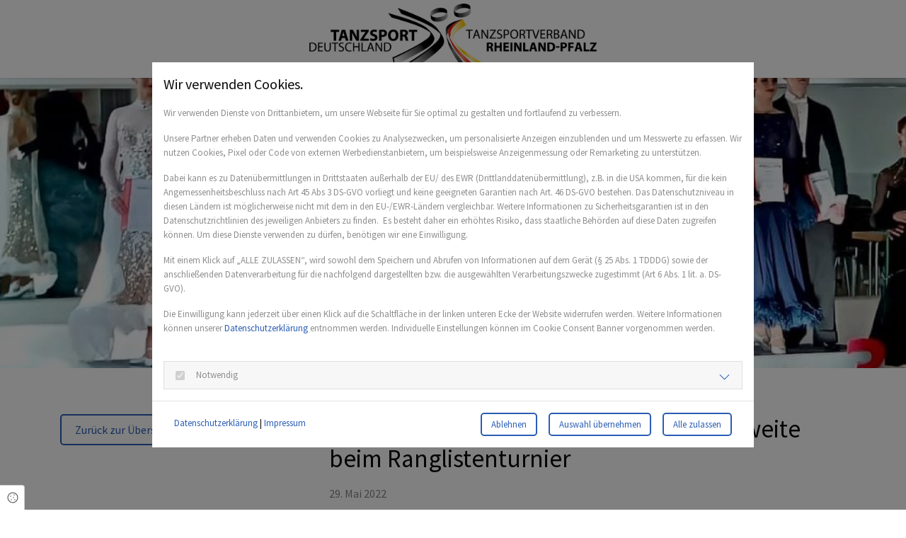

--- FILE ---
content_type: text/html; charset=UTF-8
request_url: https://aktuelles.trp-tanzen.org/aktuelles/william-lauth-und-julia-maria-scherer-zweite-beim-ranglistenturnier
body_size: 8240
content:
<!DOCTYPE html>
<html lang="de">
<head>
    <meta charset="utf-8">
    <meta name="viewport" content="width=device-width, initial-scale=1, shrink-to-fit=no">
    <meta name="csrf-token" content="pqSTWPbrCBxbd6IqpZTZ7LfkNjqwZ7V5hFXz9lga">
    <title>William Lauth und Julia Maria Scherer Zweite beim Ranglistenturnier</title>
                        <meta name="robots" content="noindex">
                    <link rel="Shortcut Icon" type="image/x-icon" href="https://assets.cockpit.coco.one/c79c95d3-cd0d-4727-8a4c-8462c2407a25/favicon-317-1668084317.jpeg"/>
                                <script type="application/ld+json">{"@context":"https:\/\/schema.org","@type":"BlogPosting","headline":"William Lauth und Julia Maria Scherer Zweite beim Ranglistenturnier","datePublished":"2022-05-29T08:55:00+02:00","dateModified":"2022-12-09T11:38:53+01:00","image":"https:\/\/assets.cockpit.coco.one\/ad05080e-b24f-4305-8b87-b6a38da2eb08\/william-und-julia-rl-std.jpg"}</script>
                    <link rel="canonical" href="https://aktuelles.trp-tanzen.org/aktuelles/william-lauth-und-julia-maria-scherer-zweite-beim-ranglistenturnier" />
                <meta name="twitter:card" content="summary"/>
    <meta property="og:title" content="William Lauth und Julia Maria Scherer Zweite beim Ranglistenturnier"/>
    <meta property="og:type" content="article"/>
    <meta property="og:url" content="https://aktuelles.trp-tanzen.org/aktuelles/william-lauth-und-julia-maria-scherer-zweite-beim-ranglistenturnier"/>
    <meta property="og:description" content="William Lauth und Julia Maria Scherer vom TSC Landau waren beim Ranglistenturnier der Hauptgruppe S Standard mit dem zweiten Platz besonders erfolgreich."/>
    <meta property="fb:app_id" content="507093906697295"/>
            <meta property="og:image"
              content="https://assets.cockpit.coco.one/ad05080e-b24f-4305-8b87-b6a38da2eb08/william-und-julia-rl-std_social_media.jpg"/>
        <link href="/assets/fonts/sourcesansprowght-at-400600/fonts.css" rel="stylesheet" type="text/css">    <link href="/static/builds/vendor.css?id=e728f10d27ee6a580561798ff7d90aba" rel="stylesheet">
            <link href="https://aktuelles.trp-tanzen.org/assets/css/custom/custom_317.QWLR7ItW.min.css" rel="stylesheet">
        <style type="text/css">
        :root {
            --primary: #2b5eb5;
            --secondary: #090909;
        }
    </style>
        <style type="text/css">/* Typo */ footer > .container {font-size: 1rem;} .module.headline h1 {font-size: 1rem; text-transform: uppercase; letter-spacing: .05rem; margin-bottom: 0px;} h1, .module.headline p.subline {font-size: 2.8rem; line-height: 1.2;} h2, #site.static.single .item .item-title {font-size: 2.2rem;} h3, .module.slider .carousel .carousel-inner .carousel-item .carousel-caption .caption-wrapper h3 {font-size: 1.8rem;} h4, footer > .container h3 {font-size: 1.4rem;} @media (max-width: 767px) { h1, .module.headline p.subline {font-size: 2.4rem;} h2, #site.static.single .item .item-title {font-size: 2rem;} h3, .module.slider .carousel .carousel-inner .carousel-item .carousel-caption .caption-wrapper h3 {font-size: 1.6rem;} }  /* Cookie Banner */ button#ccAllowAll.btn.btn-rounded {border-radius: 5px;}  /* Slider */ .module.slider .carousel .carousel-inner .carousel-item .carousel-caption .caption-wrapper {max-width: 40rem;} .module.slider .carousel .carousel-inner .carousel-item .carousel-caption.with-bg .caption-wrapper {border-radius: 5px; box-shadow: 0 3px 6px rgba(0, 0, 0, 0); background: rgba(255, 255, 255, 0.95); padding: 2rem;} .module.slider .carousel .carousel-inner .carousel-item .carousel-caption .caption-wrapper h3 {color: var(--secondary);}  /* Formular */ .form-control {font-size: 1rem; border-radius: 5px;} .module.newsletter .newsletter-form .form-group.form-check {font-size: 1rem;} input#newsletterAcceptTerms.form-check-input {margin-top: .4rem;} .form-group.has-select::after {right: 10px;} @media (max-width:767px) {.form-check-label {margin-left: .5rem;}}  /* Akkordeon */ .module.accordion .accordion .card .card-header .btn.btn-link {border-radius: 5px;} .module.accordion .accordion {border: 0px solid #345fa9;} .module.accordion .accordion .card .card-header .btn.btn-link[aria-expanded="true"] {background: rgba(0,0,0,.05);} .module.accordion .accordion .card .card-body {padding-top: 2rem;}  /* Blog */ .slider.layout-round .single-item .item-wrapper, .items-wrapper.layout-round .single-item .item-wrapper {border-radius: 5px;} .slider.layout-round .single-item .item-wrapper .item-image, .items-wrapper.layout-round .single-item .item-wrapper .item-image {border-top-left-radius: 5px; border-top-right-radius: 5px;} #site.static.single .item .item-title {color: var(--secondary);} #site.static.single .item .item-subline {font-size: 1rem; color: var(--secondary); opacity: .5; margin-top: 1rem;} .single-item .item-wrapper .item-title {color: var(--secondary);  font-size: 1.2rem; padding-top: 0px;} .single-item .item-wrapper .item-subline {color: var(--secondary); opacity: .5;} .single-item .item-wrapper .item-excerpt {color: var(--secondary); font-size: 0.875rem; line-height: 1.5;} .single-item .item-wrapper .item-image {min-height: 220px;} @media (max-width: 767px) { .single-item {padding-bottom: 0px;} .single-item .item-wrapper .item-excerpt {font-size: 1.02rem;} .module.blog.slider .controls-wrapper {padding-top: 1.75rem;} }  /* Buttons */ body .btn.btn-rounded-light {border-radius: 5px; font-size: 1rem;} .btn {border-width: 2px;}  /* Headline Modul */ @media (max-width: 767px) { .module.headline {padding-top: 0px; padding-bottom: 0px;} }  /* Logo */ body nav.navbar .navbar-brand {height: 110px;} body.has-topbar {padding-top: calc(110px + 40px);} @media (max-width: 767px) { body nav.navbar .navbar-brand {height: 80px;} body.has-topbar {padding-top:124px;} }  /* Footer */ footer, footer .service-by {background-color: var(--secondary); box-shadow: 0 -1px 3px rgba(0, 0, 0, 0);} footer > .container h3, footer > .container a, footer > .container a:hover, footer i, footer > .container {color: #fff;} footer > .container a:hover {opacity:.6;} footer > .container i {font-size: 1.1rem; margin-right: 1rem; margin-top: 5px;} footer > .container {padding-top: 6rem; padding-bottom: 6rem;} @media (max-width:767px) {footer > .container {padding-top: 3rem; padding-bottom: 3rem;} footer > .container .social-icons i {font-size: 1.4rem;}}  /* BUTTON LINKS Pfeil unten */ a.btn.btn-link:before {font-family: 'Font Awesome 5 Pro' !important; content: '\f175' !important; padding-right: 7px !important; font-size: .9rem !important; margin-bottom: 3px !important;} body .btn.btn-link::after {height: 0;}  /* TABELLE im Text */ body figure.table thead h3 {margin-bottom: 0px;} body figure.table thead th {padding-left: 0px; padding-right: 0px;} body figure.table table {border-top: 0px solid  rgba(0,0,0,.15); border-bottom: 0px; border-left: 0px; border-right: 0px; width: 100%;} body figure.table table td {text-align: left;} body figure.table table td:first-child {border-left: 0px; padding-left: 0px;} body figure.table table td:last-child {border-right: 0px; padding-right: 0px; text-align: left;} body figure.table thead td, body figure.table table td {border-top: 1px solid  rgba(0,0,0,.15); border-left: 0px; border-right: 0px; border-bottom: 0px;} .row-dark-bg .table, .col-dark-bg .table {color: #fff;} .row-dark-bg  figure.table td {border-color: rgba(255,255,255,1);} .table {color: var(--secondary); margin-bottom: 0px;} body figure.table table tr:last-child th, body figure.table table tr:last-child td {border-bottom: 0px;} body figure.table table thead tr:last-child th {padding-right: 0px;} body figure.table table thead tr:first-child th {padding-left: 0px;} body figure.table thead th {padding: .75rem;} @media (max-width:767px) { body figure.table table td:last-child {min-width: 20%;}}  /* SEITENMODUL */ .module.dps-products.archive .single-item .item-wrapper, .module.pages.archive .single-item .item-wrapper {border-radius: 5px;} .pages.archive .single-item .item-wrapper .item-content-wrapper {background-color: var(--primary); padding-top: 20px; border-radius: 0px 0px 5px 5px;} .pages.archive .single-item .item-wrapper .item-title {color: #fff; margin: .5rem .5rem .25rem .5rem;} .pages.archive .single-item .item-wrapper h2.item-title {padding-top: 0px; text-align: center;} .module.dps-products.archive .single-item, .module.pages.archive .single-item {max-height: 300px;} .pages.archive .single-item .item-wrapper {box-shadow: 0 3px 9px rgba(0, 0, 0, 0);} @media (max-width:767px) {.module.pages.archive div.single-item {margin-top: -15px;} .module.dps-products.archive .single-item, .module.pages.archive .single-item {max-height: 250px;} div.module.pages.archive div.col-md-6.col-lg-4.single-item {margin-top: 0px;} .pages.archive .single-item .item-wrapper .item-title {margin-top: 0px;}} body.light-mode .col-branding-bg .pages.archive .single-item .item-wrapper .item-content-wrapper, body.light-mode .row-branding-bg .pages.archive .single-item .item-wrapper .item-content-wrapper {background-color: #fff; color: var(--secondary);} body.light-mode .col-branding-bg .pages.archive .single-item .item-wrapper .item-title, body.light-mode .row-branding-bg .pages.archive .single-item .item-wrapper .item-title {color: #344246;}  /* KARUSSELL */ .module.carousel .swiper-container, .module.carousel .swiper-container .swiper-wrapper .swiper-slide img {padding: 0px;} .module.carousel .swiper-container .swiper-button-next, .module.carousel .swiper-container .swiper-button-prev {color: #fff;} .swiper-button-next::after, .swiper-button-prev::after {font-size: 2rem} .module.carousel .swiper-container .swiper-button-prev {left: .5rem;} .module.carousel .swiper-container .swiper-button-next {right: .5rem;} @media (max-width:767px) {.swiper-button-next::after, .swiper-button-prev::after {font-size: 2rem;}}   /* Hintergruende */ .col-light-bg, .row-light-bg {background-color: rgba(0,0,0,.05);}  /* Zoom auf Spalten-Link */ a.col:hover, div.module.icon a:hover i { transform: scale(1.05) !important; transform: scale(x, y) !important; /*transition: transform 300ms ease-in-out 0ms,background-color 300ms ease 0ms,background-image 300ms ease 0ms !important;*/ transition: all 0.5s ease !important;} a.col {border-radius: 8px;}  /* Smooth scroll auch bei a-Links im Text */ html {scroll-behavior: smooth !important;}  /* Lautstärke Symbol bei Video ausblenden */ .bg-video-toggle-mute {display: none !important; visibility: hidden !important;}  /* Google Maps - Nicht aktiv */ .cc-module-disabled-notification {height: 100%; border: 0px solid #000; border-radius: 0px;} @media (max-width:767px) {.cc-module-disabled-notification {padding: 2rem;} .cc-module-disabled-notification p {font-size: .8rem;}}  /* CONTAINER */ .container-centered, .container-default {padding-top: 6rem; padding-bottom: 6rem;} @media (max-width:767px) {.container-centered, .container-default {padding-top: 3rem; padding-bottom: 3rem;} .container-default + .container, .container-centered + .container {padding-top: 3rem;}}  /* SIDEBAR ELEMENTE (unten) */ div#site.static.post.single .sidebar-elements .container {padding-top: 0px !important; padding-bottom: 0px !important;}</style>
        </head>
<body
    class=" menu-theme-centered inputs-rounded-light light-mode no-menu">
<div id="site" class="static post single ">
    <nav class="navbar navbar-expand-lg navbar-light fixed-top">
        <div class="container  ">
        <a class="navbar-brand" href="https://aktuelles.trp-tanzen.org">
                        <img src="https://assets.cockpit.coco.one/311d542e-4cfa-4852-9e14-a3e9ef9946c9/logo-317-1673383982.png" alt="Tanzsportverband Rheinland-Pfalz e.V." />
                    </a>
                                <div class="collapse navbar-collapse" id="main-nav">
            <ul class="navbar-nav ml-auto">
                                
                <li class="social-icons d-block d-lg-none">
                                                                        <a href="https://www.facebook.com/trptanzen" title="Tanzsportverband Rheinland-Pfalz e.V. auf Facebook" target="_blank"><i class="fab fa-facebook-square"></i></a>
                                                                                                <a href="trp_tanzen" title="Tanzsportverband Rheinland-Pfalz e.V. auf Instagram" target="_blank"><i class="fab fa-instagram"></i></a>
                                                            </li>
                            </ul>
                    </div>
            </div>
</nav>
    <main id="" class="main-content">
                    <header class="blog-page-header"
                style="background-image: url('https://assets.cockpit.coco.one/ad05080e-b24f-4305-8b87-b6a38da2eb08/william-und-julia-rl-std_blog_post_default.jpg'); background-position: center;"
                role="img" ></header>
                <article class="container post-8401">
        <div class="row post-row sidebar-position-left">
            <div class="col-lg-4 order-1">
                                    <a href="/aktuelles" class="btn btn-rounded-light">Zurück zur Übersicht</a>
                                <div class="sidebar-wrapper">
                    
                                                        </div>
            </div>
            <div class="col-lg-8 item order-2">
                                <h1 class="item-title">William Lauth und Julia Maria Scherer Zweite beim Ranglistenturnier</h1>
                                    <small class="item-subline">
                        29. Mai 2022
                                            </small>
                                <div class="item-content">
                    <figure class="image image_resized image-style-align-left" style="width:50%;"><a href="https://assets.cockpit.coco.one/ad05080e-b24f-4305-8b87-b6a38da2eb08/william-und-julia-rl-std_large_w.jpg" data-lightbox="1762991895"><img src="https://assets.cockpit.coco.one/ad05080e-b24f-4305-8b87-b6a38da2eb08/william-und-julia-rl-std_medium_w.jpg" alt=""></a><figcaption>William Lauth und Julia Maria Scherer auf Platz zwei beim Ranglistenturnier</figcaption></figure><p>William Lauth und Julia Maria Scherer vom TSC Landau konnten beim Ranglistenturnier der Hauptgruppe S Standard am 28.05.22 in Nürnberg unter 20 Paaren den zweiten Platz belegen.</p><p>Sie qualifizierten sich über eine Vor- und eine Zwischenrunde klar für das sechspaarige Finale und konnten sich auch hier gegen die starke Konkurrenz durchsetzen. Ihre tolle Leistung in dieser Runde wurde mit dem zweiten Platz in allen fünf Tänzen und insgesamt zehn ersten Plätzen in der Wertung belohnt.</p>                </div>
                            </div>
        </div>
    </article>
            <div class="sidebar-elements">
                            <style type="text/css">
    #row_el_1446_0 {background-image: url(https://assets.cockpit.coco.one/7913eab7-a3a0-4cb4-b474-d2fca0c9aa7c/hg-2.png); background-size: cover;background-position: center;height: 20px;} #row_el_1446_0 #col_el_1446_0_0 {background-position: center;}
@media all and (max-width: 767px) {
    #row_el_1446_0 {background-position: center;height: 10px;} #row_el_1446_0 #col_el_1446_0_0 {background-position: center;}
}
</style>
                        <div id="row_el_1446_0" class="container-fluid container-full-no-padding " data-parallax="true">
    <div class="row section-1">
                                        <div id="col_el_1446_0_0" class="col col-12 " >
                            </div>
            </div>
</div>
            
                    </div>
        </main>
        <footer>
        <div class="container">
        <div class="row">
            <div class="col-md-6 col-lg-4">
                <h3>Tanzsportverband Rheinland-Pfalz e.V.</h3>
                <address>
                    <a href="http://maps.google.de/maps?q=Paul-Schneider-Str.+12%2C+56076+Koblenz"
                       target="_blank">
                        Paul-Schneider-Str. 12<br/>56076 Koblenz
                    </a>
                </address>
                                    <i class="fal fa-phone"></i> <a href="tel:0261 28750854">0261 28750854</a><br/>
                                                                    <i class="fal fa-envelope"></i> <a href="mailto:geschaeftsstelle@trp-tanzen.org">geschaeftsstelle@trp-tanzen.org</a>
                    <br/>
                            </div>
                        <div class="col-md-6 col-lg-4">
                <h3>Rechtliches</h3>
                <p>
                                                                                                    <a href="/impressum">Impressum</a><br/>
                                                                                                                                                                                                                <a href="/datenschutz">Datenschutzerklärung</a>
                                                            </p>
            </div>
                        <div class="col d-block d-sm-none social-icons">
                                                            <a href="https://www.facebook.com/trptanzen" title="Tanzsportverband Rheinland-Pfalz e.V. auf Facebook" target="_blank"><i
                                class="fab fa-facebook-square"></i></a>
                                                                                <a href="trp_tanzen" title="Tanzsportverband Rheinland-Pfalz e.V. auf Instagram" target="_blank"><i
                                class="fab fa-instagram"></i></a>
                                                </div>
        </div>
    </div>

            </footer>
    <div class="modal fade" id="openingTimeModal" tabindex="-1" role="dialog" aria-labelledby="openingTimeModalLabel"
         aria-hidden="true">
        <div class="modal-dialog modal-dialog-centered" role="document">
            <div class="modal-content">
                <div class="modal-header">
                    <div class="modal-titles text-center">
                        <h3 class="modal-title" id="openingTimeModalLabel">Öffnungszeiten</h3>
                        <h5 class="modal-subtitle">Tanzsportverband Rheinland-Pfalz e.V.</h5>
                    </div>
                    <button type="button" class="close" data-dismiss="modal" aria-label="Close"><i
                            class="fal fa-times"></i></button>
                </div>
                <div class="modal-body">
                                        <div class="row opening-times">
                                                    <div class="day">
                                <div class="col-5">Montag</div>
                                <div class="col-7">
                                                                            09:00 - 16:00
                                                                    </div>
                            </div>
                                                    <div class="day">
                                <div class="col-5">Dienstag</div>
                                <div class="col-7">
                                                                            09:00 - 16:00
                                                                    </div>
                            </div>
                                                    <div class="day">
                                <div class="col-5">Mittwoch</div>
                                <div class="col-7">
                                                                            09:00 - 16:00
                                                                    </div>
                            </div>
                                                    <div class="day">
                                <div class="col-5">Donnerstag</div>
                                <div class="col-7">
                                                                            09:00 - 16:00
                                                                    </div>
                            </div>
                                                    <div class="day">
                                <div class="col-5">Freitag</div>
                                <div class="col-7">
                                                                            09:00 - 12:00
                                                                    </div>
                            </div>
                                                    <div class="day">
                                <div class="col-5">Samstag</div>
                                <div class="col-7">
                                                                            Geschlossen
                                                                    </div>
                            </div>
                                                    <div class="day">
                                <div class="col-5">Sonntag</div>
                                <div class="col-7">
                                                                            Geschlossen
                                                                    </div>
                            </div>
                                            </div>
                </div>
            </div>
        </div>
    </div>
        <div class="modal fade" id="contactModal" tabindex="-1" role="dialog" aria-labelledby="contactModalLabel"
         aria-hidden="true">
        <div class="modal-dialog modal-dialog-centered" role="document">
            <div class="modal-content">
                <div class="modal-header">
                    <div class="modal-titles">
                        <h3 class="modal-title" id="contactModalLabel">Kontakt</h3>
                        <h5 class="modal-subtitle">Tanzsportverband Rheinland-Pfalz e.V.</h5>
                    </div>
                    <button type="button" class="close" data-dismiss="modal" aria-label="Close"><i
                            class="fal fa-times"></i></button>
                </div>
                <div class="modal-body">
                    <div class="row body-wrapper">
                        <div class="col-12 text-center">
                            <address>
                                <a href="http://maps.google.de/maps?q=Paul-Schneider-Str. 12, 56076 Koblenz"
                                   target="_blank">
                                    Paul-Schneider-Str. 12<br/>56076 Koblenz
                                </a>
                            </address>
                                                            <i class="fal fa-phone"></i> <a
                                    href="tel:0261 28750854">0261 28750854</a><br/>
                                                                                                                    <i class="fal fa-envelope"></i> <a
                                    href="mailto:geschaeftsstelle@trp-tanzen.org">geschaeftsstelle@trp-tanzen.org</a><br/>
                                                    </div>
                    </div>
                </div>
            </div>
        </div>
    </div>
    <div class="modal fade" id="offerModal" tabindex="-1" role="dialog" aria-labelledby="offerModalLabel"
         aria-hidden="true">
        <div class="modal-dialog modal-dialog-centered" role="document">
            <div class="modal-content">
                <div class="modal-header">
                    <div class="modal-titles">
                        <h3 class="modal-title" id="offerModalLabel">Angebotsdetails</h3>
                    </div>
                    <button type="button" class="close" data-dismiss="modal" aria-label="Close"><i
                            class="fal fa-times"></i></button>
                </div>
                <div class="modal-body" id="offerModalBody"></div>
            </div>
        </div>
    </div>
</div>

    <div class="cookie-consent-badge" data-toggle="modal" data-target="#ccModal">
    <i class="fal fa-cookie"></i> <span>Cookie Einstellungen</span>
</div>
<div class="consent-modal modal fade" id="ccModal" tabindex="-1" role="dialog" aria-labelledby="ccModalLabel"
     aria-hidden="true" data-backdrop="static" data-keyboard="false">
    <div class="modal-dialog modal-dialog-centered modal-dialog-scrollable">
        <div class="modal-content">
            <div class="modal-header">
                <h5 class="modal-title" id="ccModalLabel">
                    Wir verwenden Cookies.
                </h5>
            </div>
            <div class="modal-body">
                                    <p>Wir verwenden Dienste von Drittanbietern, um unsere Webseite für Sie optimal zu gestalten und fortlaufend zu verbessern.&nbsp;</p><p>Unsere Partner erheben Daten und verwenden Cookies zu Analysezwecken, um personalisierte Anzeigen einzublenden und um Messwerte zu erfassen. Wir nutzen Cookies, Pixel oder Code von externen Werbedienstanbietern, um beispielsweise Anzeigenmessung oder Remarketing zu unterstützen.&nbsp;</p><p>Dabei kann es zu Datenübermittlungen in Drittstaaten außerhalb der EU/ des EWR (Drittlanddatenübermittlung), z.B. in die USA kommen, für die kein Angemessenheitsbeschluss nach Art 45 Abs 3 DS-GVO vorliegt und keine geeigneten Garantien nach Art. 46 DS-GVO bestehen. Das Datenschutzniveau in diesen Ländern ist möglicherweise nicht mit dem in den EU-/EWR-Ländern vergleichbar. Weitere Informationen zu Sicherheitsgarantien ist in den Datenschutzrichtlinien des jeweiligen Anbieters zu finden. &nbsp;Es besteht daher ein erhöhtes Risiko, dass staatliche Behörden auf diese Daten zugreifen können. Um diese Dienste verwenden zu dürfen, benötigen wir eine Einwilligung.&nbsp;</p><p>Mit einem Klick auf „ALLE ZULASSEN“, wird sowohl dem Speichern und Abrufen von Informationen auf dem Gerät (§ 25 Abs. 1 TDDDG) sowie der anschließenden Datenverarbeitung für die nachfolgend dargestellten bzw. die ausgewählten Verarbeitungszwecke zugestimmt (Art 6 Abs. 1 lit. a. DS-GVO).</p><p>Die Einwilligung kann jederzeit über einen Klick auf die Schaltfläche in der linken unteren Ecke der Website widerrufen werden. Weitere Informationen können unserer <a href="/datenschutz">Datenschutzerklärung</a> entnommen werden. Individuelle Einstellungen können im Cookie Consent Banner vorgenommen werden.&nbsp;</p>
                                <br/>
                <form id="ccForm" method="post" action="/cc-settings">
                    <input type="hidden" name="ref"
                           value="">
                                        <div class="accordion cc-accordion" id="ccAccordion">
                                                                                                                                        <div class="card">
                                <div class="card-header" id="ccHeadingNotwendig">
                                    <input type="checkbox" class="cc-paragraph-checkbox" name="essential"
                                           value="1"  readonly checked disabled>
                                    <h4 class="mb-0" data-toggle="collapse"
                                        data-target="#collapseNotwendig" aria-expanded="false"
                                        aria-controls="collapseNotwendig">
                                        Notwendig
                                    </h4>
                                </div>
                                <div id="collapseNotwendig" class="collapse"
                                     aria-labelledby="headingNotwendig" data-parent="#ccAccordion">
                                    <div class="card-body">
                                                                                    <p>Diese Technologien ermöglichen grundlegende Funktionen und sind für die einwandfreie Funktion der Webseite erforderlich.</p>
                                                                                <div class="table-responsive">
                                            <table class="table table-bordered">
                                                <thead>
                                                <tr>
                                                    <th style="width: 150px;">Cookie</th>
                                                    <th>Beschreibung</th>
                                                </tr>
                                                </thead>
                                                <tbody>
                                                                                                    <tr>
                                                        <td>Session Cookie</td>
                                                        <td><figure class="table"><table><tbody><tr><td><strong>Servicebeschreibung</strong></td><td>Benachrichtigungen, übermittelte Daten in Formularen und der Cross-Site-Request-Forgery-Token werden für die Session gespeichert. Damit können beispielsweise im Falle eines Fehlers bei der Übermittlung die Formulardaten automatisch ausgefüllt werden, um die Nutzung der Website angenehmer zu gestalten</td></tr><tr><td><strong>Zwecke der Datenverarbeitung</strong></td><td>Technische Bereitstellung der Website-Inhalte</td></tr><tr><td><strong>Erhobene Daten</strong></td><td>Automatisch für diese Session generierter Hash-Wert.</td></tr><tr><td><strong>Verarbeitendes Unternehmen (Anbieter)</strong></td><td>Websitebetreiber</td></tr><tr><td><strong>Datenschutzinformationen zum verarbeitenden Unternehmen</strong></td><td><a href="/datenschutz" target="_blank">Datenschutzerklärung</a></td></tr><tr><td><strong>Genutzte Technologien</strong></td><td>Cookies</td></tr><tr><td><strong>Cookie Name(n)</strong></td><td>web_#_session</td></tr><tr><td><strong>Speicherinformationen (Cookie Laufzeit)</strong></td><td>Session</td></tr><tr><td><strong>Rechtsgrundlage</strong></td><td>Art. 6 Abs. 1 S. 1 lit. a DSGVO</td></tr><tr><td><strong>Ort der Verarbeitung</strong></td><td>Europäische Union</td></tr><tr><td><strong>Aufbewahrungsdauer</strong></td><td>Die Daten werden spätestens nach 24 Stunden gelöscht.&nbsp;</td></tr><tr><td><strong>Weitergabe an Drittländer</strong></td><td>Keine Weitergabe Drittländer außerhalb der Europäischen Union.</td></tr><tr><td><strong>Empfänger der Daten</strong></td><td><span style="color:#000000;"><span style="background-color:transparent;font-family:Arial,sans-serif;font-size:11pt;font-style:normal;font-variant:normal;font-weight:400;text-decoration:none;vertical-align:baseline;white-space:pre-wrap;" id="docs-internal-guid-a9a3c828-7fff-5219-0fe1-728a3608e6c1">Websitebetreiber</span></span></td></tr></tbody></table></figure></td>
                                                    </tr>
                                                                                                    <tr>
                                                        <td>Cookie Consent</td>
                                                        <td><figure class="table"><table><tbody><tr><td><strong>Servicebeschreibung</strong></td><td>Der Cookie Consent Banner ermöglicht dem Websitebesucher Einwilligungen zu erteilen und zu widerrufen</td></tr><tr><td><strong>Zwecke der Datenverarbeitung</strong></td><td>Einholen der Einwilligung zur Speicherung bestimmter Cookies auf Ihrem Endgerät oder zum Einsatz bestimmter Technologien und datenschutzkonforme Dokumentieren dieser</td></tr><tr><td><strong>Erhobene Daten</strong></td><td>Getroffene Einstellungen im Cookie Consent Banner</td></tr><tr><td><strong>Verarbeitendes Unternehmen (Anbieter)</strong></td><td>Websitebetreiber</td></tr><tr><td><strong>Datenschutzinformationen zum verarbeitenden Unternehmen</strong></td><td><a href="/datenschutz">Datenschutzerklärung</a></td></tr><tr><td><strong>Genutzte Technologien</strong></td><td>Cookies</td></tr><tr><td><strong>Cookie Name(n)</strong></td><td>cc_#_settings, cc_#_shown</td></tr><tr><td><strong>Speicherinformationen (Cookie Laufzeit)</strong></td><td>Session</td></tr><tr><td><strong>Rechtsgrundlage</strong></td><td>Art. 6 Abs. 1 S. 1 lit. a DS-GVO</td></tr><tr><td><strong>Ort der Verarbeitung</strong></td><td>Europäische Union</td></tr><tr><td><strong>Aufbewahrungsdauer</strong></td><td>Die Daten werden spätestens nach 6 Tagen gelösch</td></tr><tr><td><strong>Weitergabe an Drittländer</strong></td><td>Keine Weitergabe Drittländer außerhalb der Europäischen Union.</td></tr><tr><td><strong>Empfänger der Daten</strong></td><td>Websitebetreiber</td></tr></tbody></table></figure></td>
                                                    </tr>
                                                                                                </tbody>
                                            </table>
                                        </div>
                                    </div>
                                </div>
                            </div>
                                                                                                                                </div>
                </form>
            </div>
            <div class="modal-footer">
                <div class="row">
                    <div class="col-md-6">
                        <a class="openTextModal" href="#" data-dismiss="modal" data-toggle="modal" data-type="privacy">Datenschutzerklärung</a>
                        | <a class="openTextModal" href="#" data-dismiss="modal" data-toggle="modal"
                             data-type="imprint">Impressum</a>
                    </div>
                    <div class="col-md-6 action-buttons">
                                                <button type="button" class="btn btn-rounded-light btn-sm btn-inverted" id="ccDisallow">Ablehnen
                        </button>
                        <button type="button" class="btn btn-rounded-light  ml-3 btn-sm btn-inverted" id="ccAllowSelected">
                            Auswahl übernehmen
                        </button>
                        <button type="button"
                                class="btn btn-rounded ml-3 btn-sm btn-inverted"
                                id="ccAllowAll">Alle zulassen
                        </button>
                    </div>
                </div>
            </div>
        </div>
    </div>
</div>
<div class="consent-modal modal fade" id="textModal" tabindex="-1" role="dialog" aria-labelledby="imprintModalLabel"
     aria-hidden="true" data-backdrop="static" data-keyboard="false">
    <div class="modal-dialog modal-dialog-centered modal-dialog-scrollable">
        <div class="modal-content">
            <div class="modal-header">
                <h5 class="modal-title" id="textModalTitle"></h5>
            </div>
            <div id="textModalBody" class="modal-body">
            </div>
            <div class="modal-footer">
                <div class="row">
                    <div class="col-md-12">
                        <a href="#" data-toggle="modal" data-target="#ccModal" data-dismiss="modal">Zurück</a>
                    </div>
                </div>
            </div>
        </div>
    </div>
</div>
    <div id="autoOpenCC"></div>


<script type="text/javascript">
    window._vars = {
        'google_recaptcha_key': '',
    };
</script>
<script>
    window.locales = {"error_swal_title":"Hinweis","error_mandatory":"Bitte f\u00fcllen Sie alle Pflichtfelder aus!","error_no_date":"Leider ist f\u00fcr Ihr gew\u00e4hltes Datum kein Termin verf\u00fcgbar.","error_max_size":"Maximale Uploadgr\u00f6\u00dfe \u00fcberschritten","error_bot_detection":"Automatisierte Formular\u00fcbertragung (\"Ich bin kein Roboter\") wird nicht unterst\u00fctzt."};
</script>
<script src="/static/builds/vendor.js?id=4bef59f6f5fe957b338eb0866f4ac30c" async defer></script>
<script src="/static/builds/main.js?id=3bee045ecc794e33776598d228a3ec6c" async defer></script>
</body>
</html>


--- FILE ---
content_type: text/css
request_url: https://aktuelles.trp-tanzen.org/assets/css/custom/custom_317.QWLR7ItW.min.css
body_size: 16568
content:
@charset "UTF-8";
/*
 * Datepicker for Bootstrap v1.8.0 (https://github.com/uxsolutions/bootstrap-datepicker)
 *
 * Licensed under the Apache License v2.0 (http://www.apache.org/licenses/LICENSE-2.0)
 */.datepicker{border-radius:4px;direction:ltr}.datepicker-inline{width:220px}.datepicker-rtl{direction:rtl}.datepicker-rtl.dropdown-menu{left:auto}.datepicker-rtl table tr td span{float:right}.datepicker-dropdown{top:0;left:0;padding:4px}.datepicker-dropdown:before{content:'';display:inline-block;border-left:7px solid transparent;border-right:7px solid transparent;border-bottom:7px solid rgba(0, 0, 0, 0.15);border-top:0;border-bottom-color:rgba(0, 0, 0, 0.2);position:absolute}.datepicker-dropdown:after{content:'';display:inline-block;border-left:6px solid transparent;border-right:6px solid transparent;border-bottom:6px solid #fff;border-top:0;position:absolute}.datepicker-dropdown.datepicker-orient-left:before{left:6px}.datepicker-dropdown.datepicker-orient-left:after{left:7px}.datepicker-dropdown.datepicker-orient-right:before{right:6px}.datepicker-dropdown.datepicker-orient-right:after{right:7px}.datepicker-dropdown.datepicker-orient-bottom:before{top:-7px}.datepicker-dropdown.datepicker-orient-bottom:after{top:-6px}.datepicker-dropdown.datepicker-orient-top:before{bottom:-7px;border-bottom:0;border-top:7px solid rgba(0, 0, 0, 0.15)}.datepicker-dropdown.datepicker-orient-top:after{bottom:-6px;border-bottom:0;border-top:6px solid #fff}.datepicker table{margin:0;-webkit-touch-callout:none;-webkit-user-select:none;-khtml-user-select:none;-moz-user-select:none;-ms-user-select:none;user-select:none}.datepicker table tr td,.datepicker table tr th{text-align:center;width:30px;height:30px;border-radius:4px;border:none}.table-striped .datepicker table tr td,.table-striped .datepicker table tr th{background-color:transparent}.datepicker table tr td.old,.datepicker table tr td.new{color:#777777}.datepicker table tr td.day:hover,.datepicker table tr td.focused{background:#eeeeee;cursor:pointer}.datepicker table tr td.disabled,.datepicker table tr td.disabled:hover{background:none;color:#777777;cursor:default}.datepicker table tr td.highlighted{color:#000;background-color:#d9edf7;border-color:#85c5e5;border-radius:0}.datepicker table tr td.highlighted:focus,.datepicker table tr td.highlighted.focus{color:#000;background-color:#afd9ee;border-color:#298fc2}.datepicker table tr td.highlighted:hover{color:#000;background-color:#afd9ee;border-color:#52addb}.datepicker table tr td.highlighted:active,.datepicker table tr td.highlighted.active{color:#000;background-color:#afd9ee;border-color:#52addb}.datepicker table tr td.highlighted:active:hover,.datepicker table tr td.highlighted.active:hover,.datepicker table tr td.highlighted:active:focus,.datepicker table tr td.highlighted.active:focus,.datepicker table tr td.highlighted:active.focus,.datepicker table tr td.highlighted.active.focus{color:#000;background-color:#91cbe8;border-color:#298fc2}.datepicker table tr td.highlighted.disabled:hover,.datepicker table tr td.highlighted[disabled]:hover,fieldset[disabled] .datepicker table tr td.highlighted:hover,.datepicker table tr td.highlighted.disabled:focus,.datepicker table tr td.highlighted[disabled]:focus,fieldset[disabled] .datepicker table tr td.highlighted:focus,.datepicker table tr td.highlighted.disabled.focus,.datepicker table tr td.highlighted[disabled].focus,fieldset[disabled] .datepicker table tr td.highlighted.focus{background-color:#d9edf7;border-color:#85c5e5}.datepicker table tr td.highlighted.focused{background:#afd9ee}.datepicker table tr td.highlighted.disabled,.datepicker table tr td.highlighted.disabled:active{background:#d9edf7;color:#777777}.datepicker table tr td.today{color:#000;background-color:#ffdb99;border-color:#ffb733}.datepicker table tr td.today:focus,.datepicker table tr td.today.focus{color:#000;background-color:#ffc966;border-color:#b37400}.datepicker table tr td.today:hover{color:#000;background-color:#ffc966;border-color:#f59e00}.datepicker table tr td.today:active,.datepicker table tr td.today.active{color:#000;background-color:#ffc966;border-color:#f59e00}.datepicker table tr td.today:active:hover,.datepicker table tr td.today.active:hover,.datepicker table tr td.today:active:focus,.datepicker table tr td.today.active:focus,.datepicker table tr td.today:active.focus,.datepicker table tr td.today.active.focus{color:#000;background-color:#ffbc42;border-color:#b37400}.datepicker table tr td.today.disabled:hover,.datepicker table tr td.today[disabled]:hover,fieldset[disabled] .datepicker table tr td.today:hover,.datepicker table tr td.today.disabled:focus,.datepicker table tr td.today[disabled]:focus,fieldset[disabled] .datepicker table tr td.today:focus,.datepicker table tr td.today.disabled.focus,.datepicker table tr td.today[disabled].focus,fieldset[disabled] .datepicker table tr td.today.focus{background-color:#ffdb99;border-color:#ffb733}.datepicker table tr td.today.focused{background:#ffc966}.datepicker table tr td.today.disabled,.datepicker table tr td.today.disabled:active{background:#ffdb99;color:#777777}.datepicker table tr td.range{color:#000;background-color:#eeeeee;border-color:#bbbbbb;border-radius:0}.datepicker table tr td.range:focus,.datepicker table tr td.range.focus{color:#000;background-color:#d5d5d5;border-color:#7c7c7c}.datepicker table tr td.range:hover{color:#000;background-color:#d5d5d5;border-color:#9d9d9d}.datepicker table tr td.range:active,.datepicker table tr td.range.active{color:#000;background-color:#d5d5d5;border-color:#9d9d9d}.datepicker table tr td.range:active:hover,.datepicker table tr td.range.active:hover,.datepicker table tr td.range:active:focus,.datepicker table tr td.range.active:focus,.datepicker table tr td.range:active.focus,.datepicker table tr td.range.active.focus{color:#000;background-color:#c3c3c3;border-color:#7c7c7c}.datepicker table tr td.range.disabled:hover,.datepicker table tr td.range[disabled]:hover,fieldset[disabled] .datepicker table tr td.range:hover,.datepicker table tr td.range.disabled:focus,.datepicker table tr td.range[disabled]:focus,fieldset[disabled] .datepicker table tr td.range:focus,.datepicker table tr td.range.disabled.focus,.datepicker table tr td.range[disabled].focus,fieldset[disabled] .datepicker table tr td.range.focus{background-color:#eeeeee;border-color:#bbbbbb}.datepicker table tr td.range.focused{background:#d5d5d5}.datepicker table tr td.range.disabled,.datepicker table tr td.range.disabled:active{background:#eeeeee;color:#777777}.datepicker table tr td.range.highlighted{color:#000;background-color:#e4eef3;border-color:#9dc1d3}.datepicker table tr td.range.highlighted:focus,.datepicker table tr td.range.highlighted.focus{color:#000;background-color:#c1d7e3;border-color:#4b88a6}.datepicker table tr td.range.highlighted:hover{color:#000;background-color:#c1d7e3;border-color:#73a6c0}.datepicker table tr td.range.highlighted:active,.datepicker table tr td.range.highlighted.active{color:#000;background-color:#c1d7e3;border-color:#73a6c0}.datepicker table tr td.range.highlighted:active:hover,.datepicker table tr td.range.highlighted.active:hover,.datepicker table tr td.range.highlighted:active:focus,.datepicker table tr td.range.highlighted.active:focus,.datepicker table tr td.range.highlighted:active.focus,.datepicker table tr td.range.highlighted.active.focus{color:#000;background-color:#a8c8d8;border-color:#4b88a6}.datepicker table tr td.range.highlighted.disabled:hover,.datepicker table tr td.range.highlighted[disabled]:hover,fieldset[disabled] .datepicker table tr td.range.highlighted:hover,.datepicker table tr td.range.highlighted.disabled:focus,.datepicker table tr td.range.highlighted[disabled]:focus,fieldset[disabled] .datepicker table tr td.range.highlighted:focus,.datepicker table tr td.range.highlighted.disabled.focus,.datepicker table tr td.range.highlighted[disabled].focus,fieldset[disabled] .datepicker table tr td.range.highlighted.focus{background-color:#e4eef3;border-color:#9dc1d3}.datepicker table tr td.range.highlighted.focused{background:#c1d7e3}.datepicker table tr td.range.highlighted.disabled,.datepicker table tr td.range.highlighted.disabled:active{background:#e4eef3;color:#777777}.datepicker table tr td.range.today{color:#000;background-color:#f7ca77;border-color:#f1a417}.datepicker table tr td.range.today:focus,.datepicker table tr td.range.today.focus{color:#000;background-color:#f4b747;border-color:#815608}.datepicker table tr td.range.today:hover{color:#000;background-color:#f4b747;border-color:#bf800c}.datepicker table tr td.range.today:active,.datepicker table tr td.range.today.active{color:#000;background-color:#f4b747;border-color:#bf800c}.datepicker table tr td.range.today:active:hover,.datepicker table tr td.range.today.active:hover,.datepicker table tr td.range.today:active:focus,.datepicker table tr td.range.today.active:focus,.datepicker table tr td.range.today:active.focus,.datepicker table tr td.range.today.active.focus{color:#000;background-color:#f2aa25;border-color:#815608}.datepicker table tr td.range.today.disabled:hover,.datepicker table tr td.range.today[disabled]:hover,fieldset[disabled] .datepicker table tr td.range.today:hover,.datepicker table tr td.range.today.disabled:focus,.datepicker table tr td.range.today[disabled]:focus,fieldset[disabled] .datepicker table tr td.range.today:focus,.datepicker table tr td.range.today.disabled.focus,.datepicker table tr td.range.today[disabled].focus,fieldset[disabled] .datepicker table tr td.range.today.focus{background-color:#f7ca77;border-color:#f1a417}.datepicker table tr td.range.today.disabled,.datepicker table tr td.range.today.disabled:active{background:#f7ca77;color:#777777}.datepicker table tr td.selected,.datepicker table tr td.selected.highlighted{color:#fff;background-color:#777777;border-color:#555555;text-shadow:0 -1px 0 rgba(0, 0, 0, 0.25)}.datepicker table tr td.selected:focus,.datepicker table tr td.selected.highlighted:focus,.datepicker table tr td.selected.focus,.datepicker table tr td.selected.highlighted.focus{color:#fff;background-color:#5e5e5e;border-color:#161616}.datepicker table tr td.selected:hover,.datepicker table tr td.selected.highlighted:hover{color:#fff;background-color:#5e5e5e;border-color:#373737}.datepicker table tr td.selected:active,.datepicker table tr td.selected.highlighted:active,.datepicker table tr td.selected.active,.datepicker table tr td.selected.highlighted.active{color:#fff;background-color:#5e5e5e;border-color:#373737}.datepicker table tr td.selected:active:hover,.datepicker table tr td.selected.highlighted:active:hover,.datepicker table tr td.selected.active:hover,.datepicker table tr td.selected.highlighted.active:hover,.datepicker table tr td.selected:active:focus,.datepicker table tr td.selected.highlighted:active:focus,.datepicker table tr td.selected.active:focus,.datepicker table tr td.selected.highlighted.active:focus,.datepicker table tr td.selected:active.focus,.datepicker table tr td.selected.highlighted:active.focus,.datepicker table tr td.selected.active.focus,.datepicker table tr td.selected.highlighted.active.focus{color:#fff;background-color:#4c4c4c;border-color:#161616}.datepicker table tr td.selected.disabled:hover,.datepicker table tr td.selected.highlighted.disabled:hover,.datepicker table tr td.selected[disabled]:hover,.datepicker table tr td.selected.highlighted[disabled]:hover,fieldset[disabled] .datepicker table tr td.selected:hover,fieldset[disabled] .datepicker table tr td.selected.highlighted:hover,.datepicker table tr td.selected.disabled:focus,.datepicker table tr td.selected.highlighted.disabled:focus,.datepicker table tr td.selected[disabled]:focus,.datepicker table tr td.selected.highlighted[disabled]:focus,fieldset[disabled] .datepicker table tr td.selected:focus,fieldset[disabled] .datepicker table tr td.selected.highlighted:focus,.datepicker table tr td.selected.disabled.focus,.datepicker table tr td.selected.highlighted.disabled.focus,.datepicker table tr td.selected[disabled].focus,.datepicker table tr td.selected.highlighted[disabled].focus,fieldset[disabled] .datepicker table tr td.selected.focus,fieldset[disabled] .datepicker table tr td.selected.highlighted.focus{background-color:#777777;border-color:#555555}.datepicker table tr td.active,.datepicker table tr td.active.highlighted{color:#fff;background-color:#337ab7;border-color:#2e6da4;text-shadow:0 -1px 0 rgba(0, 0, 0, 0.25)}.datepicker table tr td.active:focus,.datepicker table tr td.active.highlighted:focus,.datepicker table tr td.active.focus,.datepicker table tr td.active.highlighted.focus{color:#fff;background-color:#286090;border-color:#122b40}.datepicker table tr td.active:hover,.datepicker table tr td.active.highlighted:hover{color:#fff;background-color:#286090;border-color:#204d74}.datepicker table tr td.active:active,.datepicker table tr td.active.highlighted:active,.datepicker table tr td.active.active,.datepicker table tr td.active.highlighted.active{color:#fff;background-color:#286090;border-color:#204d74}.datepicker table tr td.active:active:hover,.datepicker table tr td.active.highlighted:active:hover,.datepicker table tr td.active.active:hover,.datepicker table tr td.active.highlighted.active:hover,.datepicker table tr td.active:active:focus,.datepicker table tr td.active.highlighted:active:focus,.datepicker table tr td.active.active:focus,.datepicker table tr td.active.highlighted.active:focus,.datepicker table tr td.active:active.focus,.datepicker table tr td.active.highlighted:active.focus,.datepicker table tr td.active.active.focus,.datepicker table tr td.active.highlighted.active.focus{color:#fff;background-color:#204d74;border-color:#122b40}.datepicker table tr td.active.disabled:hover,.datepicker table tr td.active.highlighted.disabled:hover,.datepicker table tr td.active[disabled]:hover,.datepicker table tr td.active.highlighted[disabled]:hover,fieldset[disabled] .datepicker table tr td.active:hover,fieldset[disabled] .datepicker table tr td.active.highlighted:hover,.datepicker table tr td.active.disabled:focus,.datepicker table tr td.active.highlighted.disabled:focus,.datepicker table tr td.active[disabled]:focus,.datepicker table tr td.active.highlighted[disabled]:focus,fieldset[disabled] .datepicker table tr td.active:focus,fieldset[disabled] .datepicker table tr td.active.highlighted:focus,.datepicker table tr td.active.disabled.focus,.datepicker table tr td.active.highlighted.disabled.focus,.datepicker table tr td.active[disabled].focus,.datepicker table tr td.active.highlighted[disabled].focus,fieldset[disabled] .datepicker table tr td.active.focus,fieldset[disabled] .datepicker table tr td.active.highlighted.focus{background-color:#337ab7;border-color:#2e6da4}.datepicker table tr td span{display:block;width:23%;height:54px;line-height:54px;float:left;margin:1%;cursor:pointer;border-radius:4px}.datepicker table tr td span:hover,.datepicker table tr td span.focused{background:#eeeeee}.datepicker table tr td span.disabled,.datepicker table tr td span.disabled:hover{background:none;color:#777777;cursor:default}.datepicker table tr td span.active,.datepicker table tr td span.active:hover,.datepicker table tr td span.active.disabled,.datepicker table tr td span.active.disabled:hover{color:#fff;background-color:#337ab7;border-color:#2e6da4;text-shadow:0 -1px 0 rgba(0, 0, 0, 0.25)}.datepicker table tr td span.active:focus,.datepicker table tr td span.active:hover:focus,.datepicker table tr td span.active.disabled:focus,.datepicker table tr td span.active.disabled:hover:focus,.datepicker table tr td span.active.focus,.datepicker table tr td span.active:hover.focus,.datepicker table tr td span.active.disabled.focus,.datepicker table tr td span.active.disabled:hover.focus{color:#fff;background-color:#286090;border-color:#122b40}.datepicker table tr td span.active:hover,.datepicker table tr td span.active:hover:hover,.datepicker table tr td span.active.disabled:hover,.datepicker table tr td span.active.disabled:hover:hover{color:#fff;background-color:#286090;border-color:#204d74}.datepicker table tr td span.active:active,.datepicker table tr td span.active:hover:active,.datepicker table tr td span.active.disabled:active,.datepicker table tr td span.active.disabled:hover:active,.datepicker table tr td span.active.active,.datepicker table tr td span.active:hover.active,.datepicker table tr td span.active.disabled.active,.datepicker table tr td span.active.disabled:hover.active{color:#fff;background-color:#286090;border-color:#204d74}.datepicker table tr td span.active:active:hover,.datepicker table tr td span.active:hover:active:hover,.datepicker table tr td span.active.disabled:active:hover,.datepicker table tr td span.active.disabled:hover:active:hover,.datepicker table tr td span.active.active:hover,.datepicker table tr td span.active:hover.active:hover,.datepicker table tr td span.active.disabled.active:hover,.datepicker table tr td span.active.disabled:hover.active:hover,.datepicker table tr td span.active:active:focus,.datepicker table tr td span.active:hover:active:focus,.datepicker table tr td span.active.disabled:active:focus,.datepicker table tr td span.active.disabled:hover:active:focus,.datepicker table tr td span.active.active:focus,.datepicker table tr td span.active:hover.active:focus,.datepicker table tr td span.active.disabled.active:focus,.datepicker table tr td span.active.disabled:hover.active:focus,.datepicker table tr td span.active:active.focus,.datepicker table tr td span.active:hover:active.focus,.datepicker table tr td span.active.disabled:active.focus,.datepicker table tr td span.active.disabled:hover:active.focus,.datepicker table tr td span.active.active.focus,.datepicker table tr td span.active:hover.active.focus,.datepicker table tr td span.active.disabled.active.focus,.datepicker table tr td span.active.disabled:hover.active.focus{color:#fff;background-color:#204d74;border-color:#122b40}.datepicker table tr td span.active.disabled:hover,.datepicker table tr td span.active:hover.disabled:hover,.datepicker table tr td span.active.disabled.disabled:hover,.datepicker table tr td span.active.disabled:hover.disabled:hover,.datepicker table tr td span.active[disabled]:hover,.datepicker table tr td span.active:hover[disabled]:hover,.datepicker table tr td span.active.disabled[disabled]:hover,.datepicker table tr td span.active.disabled:hover[disabled]:hover,fieldset[disabled] .datepicker table tr td span.active:hover,fieldset[disabled] .datepicker table tr td span.active:hover:hover,fieldset[disabled] .datepicker table tr td span.active.disabled:hover,fieldset[disabled] .datepicker table tr td span.active.disabled:hover:hover,.datepicker table tr td span.active.disabled:focus,.datepicker table tr td span.active:hover.disabled:focus,.datepicker table tr td span.active.disabled.disabled:focus,.datepicker table tr td span.active.disabled:hover.disabled:focus,.datepicker table tr td span.active[disabled]:focus,.datepicker table tr td span.active:hover[disabled]:focus,.datepicker table tr td span.active.disabled[disabled]:focus,.datepicker table tr td span.active.disabled:hover[disabled]:focus,fieldset[disabled] .datepicker table tr td span.active:focus,fieldset[disabled] .datepicker table tr td span.active:hover:focus,fieldset[disabled] .datepicker table tr td span.active.disabled:focus,fieldset[disabled] .datepicker table tr td span.active.disabled:hover:focus,.datepicker table tr td span.active.disabled.focus,.datepicker table tr td span.active:hover.disabled.focus,.datepicker table tr td span.active.disabled.disabled.focus,.datepicker table tr td span.active.disabled:hover.disabled.focus,.datepicker table tr td span.active[disabled].focus,.datepicker table tr td span.active:hover[disabled].focus,.datepicker table tr td span.active.disabled[disabled].focus,.datepicker table tr td span.active.disabled:hover[disabled].focus,fieldset[disabled] .datepicker table tr td span.active.focus,fieldset[disabled] .datepicker table tr td span.active:hover.focus,fieldset[disabled] .datepicker table tr td span.active.disabled.focus,fieldset[disabled] .datepicker table tr td span.active.disabled:hover.focus{background-color:#337ab7;border-color:#2e6da4}.datepicker table tr td span.old,.datepicker table tr td span.new{color:#777777}.datepicker .datepicker-switch{width:145px}.datepicker .datepicker-switch,.datepicker .prev,.datepicker .next,.datepicker tfoot tr th{cursor:pointer}.datepicker .datepicker-switch:hover,.datepicker .prev:hover,.datepicker .next:hover,.datepicker tfoot tr th:hover{background:#eeeeee}.datepicker .prev.disabled,.datepicker .next.disabled{visibility:hidden}.datepicker .cw{font-size:10px;width:12px;padding:0 2px 0 5px;vertical-align:middle}.input-group.date .input-group-addon{cursor:pointer}.input-daterange{width:100%}.input-daterange input{text-align:center}.input-daterange input:first-child{border-radius:3px 0 0 3px}.input-daterange input:last-child{border-radius:0 3px 3px 0}.input-daterange .input-group-addon{width:auto;min-width:16px;padding:4px 5px;line-height:1.42857143;border-width:1px 0;margin-left:-5px;margin-right:-5px}.datepicker.dropdown-menu{position:absolute;top:100%;left:0;z-index:1000;display:none;float:left;min-width:160px;list-style:none;background-color:#fff;border:1px solid #ccc;border:1px solid rgba(0, 0, 0, 0.15);border-radius:4px;-webkit-box-shadow:0 6px 12px rgba(0, 0, 0, 0.175);-moz-box-shadow:0 6px 12px rgba(0, 0, 0, 0.175);box-shadow:0 6px 12px rgba(0, 0, 0, 0.175);-webkit-background-clip:padding-box;-moz-background-clip:padding;background-clip:padding-box;color:#333333;font-size:13px;line-height:1.42857143}.datepicker.dropdown-menu th,.datepicker.datepicker-inline th,.datepicker.dropdown-menu td,.datepicker.datepicker-inline td{padding:0px 5px}body.lb-disable-scrolling{overflow:hidden}.lightboxOverlay{position:absolute;top:0;left:0;z-index:9999;background-color:black;filter:progid:DXImageTransform.Microsoft.Alpha(Opacity=80);opacity:0.8;display:none}.lightbox{position:absolute;left:0;width:100%;z-index:10000;text-align:center;line-height:0;font-weight:normal;outline:none}.lightbox .lb-image{display:block;height:auto;max-width:inherit;max-height:none;border-radius:3px;border:4px solid white}.lightbox a img{border:none}.lb-outerContainer{position:relative;*zoom:1;width:250px;height:250px;margin:0 auto;border-radius:4px;background-color:white}.lb-outerContainer:after{content:"";display:table;clear:both}.lb-loader{position:absolute;top:43%;left:0;height:25%;width:100%;text-align:center;line-height:0}.lb-cancel{display:block;width:32px;height:32px;margin:0 auto;background:url(/static/img/loading.gif) no-repeat}.lb-nav{position:absolute;top:0;left:0;height:100%;width:100%;z-index:10}.lb-container>.nav{left:0}.lb-nav a{outline:none;background-image:url('[data-uri]')}.lb-prev,.lb-next{height:100%;cursor:pointer;display:block}.lb-nav a.lb-prev{width:34%;left:0;float:left;background:url(/static/img/prev.png) left 48% no-repeat;filter:progid:DXImageTransform.Microsoft.Alpha(Opacity=0);opacity:0;-webkit-transition:opacity 0.6s;-moz-transition:opacity 0.6s;-o-transition:opacity 0.6s;transition:opacity 0.6s}.lb-nav a.lb-prev:hover{filter:progid:DXImageTransform.Microsoft.Alpha(Opacity=100);opacity:1}.lb-nav a.lb-next{width:64%;right:0;float:right;background:url(/static/img/next.png) right 48% no-repeat;filter:progid:DXImageTransform.Microsoft.Alpha(Opacity=0);opacity:0;-webkit-transition:opacity 0.6s;-moz-transition:opacity 0.6s;-o-transition:opacity 0.6s;transition:opacity 0.6s}.lb-nav a.lb-next:hover{filter:progid:DXImageTransform.Microsoft.Alpha(Opacity=100);opacity:1}.lb-dataContainer{margin:0 auto;padding-top:5px;*zoom:1;width:100%;border-bottom-left-radius:4px;border-bottom-right-radius:4px}.lb-dataContainer:after{content:"";display:table;clear:both}.lb-data{padding:0 4px;color:#ccc}.lb-data .lb-details{width:85%;float:left;text-align:left;line-height:1.1em}.lb-data .lb-caption{font-size:13px;font-weight:bold;line-height:1em;color:#fff}.lb-data .lb-caption a{color:#4ae}.lb-data .lb-number{display:block;clear:left;padding-bottom:1em;font-size:12px;color:#999999}.lb-data .lb-close{display:block;float:right;width:30px;height:30px;background:url(/static/img/close.png) top right no-repeat;text-align:right;outline:none;filter:progid:DXImageTransform.Microsoft.Alpha(Opacity=70);opacity:0.7;-webkit-transition:opacity 0.2s;-moz-transition:opacity 0.2s;-o-transition:opacity 0.2s;transition:opacity 0.2s}.lb-data .lb-close:hover{cursor:pointer;filter:progid:DXImageTransform.Microsoft.Alpha(Opacity=100);opacity:1}.hp{height:1px !important;overflow:hidden;opacity:0;margin:0}.radio.big-check label,.checkbox.big-check label{font-size:1.5em;line-height:1.4;margin-bottom:0.75rem}.radio.big-check label:after,.checkbox.big-check label:after{content:'';display:table;clear:both}.radio.big-check label input,.checkbox.big-check label input{display:none}.radio.big-check label input:checked+.check-element>.check-element-icon,.checkbox.big-check label input:checked+.check-element>.check-element-icon{transform:scale(1) rotateZ(0deg);opacity:1}.radio.big-check label input:disabled+.check-element,.checkbox.big-check label input:disabled+.check-element{opacity:0.5}.radio.big-check .check-element,.checkbox.big-check .check-element{position:relative;display:inline-block;border:1px solid #a9a9a9;background:#fff;border-radius:0.25em;width:1.3em;height:1.3em;float:left;margin-right:0.5em}.radio.big-check .check-element .check-element-icon,.checkbox.big-check .check-element .check-element-icon{position:absolute;font-size:0.8em;line-height:0;top:50%;left:20%;transform:scale(3) rotateZ(-20deg);opacity:0;transition:all 0.3s ease-in}.radio.big-check .check-element{border-radius:50%}.radio.big-check .check-element .check-element-icon{margin-left:0.04em}@media (min-width:1460px){.container{max-width:1440px}}.nav-tabs a.nav-link{color:#2b5eb5}input[type="file"].is-invalid{color:#dc3545}.form-group.has-select{position:relative}.form-group.has-select:after{position:absolute;right:44px;top:12px;height:15px;width:15px;pointer-events:none;font-family:'Font Awesome 6 Pro';font-weight:300;-moz-osx-font-smoothing:grayscale;-webkit-font-smoothing:antialiased;display:inline-block;font-style:normal;font-variant:normal;text-rendering:auto;line-height:1;font-size:1rem;content:''}.form-group.has-select select.form-control{position:relative;-webkit-appearance:none;width:100%}.form-group.has-select select.form-control.is-invalid{background-image:none}.form-control{font-size:0.82rem;padding:0.5rem 1rem;height:calc(1.5em + 1rem + 2px);border-radius:20px;color:#090909;background:#fff;border:1px solid rgba(0, 0, 0, 0.2)}.form-control::placeholder{color:rgba(0, 0, 0, 0.8)}.form-control:focus{box-shadow:none !important}.form-control.is-invalid{box-shadow:none;background-position:97% calc(.5em + .1875rem)}select.form-control.is-invalid{background-position:97% calc(.5em + .1875rem) !important}body.modal-open{overflow:auto}.iframe-modal{z-index:99999;background-color:white;position:fixed;display:flex;flex-direction:column;top:10px;left:10px;bottom:10px;right:10px}@media (min-width:1024px){.iframe-modal{top:30px;left:30px;bottom:30px;right:30px}}@media (min-width:1440px){.iframe-modal{top:60px;left:60px;bottom:60px;right:60px}}.iframe-modal .close-bar{display:block;padding:5px 10px;text-align:right}.iframe-modal iframe{width:100%;height:100%;border:1px solid white}.modal .modal-dialog{max-width:550px}.modal .modal-dialog .modal-content{border:none;border-radius:0}.modal .modal-dialog .modal-content .modal-header{border:none}.modal .modal-dialog .modal-content .modal-header .close{color:#2b5eb5;height:47px;line-height:47px;padding-top:0;opacity:1;transition:opacity 0.25s ease}.modal .modal-dialog .modal-content .modal-header .close:hover{opacity:0.5}.modal .modal-dialog .modal-content .modal-header .modal-titles{width:100%;text-align:center;padding:1rem 0 1rem 2rem}.modal .modal-dialog .modal-content .modal-header .modal-titles h3{color:#2b5eb5;font-size:1rem;margin:0}.modal .modal-dialog .modal-content .modal-header .modal-titles h3:after{display:none}.modal .modal-dialog .modal-content .modal-header .modal-titles h5{font-size:1.25rem;margin:0}.modal .modal-dialog .modal-content .modal-body{padding:0 45px 30px;color:#8E8E8E}@media (max-width:767px){.modal .modal-dialog .modal-content .modal-body{padding:0 20px 20px}}.modal .modal-dialog .modal-content .modal-body .body-wrapper{background:#ffffff;padding:15px}.modal .modal-dialog .modal-content .modal-body .timesInfo{position:relative;background:#ffffff;margin-bottom:15px;padding-top:10px}.modal .modal-dialog .modal-content .modal-body .timesInfo span{display:inline-block;padding-bottom:15px;line-height:1.5;padding-left:25px}.modal .modal-dialog .modal-content .modal-body .timesInfo i.fas{display:block;width:20px;padding:5px 0 0 0;position:absolute;top:0}.modal .modal-dialog .modal-content .modal-body .opening-times{background:#ffffff;padding:15px}.modal .modal-dialog .modal-content .modal-body .opening-times .day{display:flex;flex:1 1 100%;padding:5px 0;border-bottom:1px solid #C4C4C4}.modal .modal-dialog .modal-content .modal-body .opening-times .day:first-child{padding-top:0}.modal .modal-dialog .modal-content .modal-body .opening-times .day:last-child{border-bottom:none;padding-bottom:0}.modal .modal-dialog .modal-content .modal-body .opening-times .day>div:last-child{text-align:right}@media (max-width:767px){html{font-size:14px}}body{font-family:'Source Sans Pro';font-size:1rem;line-height:1.6;color:#090909;background-color:#ffffff;padding-top:80px}@media (max-width:992px){body{padding-top:124px}}body dl,body ol,body ul{margin-bottom:0}body .swal-footer .swal-button{background-color:#2b5eb5;border-radius:25px}body blockquote{border-left:3px solid #2b5eb5;padding:1rem 0 0.01rem 2rem}body figure.table table{width:100%}body figure.table table td{border-top:none}body.inputs-default .form-control{border-radius:0}body.inputs-default .swal-footer .swal-button{border-radius:0}body.menu-visible{overflow:hidden !important;height:100vh}body.heading-underline-short .module.headline h1,body.heading-underline-short .module.slider .carousel .carousel-inner .carousel-item .carousel-caption .caption-wrapper h3{color:#090909}body.heading-underline-short .pages.archive .single-item .item-wrapper .item-title{margin-bottom:10px}body.heading-underline-short #site.static.single .item .item-title{margin-bottom:0.6rem}body.heading-underline-short h1,body.heading-underline-short h2,body.heading-underline-short h3{position:relative}body.heading-underline-short h1:after,body.heading-underline-short h2:after,body.heading-underline-short h3:after{position:absolute;width:5rem;height:3px;left:1px;bottom:-4px;background:#2b5eb5;content:''}body.heading-underline-short .text-center h1:after,body.heading-underline-short .text-center h2:after,body.heading-underline-short .text-center h3:after{left:50%;margin-left:-2.5rem}body.heading-underline-short .text-right h1:after,body.heading-underline-short .text-right h2:after,body.heading-underline-short .text-right h3:after{left:auto;right:0}body.heading-underline-short .row-dark-bg h1:after,body.heading-underline-short .row-dark-bg h2:after,body.heading-underline-short .row-branding-bg h1:after,body.heading-underline-short .row-branding-bg h2:after{background:#fff}body.has-topbar{padding-top:calc(80px + 40px)}@media (max-width:767px){body.has-topbar.topbar-mobile-hidden{padding-top:calc(124px - 44px)}}body.search .search-results>.row{align-items:center;margin-bottom:20px;padding-bottom:20px;border-bottom:1px solid #ccc}body.search .search-results>.row:first-child{padding-top:20px;border-top:1px solid #ccc}body.search .search-results>.row .type-col{color:#666;text-align:right}body.embedded{display:flex;align-items:center;padding-top:30px;padding-bottom:30px}body.embedded.blog-grid{align-items:flex-start;height:auto}body.embedded.is-preview #site.newsletter-form{max-width:500px !important;overflow:hidden}body.embedded.is-preview #site.blog-slider{overflow:hidden}body.embedded #site.newsletter-form{color:#fff;text-align:center;max-width:500px;margin:0 auto;padding:45px 0}@media (max-width:600px){body.embedded #site.newsletter-form{max-width:none}}body.embedded #site.newsletter-form h3{font-size:14px;margin:0 0 10px 0}body.embedded #site.newsletter-form h1{font-size:20px;margin:0 0 30px 0}body.embedded #site.blog-slider{color:#fff;text-align:center;width:100vw;margin:0 auto;overflow:hidden}body.embedded #site.blog-slider h3{font-size:14px;margin:0 0 10px 0}body.embedded #site.blog-slider h1{font-size:20px;margin:0 0 30px 0}body.embedded #site.blog-slider .module.blog.slider{margin-bottom:0}@media (max-width:767px){body.embedded #site.blog-slider .container-fluid{padding:0}}body.embedded #site.form-widget{align-self:flex-start;width:100%}body.embedded #site.form-widget #form-module{text-align:center}body.embedded #site.form-widget #form-module #formWizardContent>.tab-pane>.row{flex-grow:1}body [data-chg-location]{margin-top:30px}body #search-overlay{position:fixed;top:0;left:0;height:100vh;width:0;z-index:9999;overflow:hidden;background:rgba(43, 94, 181, 0.95);color:#fff;opacity:0;transition:opacity 0.35s ease-in-out 0.05s, width 0s ease 0.4s;display:flex;flex-direction:column;align-items:center;justify-content:center}body #search-overlay ::placeholder{color:#fff;opacity:0.75}body #search-overlay :-ms-input-placeholder{color:#fff;opacity:0.75}body #search-overlay ::-ms-input-placeholder{color:#fff;opacity:0.75}body #search-overlay.shown{width:100vw;opacity:1;transition:opacity 0.35s ease-in-out}body #search-overlay .search-title{margin-bottom:30px;font-size:2.3rem}body #search-overlay form{display:flex;flex-direction:row;min-width:500px;max-width:90%}@media (max-width:767px){body #search-overlay form{min-width:90%}}body #search-overlay form .form-control{border:none;border-bottom:2px solid #fff;border-radius:0;color:#fff;background:none;box-shadow:none;line-height:60px;height:60px;font-size:22px}body #search-overlay form .btn{flex:0 0 60px;background:none;border:none;height:60px;width:60px;line-height:52px;font-size:30px;color:#fff;text-align:center}h1,h2,h3,h4,h5,h6,.h1,.h2,.h3,.h4,.h5,.h6{font-family:'Source Sans Pro';margin-bottom:1rem}h1{font-size:1.9rem}h2{font-size:1.7rem}h3{font-size:1.5rem}h4{font-size:1.35rem}*[class*='col'] img{width:100%}a{color:#2b5eb5}a:hover{color:#2b5eb5}a[class*='row'],a[class*='col']{color:#090909;text-decoration:none !important}a[class*='row']:hover,a[class*='col']:hover{color:#090909}button{outline:none !important}.container-default,.container-centered,.container-full{padding-top:65px;padding-bottom:65px}@media (max-width:767px){.container-default,.container-centered,.container-full{padding-top:30px;padding-bottom:30px}.container-default+.container,.container-centered+.container,.container-full+.container{padding-top:0}}.container-centered{padding:0}.container-centered>.container{padding:0}.container-centered>.container>.row{margin:0}.container-full-no-padding{padding:0}.container-full-no-padding>.row{margin:0}.container-full-no-padding>.row>[class*='col']{padding:0}.container-default,.container-centered,.container-full,.container-full-no-padding{position:relative;display:flex;flex-direction:row;overflow:hidden}@media (max-width:767px){.container-default,.container-centered,.container-full,.container-full-no-padding{height:auto}}.container-default.col-spacing-0,.container-default>.container.col-spacing-0,.container-centered.col-spacing-0,.container-centered>.container.col-spacing-0,.container-full.col-spacing-0,.container-full>.container.col-spacing-0,.container-full-no-padding.col-spacing-0,.container-full-no-padding>.container.col-spacing-0{padding-right:0px;padding-left:0px}.container-default.col-spacing-0>.row,.container-default>.container.col-spacing-0>.row,.container-centered.col-spacing-0>.row,.container-centered>.container.col-spacing-0>.row,.container-full.col-spacing-0>.row,.container-full>.container.col-spacing-0>.row,.container-full-no-padding.col-spacing-0>.row,.container-full-no-padding>.container.col-spacing-0>.row{margin-right:-0px;margin-left:-0px}.container-default.col-spacing-0>.row>.col,.container-default>.container.col-spacing-0>.row>.col,.container-centered.col-spacing-0>.row>.col,.container-centered>.container.col-spacing-0>.row>.col,.container-full.col-spacing-0>.row>.col,.container-full>.container.col-spacing-0>.row>.col,.container-full-no-padding.col-spacing-0>.row>.col,.container-full-no-padding>.container.col-spacing-0>.row>.col{padding-right:0px;padding-left:0px}.container-default.col-spacing-1,.container-default>.container.col-spacing-1,.container-centered.col-spacing-1,.container-centered>.container.col-spacing-1,.container-full.col-spacing-1,.container-full>.container.col-spacing-1,.container-full-no-padding.col-spacing-1,.container-full-no-padding>.container.col-spacing-1{padding-right:5px;padding-left:5px}.container-default.col-spacing-1>.row,.container-default>.container.col-spacing-1>.row,.container-centered.col-spacing-1>.row,.container-centered>.container.col-spacing-1>.row,.container-full.col-spacing-1>.row,.container-full>.container.col-spacing-1>.row,.container-full-no-padding.col-spacing-1>.row,.container-full-no-padding>.container.col-spacing-1>.row{margin-right:-5px;margin-left:-5px}.container-default.col-spacing-1>.row>.col,.container-default>.container.col-spacing-1>.row>.col,.container-centered.col-spacing-1>.row>.col,.container-centered>.container.col-spacing-1>.row>.col,.container-full.col-spacing-1>.row>.col,.container-full>.container.col-spacing-1>.row>.col,.container-full-no-padding.col-spacing-1>.row>.col,.container-full-no-padding>.container.col-spacing-1>.row>.col{padding-right:5px;padding-left:5px}.container-default.col-spacing-2,.container-default>.container.col-spacing-2,.container-centered.col-spacing-2,.container-centered>.container.col-spacing-2,.container-full.col-spacing-2,.container-full>.container.col-spacing-2,.container-full-no-padding.col-spacing-2,.container-full-no-padding>.container.col-spacing-2{padding-right:10px;padding-left:10px}.container-default.col-spacing-2>.row,.container-default>.container.col-spacing-2>.row,.container-centered.col-spacing-2>.row,.container-centered>.container.col-spacing-2>.row,.container-full.col-spacing-2>.row,.container-full>.container.col-spacing-2>.row,.container-full-no-padding.col-spacing-2>.row,.container-full-no-padding>.container.col-spacing-2>.row{margin-right:-10px;margin-left:-10px}.container-default.col-spacing-2>.row>.col,.container-default>.container.col-spacing-2>.row>.col,.container-centered.col-spacing-2>.row>.col,.container-centered>.container.col-spacing-2>.row>.col,.container-full.col-spacing-2>.row>.col,.container-full>.container.col-spacing-2>.row>.col,.container-full-no-padding.col-spacing-2>.row>.col,.container-full-no-padding>.container.col-spacing-2>.row>.col{padding-right:10px;padding-left:10px}.container-default.col-spacing-3,.container-default>.container.col-spacing-3,.container-centered.col-spacing-3,.container-centered>.container.col-spacing-3,.container-full.col-spacing-3,.container-full>.container.col-spacing-3,.container-full-no-padding.col-spacing-3,.container-full-no-padding>.container.col-spacing-3{padding-right:15px;padding-left:15px}.container-default.col-spacing-3>.row,.container-default>.container.col-spacing-3>.row,.container-centered.col-spacing-3>.row,.container-centered>.container.col-spacing-3>.row,.container-full.col-spacing-3>.row,.container-full>.container.col-spacing-3>.row,.container-full-no-padding.col-spacing-3>.row,.container-full-no-padding>.container.col-spacing-3>.row{margin-right:-15px;margin-left:-15px}.container-default.col-spacing-3>.row>.col,.container-default>.container.col-spacing-3>.row>.col,.container-centered.col-spacing-3>.row>.col,.container-centered>.container.col-spacing-3>.row>.col,.container-full.col-spacing-3>.row>.col,.container-full>.container.col-spacing-3>.row>.col,.container-full-no-padding.col-spacing-3>.row>.col,.container-full-no-padding>.container.col-spacing-3>.row>.col{padding-right:15px;padding-left:15px}.container-default.col-spacing-4,.container-default>.container.col-spacing-4,.container-centered.col-spacing-4,.container-centered>.container.col-spacing-4,.container-full.col-spacing-4,.container-full>.container.col-spacing-4,.container-full-no-padding.col-spacing-4,.container-full-no-padding>.container.col-spacing-4{padding-right:25px;padding-left:25px}.container-default.col-spacing-4>.row,.container-default>.container.col-spacing-4>.row,.container-centered.col-spacing-4>.row,.container-centered>.container.col-spacing-4>.row,.container-full.col-spacing-4>.row,.container-full>.container.col-spacing-4>.row,.container-full-no-padding.col-spacing-4>.row,.container-full-no-padding>.container.col-spacing-4>.row{margin-right:-25px;margin-left:-25px}.container-default.col-spacing-4>.row>.col,.container-default>.container.col-spacing-4>.row>.col,.container-centered.col-spacing-4>.row>.col,.container-centered>.container.col-spacing-4>.row>.col,.container-full.col-spacing-4>.row>.col,.container-full>.container.col-spacing-4>.row>.col,.container-full-no-padding.col-spacing-4>.row>.col,.container-full-no-padding>.container.col-spacing-4>.row>.col{padding-right:25px;padding-left:25px}.container-default.col-spacing-5,.container-default>.container.col-spacing-5,.container-centered.col-spacing-5,.container-centered>.container.col-spacing-5,.container-full.col-spacing-5,.container-full>.container.col-spacing-5,.container-full-no-padding.col-spacing-5,.container-full-no-padding>.container.col-spacing-5{padding-right:50px;padding-left:50px}.container-default.col-spacing-5>.row,.container-default>.container.col-spacing-5>.row,.container-centered.col-spacing-5>.row,.container-centered>.container.col-spacing-5>.row,.container-full.col-spacing-5>.row,.container-full>.container.col-spacing-5>.row,.container-full-no-padding.col-spacing-5>.row,.container-full-no-padding>.container.col-spacing-5>.row{margin-right:-50px;margin-left:-50px}.container-default.col-spacing-5>.row>.col,.container-default>.container.col-spacing-5>.row>.col,.container-centered.col-spacing-5>.row>.col,.container-centered>.container.col-spacing-5>.row>.col,.container-full.col-spacing-5>.row>.col,.container-full>.container.col-spacing-5>.row>.col,.container-full-no-padding.col-spacing-5>.row>.col,.container-full-no-padding>.container.col-spacing-5>.row>.col{padding-right:50px;padding-left:50px}.container-default.col-spacing-6,.container-default>.container.col-spacing-6,.container-centered.col-spacing-6,.container-centered>.container.col-spacing-6,.container-full.col-spacing-6,.container-full>.container.col-spacing-6,.container-full-no-padding.col-spacing-6,.container-full-no-padding>.container.col-spacing-6{padding-right:75px;padding-left:75px}.container-default.col-spacing-6>.row,.container-default>.container.col-spacing-6>.row,.container-centered.col-spacing-6>.row,.container-centered>.container.col-spacing-6>.row,.container-full.col-spacing-6>.row,.container-full>.container.col-spacing-6>.row,.container-full-no-padding.col-spacing-6>.row,.container-full-no-padding>.container.col-spacing-6>.row{margin-right:-75px;margin-left:-75px}.container-default.col-spacing-6>.row>.col,.container-default>.container.col-spacing-6>.row>.col,.container-centered.col-spacing-6>.row>.col,.container-centered>.container.col-spacing-6>.row>.col,.container-full.col-spacing-6>.row>.col,.container-full>.container.col-spacing-6>.row>.col,.container-full-no-padding.col-spacing-6>.row>.col,.container-full-no-padding>.container.col-spacing-6>.row>.col{padding-right:75px;padding-left:75px}.container-default>.row,.container-default>.container>.row,.container-centered>.row,.container-centered>.container>.row,.container-full>.row,.container-full>.container>.row,.container-full-no-padding>.row,.container-full-no-padding>.container>.row{flex:1 1;width:100%}@media (max-width:767px){.container-default>.row *[class*='col']+*[class*='col'],.container-default>.container>.row *[class*='col']+*[class*='col'],.container-centered>.row *[class*='col']+*[class*='col'],.container-centered>.container>.row *[class*='col']+*[class*='col'],.container-full>.row *[class*='col']+*[class*='col'],.container-full>.container>.row *[class*='col']+*[class*='col'],.container-full-no-padding>.row *[class*='col']+*[class*='col'],.container-full-no-padding>.container>.row *[class*='col']+*[class*='col']{margin-top:30px}}@media (min-width:768px) and (max-width:1024px){.container-default>.row.section-4 *[class*='col']:nth-child(1),.container-default>.row.section-4 *[class*='col']:nth-child(2),.container-default>.container>.row.section-4 *[class*='col']:nth-child(1),.container-default>.container>.row.section-4 *[class*='col']:nth-child(2),.container-centered>.row.section-4 *[class*='col']:nth-child(1),.container-centered>.row.section-4 *[class*='col']:nth-child(2),.container-centered>.container>.row.section-4 *[class*='col']:nth-child(1),.container-centered>.container>.row.section-4 *[class*='col']:nth-child(2),.container-full>.row.section-4 *[class*='col']:nth-child(1),.container-full>.row.section-4 *[class*='col']:nth-child(2),.container-full>.container>.row.section-4 *[class*='col']:nth-child(1),.container-full>.container>.row.section-4 *[class*='col']:nth-child(2),.container-full-no-padding>.row.section-4 *[class*='col']:nth-child(1),.container-full-no-padding>.row.section-4 *[class*='col']:nth-child(2),.container-full-no-padding>.container>.row.section-4 *[class*='col']:nth-child(1),.container-full-no-padding>.container>.row.section-4 *[class*='col']:nth-child(2){margin-bottom:30px}}.container-default>.row .col,.container-default>.container>.row .col,.container-centered>.row .col,.container-centered>.container>.row .col,.container-full>.row .col,.container-full>.container>.row .col,.container-full-no-padding>.row .col,.container-full-no-padding>.container>.row .col{display:flex;flex-flow:row wrap;align-content:flex-start}@media (max-width:767px){.container-default>.row .col,.container-default>.container>.row .col,.container-centered>.row .col,.container-centered>.container>.row .col,.container-full>.row .col,.container-full>.container>.row .col,.container-full-no-padding>.row .col,.container-full-no-padding>.container>.row .col{flex:1 1 100%}}@media (max-width:767px){.container-default>.row .col.col-width-set,.container-default>.container>.row .col.col-width-set,.container-centered>.row .col.col-width-set,.container-centered>.container>.row .col.col-width-set,.container-full>.row .col.col-width-set,.container-full>.container>.row .col.col-width-set,.container-full-no-padding>.row .col.col-width-set,.container-full-no-padding>.container>.row .col.col-width-set{max-width:none !important;flex:0 0 100% !important}.container-default>.row .col.col-width-set+.col,.container-default>.container>.row .col.col-width-set+.col,.container-centered>.row .col.col-width-set+.col,.container-centered>.container>.row .col.col-width-set+.col,.container-full>.row .col.col-width-set+.col,.container-full>.container>.row .col.col-width-set+.col,.container-full-no-padding>.row .col.col-width-set+.col,.container-full-no-padding>.container>.row .col.col-width-set+.col{max-width:none !important;flex:0 0 100% !important}}#site.error-404 .main-content .container{padding-top:20vh;padding-bottom:20vh}@media (max-width:450px){#site.static .main-content{width:100%;overflow:hidden}}#site.static .main-content .container{padding-top:65px;padding-bottom:65px}@media (max-width:767px){#site.static .main-content .container{padding-top:30px;padding-bottom:30px}}header.intro{position:relative;transform:translate3d(0, 0, 0);background-size:100% auto;background-position:center top;text-align:center;padding:75px 15px}header.intro h1{color:#2b5eb5;font-size:1.25rem;margin:0 0 0.35rem}header.intro p{font-size:1.5rem;margin:0}header.intro+.container{padding-top:0 !important}aside#quick-nav{position:fixed;right:0;top:50%;margin-top:-120px;z-index:1000}@media (max-width:767px){aside#quick-nav{top:auto;bottom:0;left:0;margin-top:0;text-align:center}}aside#quick-nav .quick-nav-item{display:block;height:60px;width:225px;margin:0 0 1px 0;line-height:60px;border-top-left-radius:8px;border-bottom-left-radius:8px;background:#2b5eb5;color:#fff;cursor:pointer;text-decoration:none;transform:translateX(165px);transition:transform 0.35s ease}@media (max-width:767px){aside#quick-nav .quick-nav-item{border-top-right-radius:8px;border-top-left-radius:8px;border-bottom-left-radius:0;display:inline-block;width:60px;transform:translateX(0)}}aside#quick-nav .quick-nav-item:hover{transform:translateX(0)}aside#quick-nav .quick-nav-item i{display:inline-block;height:60px;width:60px;line-height:60px;font-size:1.8rem;text-align:center;vertical-align:top}aside#quick-nav .quick-nav-item span{display:inline-block;vertical-align:top;font-size:0.82rem}@media (max-width:767px){aside#quick-nav .quick-nav-item span{display:none}}.spinner{margin:0 auto;width:45px;height:30px;text-align:center;font-size:10px}.spinner.small{height:24px}.spinner.white>div{background-color:rgba(255, 255, 255, 0.85)}.spinner>div{background-color:#2b5eb5;height:100%;width:3px;margin:0 0.1rem;display:inline-block;-webkit-animation:sk-stretchdelay 1.2s infinite ease-in-out;animation:sk-stretchdelay 1.2s infinite ease-in-out}.spinner .rect2{-webkit-animation-delay:-1.1s;animation-delay:-1.1s}.spinner .rect3{-webkit-animation-delay:-1s;animation-delay:-1s}.spinner .rect4{-webkit-animation-delay:-0.9s;animation-delay:-0.9s}.spinner .rect5{-webkit-animation-delay:-0.8s;animation-delay:-0.8s}@-webkit-keyframes sk-stretchdelay{0%,40%,100%{-webkit-transform:scaleY(0.4)}20%{-webkit-transform:scaleY(1)}}@keyframes sk-stretchdelay{0%,40%,100%{transform:scaleY(0.4);-webkit-transform:scaleY(0.4)}20%{transform:scaleY(1);-webkit-transform:scaleY(1)}}.cookie-consent{position:fixed;bottom:0;left:0;right:0;z-index:9000;background:#2b5eb5;color:#fff;text-align:center;font-size:0.8rem;padding:10px;border-top:2px solid #fff}@media (max-width:992px){.cookie-consent .btn{display:block}.cookie-consent .btn+.btn{margin-top:8px}}@media (max-width:767px){.cookie-consent .cookie-consent__message{display:block;margin:5px 0 10px}}.grecaptcha-badge{display:none !important}[data-pull]{overflow:hidden}.bg-video-container{position:absolute;width:100%;height:100%;overflow:hidden}.bg-video-container video{position:absolute;width:100%;height:100%;top:0;left:0;object-fit:cover}.bg-video-container.unmuted+.bg-video-toggle-mute:after{content:""}.bg-video-toggle-mute{position:absolute;right:15px;bottom:15px;height:60px;width:60px;z-index:100;cursor:pointer;color:#fff;text-shadow:0 0 3px #000;text-align:center;line-height:60px;font-size:30px}.bg-video-toggle-mute:after{font-family:"Font Awesome 6 Pro";font-weight:300;-moz-osx-font-smoothing:grayscale;-webkit-font-smoothing:antialiased;display:inline-block;font-style:normal;font-variant:normal;text-rendering:auto;content:""}.shadow-dark-1{box-shadow:0 2px 4px rgba(0, 0, 0, 0.3)}.shadow-dark-2{box-shadow:0 4px 8px rgba(0, 0, 0, 0.3)}.shadow-dark-3{box-shadow:0 6px 16px rgba(0, 0, 0, 0.3)}#openingTimeModal.modal .modal-dialog{max-width:767px}#contactModal a{color:#8e8e8e}.module.text.text-right blockquote{border-left:none;border-right:3px solid #2b5eb5;padding:1rem 2rem 0.01rem 0}.swal-footer{text-align:center}.cookie-consent-badge{position:fixed;left:0;bottom:0;height:35px;min-width:35px;max-width:35px;line-height:35px;font-size:16px;cursor:pointer;text-align:center;overflow:hidden;white-space:nowrap;border-top-right-radius:4px;background-color:#fff;color:#444;border-color:#ccc;border-width:1px;border-style:solid solid none none;transition:max-width 0.3s ease-in-out;z-index:90000}.cookie-consent-badge:hover{max-width:200px}.cookie-consent-badge i{vertical-align:top;margin-top:3px;width:35px;height:35px;line-height:29px}.cookie-consent-badge span{display:inline-block;vertical-align:top;color:#444;font-size:12px;line-height:33px;padding-right:14px}#ccModal.modal{z-index:99999}#ccModal.modal .modal-dialog .modal-content .modal-body{font-size:13px;padding:0 1rem 1rem}#ccModal.modal .modal-dialog .modal-content .modal-footer{display:block;font-size:13px;line-height:30px}#ccModal.modal .modal-dialog .modal-content .modal-footer .action-buttons{display:flex;justify-content:flex-end}.cc-accordion .card{border-radius:0}.cc-accordion .card .card-header{display:flex;padding:0.75rem 1rem;border-radius:0 !important}.cc-accordion .card .card-header input[type="checkbox"]{vertical-align:top;margin-top:1px}.cc-accordion .card .card-header h3{position:relative;font-size:16px !important;line-height:1 !important;flex-grow:1;cursor:pointer;margin:0 !important}.cc-accordion .card .card-header h4{position:relative;font-size:13px !important;line-height:1 !important;flex-grow:1;padding-left:1rem;cursor:pointer}.cc-accordion .card .card-header h3:after,.cc-accordion .card .card-header h4:after{position:absolute;right:0;top:0;font-family:"Font Awesome 6 Pro";font-weight:300;-moz-osx-font-smoothing:grayscale;-webkit-font-smoothing:antialiased;display:inline-block;font-style:normal;font-variant:normal;text-rendering:auto;line-height:1;font-size:17px;content:'';color:#2b5eb5;transform:rotate(0);transition:transform 0.3s ease}.cc-accordion .card .card-header h3[aria-expanded='true']:after,.cc-accordion .card .card-header h4[aria-expanded='true']:after{transform:rotate(180deg)}.cc-accordion .card .card-body{padding:1rem;font-size:13px}.cc-accordion .card .card-body .table table{width:100%}.cc-accordion .card .card-body .table table td,.cc-accordion .card .card-body .table table th{border:none;padding:0 0.5rem 0.5rem}.cc-module-disabled-notification{display:flex;height:450px;width:100%;flex-direction:column;justify-content:center;align-items:center;text-align:center;background:rgba(0, 0, 0, 0.75);border:1px solid #000;border-radius:4px;padding:4rem;color:#fff}.consent-modal .modal-dialog{max-width:850px}@media (max-width:767px){.consent-modal .modal-dialog{max-width:calc(100% - 1rem)}.mobile-text-left{text-align:left !important}.mobile-text-center{text-align:center !important}.mobile-text-right{text-align:right !important}}body.menu-theme-full nav.navbar{padding:0 1rem}body.menu-theme-full nav.navbar .navbar-nav{padding:0 15px}@media (max-width:991px){body.has-topbar nav.navbar .navbar-collapse{max-height:calc(100vh - 55px - 44px - 130px)}}@media (max-width:767px){body.has-topbar nav.navbar .navbar-collapse{max-height:calc(100vh - 55px - 44px - 130px)}}body.has-topbar.menu-theme-centered{padding-top:180px}body.menu-theme-centered{padding-top:140px}body.menu-theme-centered.no-menu{padding-top:80px}body.menu-theme-centered.no-menu nav.navbar .navbar-brand img{padding-top:0}@media (min-width:992px){body.menu-theme-centered nav.navbar .container{flex-direction:column}body.menu-theme-centered nav.navbar .navbar-brand{margin:0}body.menu-theme-centered nav.navbar .navbar-brand img{padding:1rem 0 0 0}body.menu-theme-centered nav.navbar .navbar-nav>.nav-item .nav-link{height:60px}body.menu-theme-centered nav.navbar .navbar-nav>.nav-item .submenu{top:65px !important}}@media (max-width:991px){body.menu-theme-centered{padding-top:80px}}body.menu-theme-toggle nav.navbar .navbar-toggler{padding:1rem 0}body.menu-theme-toggle nav.navbar .navbar-toggler[aria-expanded='true']>span:last-child{margin-top:7px}body.menu-theme-toggle nav.navbar .navbar-toggler>span{height:3px;width:30px;left:0;display:block;border-radius:1px;opacity:1;transform:rotate(0deg);transition:0.25s ease-in-out;background:#2b5eb5}body.menu-theme-toggle nav.navbar .navbar-toggler>span:last-child{margin-top:7px}body.menu-theme-toggle nav.navbar #main-nav{display:flex;position:fixed;top:0;left:0;height:100vh;width:100vw;z-index:99999;background:#2b5eb5;transform:translateY(0);transition:all 0.3s ease-in-out}body.menu-theme-toggle nav.navbar #main-nav:not(.show){transform:translateY(-100vh)}body.menu-theme-toggle nav.navbar #main-nav.show>.navbar-nav>.nav-item{opacity:1;transform:translateZ(0)}body.menu-theme-toggle nav.navbar #main-nav.show>.navbar-nav>.nav-item:nth-child(1){transition-delay:0.3s}body.menu-theme-toggle nav.navbar #main-nav.show>.navbar-nav>.nav-item:nth-child(2){transition-delay:0.55s}body.menu-theme-toggle nav.navbar #main-nav.show>.navbar-nav>.nav-item:nth-child(3){transition-delay:0.8s}body.menu-theme-toggle nav.navbar #main-nav.show>.navbar-nav>.nav-item:nth-child(4){transition-delay:1.05s}body.menu-theme-toggle nav.navbar #main-nav.show>.navbar-nav>.nav-item:nth-child(5){transition-delay:1.3s}body.menu-theme-toggle nav.navbar #main-nav.show>.navbar-nav>.nav-item:nth-child(6){transition-delay:1.55s}body.menu-theme-toggle nav.navbar #main-nav.show>.navbar-nav>.nav-item:nth-child(7){transition-delay:1.8s}body.menu-theme-toggle nav.navbar #main-nav.show>.navbar-nav>.nav-item:nth-child(8){transition-delay:2.05s}body.menu-theme-toggle nav.navbar #main-nav.show>.navbar-nav>.nav-item:nth-child(9){transition-delay:2.3s}body.menu-theme-toggle nav.navbar #main-nav.show>.navbar-nav>.nav-item:nth-child(10){transition-delay:2.55s}body.menu-theme-toggle nav.navbar #main-nav>.navbar-nav{width:60vw;margin:0 auto;font-size:1.75rem}body.menu-theme-toggle nav.navbar #main-nav>.navbar-nav>.nav-item{display:block;opacity:0;transform:translate3d(0, -10vh, 0);transition:transform 0.7s cubic-bezier(0.3, 0.8, 0.4, 1), opacity 0.7s cubic-bezier(0.3, 0.8, 0.4, 1), color 0.25s ease, background-color 0.25s ease}body.menu-theme-toggle nav.navbar #main-nav>.navbar-nav>.nav-item.nav-item-current>.nav-link{background:#fff;color:#2b5eb5}body.menu-theme-toggle nav.navbar #main-nav>.navbar-nav>.nav-item .nav-link{display:inline-block;height:auto;color:#fff;padding:0.75rem 1.5rem;letter-spacing:0.1rem}body.menu-theme-toggle nav.navbar #main-nav>.navbar-nav>.nav-item .nav-link:hover{background:#fff;color:#2b5eb5}body.menu-theme-toggle nav.navbar #main-nav>.navbar-nav>.nav-item .submenu{display:block;font-size:1rem}body.menu-theme-toggle nav.navbar #main-nav>.navbar-nav>.nav-item .submenu>.nav-item{display:inline-block}body.menu-theme-toggle nav.navbar #main-nav>.navbar-nav>.nav-item .submenu>.nav-item.nav-item-current>.nav-link{background:#fff;color:#2b5eb5}body.menu-theme-toggle nav.navbar #main-nav>.navbar-nav>.nav-item .submenu>.nav-item>.nav-link{padding:0.5rem 1.5rem}body.menu-theme-toggle nav.navbar #main-nav>.navbar-nav>.nav-item .submenu>.nav-item>.nav-link:hover{background:#fff;color:#2b5eb5}body.menu-theme-toggle nav.navbar #main-nav #nav-close{position:absolute;right:0;top:0;width:75px;height:75px;cursor:pointer;color:#fff;text-align:center;transition:all 0.2s ease}body.menu-theme-toggle nav.navbar #main-nav #nav-close:hover{background:#fff;color:#2b5eb5}body.menu-theme-toggle nav.navbar #main-nav #nav-close .fal{font-size:3rem;margin-top:13px}body nav.navbar{padding:0;flex-direction:column;box-shadow:0 1px 3px rgba(0, 0, 0, 0.1);background:#ffffff}body nav.navbar .search-mobile{display:none;margin-right:0;margin-left:auto}@media (max-width:991px){body nav.navbar .search-mobile{display:block}}body nav.navbar.navbar-dark .top-bar-mobile{color:rgba(255, 255, 255, 0.35)}body nav.navbar.navbar-dark .top-bar-mobile .accordion>.card{border-bottom:1px solid rgba(255, 255, 255, 0.75)}body nav.navbar.navbar-dark .top-bar-mobile .accordion>.card .card-header .btn{color:rgba(255, 255, 255, 0.75)}body nav.navbar.navbar-dark .top-bar-mobile .accordion>.card .card-header .btn .open{color:#fff}body nav.navbar.navbar-dark .top-bar{color:rgba(255, 255, 255, 0.75);border-bottom:1px solid rgba(255, 255, 255, 0.35)}body nav.navbar.navbar-dark .navbar-nav .nav-link{color:rgba(255, 255, 255, 0.75)}body nav.navbar.navbar-dark .navbar-nav .nav-link:hover{color:#fff}body nav.navbar .top-bar{height:40px;width:100%;overflow:hidden;border-bottom:1px solid #EAEAEA;font-size:0.82rem;color:#8E8E8E;line-height:39px}@media (max-width:1400px){body nav.navbar .top-bar{display:none}}body nav.navbar .top-bar span{display:inline-block;margin-right:10px}body nav.navbar .top-bar span.clickable{cursor:pointer;color:#8E8E8E}body nav.navbar .top-bar span.clickable:hover{text-decoration:underline}body nav.navbar .top-bar span i{display:inline-block;width:17px;text-align:center}body nav.navbar .top-bar .social-icons{text-align:right}body nav.navbar .top-bar .social-icons .social-link{color:#2b5eb5;display:inline-block;margin-left:10px;font-size:1.1rem}body nav.navbar .top-bar a,body nav.navbar .top-bar-mobile a{color:#8E8E8E}body nav.navbar .top-bar-mobile{display:none;width:100%;color:#8E8E8E}@media (max-width:1400px){body nav.navbar .top-bar-mobile{display:block}}body nav.navbar .top-bar-mobile .accordion>.card{background:#ffffff;border:none;border-bottom:1px solid #C4C4C4}body nav.navbar .top-bar-mobile .accordion>.card .card-header{margin:0;border:none;background:none}body nav.navbar .top-bar-mobile .accordion>.card .card-header .social-icons{position:absolute;right:15px;top:12px}body nav.navbar .top-bar-mobile .accordion>.card .card-header .social-icons a{font-size:1rem;line-height:1.4rem}body nav.navbar .top-bar-mobile .accordion>.card .card-header .social-icons .social-link{font-size:1.4rem;line-height:1.4rem;color:#2b5eb5}body nav.navbar .top-bar-mobile .accordion>.card .card-body{padding-top:0.5rem;background:#ffffff;font-size:0.82rem}body nav.navbar .top-bar-mobile .accordion>.card .card-body i.fal{display:inline-block;width:17px;text-align:center;margin-right:4px}body nav.navbar .address-toggle{position:relative;text-align:left;padding:0 30px 0 0;margin:0;box-shadow:none;font-size:0.82rem;color:#8E8E8E}@media (max-width:575px){body nav.navbar .address-toggle{width:100%;padding-right:0}}body nav.navbar .address-toggle[aria-expanded='true'] .open{transform:rotate(180deg)}body nav.navbar .address-toggle .open{position:absolute;right:0;top:2px;color:#2b5eb5;font-size:1rem;transform:rotate(0);transition:transform 0.3s ease}body nav.navbar .coco-top-bar{width:100%;border-bottom:1px solid #C4C4C4;color:#8E8E8E}body nav.navbar .coco-top-bar .row{width:100%;padding:0.75rem 0;position:relative}body nav.navbar .coco-top-bar a{color:#8E8E8E}body nav.navbar .coco-top-bar span{display:inline-block;margin-right:10px}body nav.navbar .coco-top-bar span.opening-times{cursor:pointer;color:#8E8E8E}body nav.navbar .coco-top-bar span.opening-times .detailed{display:none}body nav.navbar .coco-top-bar span.opening-times:hover{text-decoration:underline}@media (min-width:1400px){body nav.navbar .coco-top-bar span.opening-times .detailed{display:initial}body nav.navbar .coco-top-bar span.opening-times .short{display:none}}body nav.navbar .coco-top-bar span i{display:inline-block;width:17px;text-align:center}body nav.navbar .coco-top-bar .right-side-content{position:absolute;top:12px;right:0}body nav.navbar .coco-top-bar .right-side-content a{font-size:1rem;line-height:1.4rem}body nav.navbar .coco-top-bar .right-side-content .social-link{font-size:1.4rem;line-height:1.4rem;color:#2b5eb5}@media (max-width:575px){body nav.navbar .coco-top-bar .right-side-content{display:none}}body nav.navbar .coco-top-bar .card-body{padding:0.5rem 15px 1.25rem 15px;background:#ffffff;font-size:0.82rem;line-height:1.6}body nav.navbar .coco-top-bar .card-body i.fal{display:inline-block;width:17px;text-align:center;margin-right:4px}@media (max-width:1200px){body nav.navbar .coco-top-bar>.container{max-width:100%}body nav.navbar .desktop-bar{display:none}}@media (min-width:1201px){body nav.navbar .mobile-bar{display:none}body nav.navbar .coco-top-bar{font-size:0.82rem;height:40px;overflow:hidden;border-bottom:1px solid #EAEAEA;line-height:39px}body nav.navbar .coco-top-bar .row{padding:0}body nav.navbar .coco-top-bar .right-side-content{position:relative;top:0}body nav.navbar .coco-top-bar .right-side-content a{font-size:0.82rem;line-height:39px}body nav.navbar .coco-top-bar .right-side-content .social-link{display:inline-block;margin-left:10px;font-size:1.1rem}}body nav.navbar .navbar-brand{display:flex;flex-direction:column;justify-content:center;height:80px}body nav.navbar .navbar-brand img{height:100%;width:auto;padding-top:0.4rem;padding-bottom:0.4rem}body nav.navbar .navbar-toggler{border:none}@media (max-width:991px){body nav.navbar .navbar-toggler{padding-right:0}}@media (max-width:767px){body nav.navbar>.container{padding-left:15px;padding-right:15px}}@media (max-width:991px){body nav.navbar .navbar-collapse{padding-bottom:1rem;max-height:calc(100vh - 55px - 70px);overflow:auto}}body nav.navbar .navbar-nav>.nav-item{position:relative}@media (min-width:992px){body nav.navbar .navbar-nav>.nav-item{display:flex;align-items:center}}@media (max-width:767px){body nav.navbar .navbar-nav>.nav-item:last-child{margin-bottom:1rem}}body nav.navbar .navbar-nav>.nav-item:hover .submenu{opacity:1;transform:translateY(0);transition:all 0.25s ease;visibility:visible}body nav.navbar .navbar-nav>.nav-item.nav-item-current>.nav-link{color:#2b5eb5}body nav.navbar .navbar-nav>.nav-item .nav-link{display:flex;align-items:center;height:80px;transition:all 0.25s ease}@media (min-width:992px){body nav.navbar .navbar-nav>.nav-item .nav-link{padding-right:0.75rem;padding-left:0.75rem}}@media (max-width:991px){body nav.navbar .navbar-nav>.nav-item .nav-link{height:auto}}body nav.navbar .navbar-nav>.nav-item .nav-link.btn{height:auto !important;margin:0 0 0 10px;justify-content:center}@media (max-width:991px){body nav.navbar .navbar-nav>.nav-item .nav-link.btn{margin:10px 0 0 0}}body nav.navbar .navbar-nav>.nav-item .nav-link.btn.btn-link{color:#2b5eb5}body nav.navbar .navbar-nav>.nav-item .nav-link.btn.btn-default,body nav.navbar .navbar-nav>.nav-item .nav-link.btn.btn-rounded{color:#fff}body nav.navbar .navbar-nav>.nav-item .nav-link.btn.btn-default:hover,body nav.navbar .navbar-nav>.nav-item .nav-link.btn.btn-default:active,body nav.navbar .navbar-nav>.nav-item .nav-link.btn.btn-default:focus,body nav.navbar .navbar-nav>.nav-item .nav-link.btn.btn-rounded:hover,body nav.navbar .navbar-nav>.nav-item .nav-link.btn.btn-rounded:active,body nav.navbar .navbar-nav>.nav-item .nav-link.btn.btn-rounded:focus{background-color:transparent;color:#2b5eb5}body nav.navbar .navbar-nav>.nav-item .nav-link.btn.btn-rounded-light{color:#2b5eb5}body nav.navbar .navbar-nav>.nav-item .nav-link.btn.btn-rounded-light:hover,body nav.navbar .navbar-nav>.nav-item .nav-link.btn.btn-rounded-light:active,body nav.navbar .navbar-nav>.nav-item .nav-link.btn.btn-rounded-light:focus{color:#fff}body nav.navbar .navbar-nav>.social-icons{display:flex;align-items:center;font-size:1.25rem}@media (max-width:991px){body nav.navbar .navbar-nav>.social-icons{justify-content:center;margin-top:1rem;font-size:2rem;line-height:1}}body nav.navbar .navbar-nav>.social-icons>a{margin-left:0.75rem;color:#2b5eb5}body nav.navbar .navbar-nav>.social-icons>a:first-child{margin-left:0}body:not(.menu-theme-toggle) nav.navbar .navbar-nav>.nav-item:hover>.submenu{opacity:1;transform:translateY(0);transition:all 0.25s ease;visibility:visible}body:not(.menu-theme-toggle) nav.navbar .navbar-nav>.nav-item .submenu{position:relative;top:0;left:0;width:auto;margin:0;padding:0 15px;opacity:1;visibility:visible;background:none;box-shadow:none;transform:translateY(0)}body:not(.menu-theme-toggle) nav.navbar .navbar-nav>.nav-item .submenu .nav-item:last-child{margin-bottom:0}body:not(.menu-theme-toggle) nav.navbar .navbar-nav>.nav-item .submenu .nav-item .nav-link{display:flex;align-items:center;height:45px}@media (min-width:992px){body:not(.menu-theme-toggle) nav.navbar .navbar-nav>.nav-item.nested-menu::after{border-style:solid;border-width:1px 1px 0 0;content:'';display:inline-block;height:0.4em;width:0.4em;position:absolute;right:0;top:50%;margin-top:-0.2em;transform:rotate(45deg)}body:not(.menu-theme-toggle) nav.navbar .navbar-nav>.nav-item .submenu{position:absolute;top:80px;margin-left:50%;opacity:0;padding:1rem;background:#F8F8F8;box-shadow:0 4px 10px rgba(0, 0, 0, 0.15);transform:translateY(15px);transition:all 0.25s ease;visibility:hidden;white-space:nowrap;flex-direction:column}body:not(.menu-theme-toggle) nav.navbar .navbar-nav>.nav-item .submenu:before{position:absolute;content:"";border:none;height:5px;width:100%;top:-5px;left:0;background-color:#2b5eb5}body:not(.menu-theme-toggle) nav.navbar .navbar-nav>.nav-item .submenu.nested{left:100%;top:0 !important;margin-left:1rem;margin-top:-1rem}}.module{flex:0 0 100%}.module+.module{margin-top:20px}.module.youtube,.module.vimeo{position:relative;padding-bottom:56.25%}.module.youtube iframe,.module.vimeo iframe{position:absolute;top:0;left:0;width:100%;height:100%}.module.form [class*='col']+*[class*='col']{margin-top:0 !important}.module.form #formWizardTab{display:inline-flex;margin:15px 0 5px 0;padding:15px 0;border-bottom-color:#ccc}@media (max-width:768px){.module.form #formWizardTab{display:flex;flex-direction:column;justify-content:center}}.module.form #formWizardTab .nav-item{position:relative;padding:0 25px}.module.form #formWizardTab .nav-item:after{position:absolute;right:-16px;width:35px;height:1px;top:calc(50% + 1px);background:#2b5eb5;content:''}@media (max-width:768px){.module.form #formWizardTab .nav-item:after{width:40px;margin-left:-20px;bottom:0;top:auto;left:auto;right:auto}}.module.form #formWizardTab .nav-item:last-child:after{display:none !important}.module.form #formWizardTab .nav-item .nav-link{color:#777;letter-spacing:0.05rem;border:none !important}.module.form #formWizardTab .nav-item .nav-link.active{border:none;background:none;color:#2b5eb5}.module.form #formWizardContent .tab-pane{padding:25px 0}.module.form #formWizardContent .tab-pane.active{display:flex}.module.form #formWizardContent .tab-pane>.row{flex-grow:1}.module.form #formWizardContent .tab-pane .form-group.has-select:after{right:20px}.module.form .btn{margin-top:15px}.module.contact-form .row *[class*='col']+*[class*='col']{margin-top:0 !important}.module.contact-form .form-check{font-size:0.82rem;margin:0;text-align:left}.module.text ul{list-style:none;padding-left:2rem}.module.text ul li{position:relative}.module.text ul li:before{position:absolute;left:-1.25rem;top:-1px;content:'–';color:#2b5eb5}.module.map{height:100%;display:inline-block;width:100%}@media screen and (max-width:991px){.module.map{height:50%}}@keyframes highlight{0%{background:#ffffff}100%{background:none}}.module.map .highlight{animation:highlight 2s}.module.map .openings p{margin:0;padding-top:5px}.module.map.groupStoreLocations{background-color:#2b5eb5;color:#ffffff}.module.map.groupStoreLocations .gm-style-iw-t:after{background:#2b5eb5}.module.map.groupStoreLocations .gm-style-iw{background-color:#2b5eb5;color:#ffffff;padding:12px 0 12px 12px}.module.map.groupStoreLocations .gm-style-iw .gm-style-iw-d{overflow:hidden !important;padding-right:12px}.module.map.groupStoreLocations .gm-style-iw a{color:#ffffff}.module.map.groupStoreLocations .markerInfo{padding:4px 8px}.module.map.groupStoreLocations>div.storeInfos{width:35%;position:relative;display:inline-block;padding:10px 0 0 20px}.module.map.groupStoreLocations>div.storeInfos .inner{display:flex;flex-direction:column;width:100%;height:100%}.module.map.groupStoreLocations>div.storeInfos form{display:inline-block;width:100%}.module.map.groupStoreLocations>div.storeInfos form input.form-control{width:calc(100% - 52px);display:inline-block;margin:0;border-radius:0}.module.map.groupStoreLocations>div.storeInfos form button{display:inline-block}.module.map.groupStoreLocations>div.storeInfos form button i{font-size:20px;color:#ffffff}.module.map.groupStoreLocations>div.storeInfos .topics{display:block;margin-top:10px}.module.map.groupStoreLocations>div.storeInfos .topics a{background-color:#2b5eb5;color:#ffffff;border-color:#ffffff}.module.map.groupStoreLocations>div.storeInfos .topics a:hover,.module.map.groupStoreLocations>div.storeInfos .topics a.active{color:#2b5eb5;background-color:#ffffff}@media screen and (max-width:991px){.module.map.groupStoreLocations>div.storeInfos{width:100%}.module.map.groupStoreLocations>div.storeInfos div.storeList>ul{width:100%}}.module.map.groupStoreLocations>div.storeInfos div.storeList{display:flex;flex-direction:column;flex-grow:1;width:100%}.module.map.groupStoreLocations>div.storeInfos div.storeList>ul{overflow:hidden;overflow-y:scroll;padding:0 15px 0 0;flex:1 1 0;position:relative}.module.map.groupStoreLocations>div.storeInfos div.storeList>ul>li{padding:15px 0;list-style:none;border-bottom:1px solid #fff;cursor:pointer}.module.map.groupStoreLocations>div.storeInfos div.storeList>ul>li i,.module.map.groupStoreLocations>div.storeInfos div.storeList>ul>li .iconPlaceholder{width:20px;text-align:center;margin-right:5px;display:inline-block;vertical-align:top;margin-top:3px}.module.map.groupStoreLocations>div.storeInfos div.storeList>ul>li ul.days{list-style:none;padding:0;margin-left:25px}.module.map.groupStoreLocations>div.storeInfos div.storeList>ul>li ul.days p span{display:inline-block;width:calc(100% - 30px)}.module.map.groupStoreLocations>div.storeInfos div.storeList>ul>li ul.days>li{padding-top:5px}.module.map.groupStoreLocations>div.storeInfos div.storeList>ul>li ul.days>li span.headline{font-weight:bold}.module.map.groupStoreLocations>div.storeInfos div.storeList>ul>li ul.days>li ul{list-style:none;padding-left:5px}.module.map.groupStoreLocations>div.storeInfos div.storeList>ul>li ul.days>li ul li{padding:0}.module.map.groupStoreLocations>div.storeInfos div.storeList>ul>li p:last-child{margin-bottom:0}.module.map.groupStoreLocations>div.storeInfos div.storeList>ul>li:last-child{border-bottom:none}.module.map.groupStoreLocations>div.storeInfos div.storeList>ul>li a{color:#ffffff}.module.map.groupStoreLocations>div.storeInfos div.storeList>ul>li .header{font-weight:bold;font-size:1.15rem}.module.map.groupStoreLocations>div.storeInfos div.storeList>ul>li .distance{padding-left:15px;font-size:12px;vertical-align:top}.module.map.groupStoreLocations>div.storeMap{width:65%;float:right;display:inline-block}@media screen and (max-width:991px){.module.map.groupStoreLocations>div.storeMap{width:100%}}.module.map>div{height:100%;min-height:375px;display:block;vertical-align:top}.module.map .markerInfo div.header{font-weight:bold}.module.evalanche{padding-bottom:6px}.module.evalanche input[type="text"],.module.evalanche input[type="email"]{display:block;width:100%;font-weight:400;line-height:1.5;color:#495057;background-color:#fff;background-clip:padding-box;border:1px solid #ced4da;transition:border-color 0.15s ease-in-out, box-shadow 0.15s ease-in-out;font-size:0.85rem;padding:0.5rem 1rem;height:calc(1.5em + 1rem + 2px);border-radius:25px;margin-bottom:1rem}.module.evalanche input[type="submit"]{display:inline-block;font-weight:400;text-align:center;vertical-align:middle;border:1px solid transparent;line-height:1.5;color:#fff;background:#2b5eb5;border-radius:25px;box-shadow:none;padding:0.5rem 1.2rem;font-size:0.85rem;transform:scale(1);transition:all 0.25s ease;text-transform:uppercase;margin-bottom:10px}.module.evalanche .formAccept,.module.evalanche .attributedatenschutz{font-size:0.82rem}@media (max-width:767px){.module.headline{padding-top:25px;padding-bottom:60px}}.module.headline h1{color:#2b5eb5;font-size:1.25rem;margin:0 0 0.35rem}.module.headline p.subline{font-size:1.5rem;margin:0}.module.headline .text{opacity:0.75}.module .items-wrapper{padding-bottom:10px}.module.carousel{width:100%;-webkit-touch-callout:none;-webkit-user-select:none;-khtml-user-select:none;-moz-user-select:none;-ms-user-select:none;user-select:none}.module.carousel .swiper-container{padding:0 20px}.module.carousel .swiper-container .swiper-wrapper{align-items:center}.module.carousel .swiper-container .swiper-wrapper .swiper-slide img{padding:0 20px}.module.carousel .swiper-container .swiper-button-next,.module.carousel .swiper-container .swiper-button-prev{-webkit-touch-callout:none;-webkit-user-select:none;-khtml-user-select:none;-moz-user-select:none;-ms-user-select:none;user-select:none;outline:none;color:#2b5eb5}.module.carousel .swiper-container .swiper-button-next{right:0}.module.carousel .swiper-container .swiper-button-prev{left:0}.module.accordion .accordion{border:1px solid #2b5eb5}.module.accordion .accordion>.card:first-of-type{border-bottom:none}.module.accordion .accordion .card{border-radius:0;border:none;background-clip:unset}.module.accordion .accordion .card+.card{border-top:1px solid #fff}.module.accordion .accordion .card .card-header{padding:0;margin:0;background:none;border-radius:0;border:none}.module.accordion .accordion .card .card-header .btn.btn-link{position:relative;display:block;width:100%;text-align:left;padding:0.75rem 1.25rem;border:none;font-size:1.1rem;color:#fff;background:#2b5eb5;transition:all 0.25s ease}.module.accordion .accordion .card .card-header .btn.btn-link[aria-expanded="true"]{background:#fff;color:#2b5eb5}.module.accordion .accordion .card .card-header .btn.btn-link[aria-expanded="true"] .down:before{content:""}.module.accordion .accordion .card .card-header .btn.btn-link:after{display:none}.module.accordion .accordion .card .card-header .btn.btn-link .down{position:absolute;right:15px;top:17px}.module.accordion .accordion .card .card-header .btn.btn-link .down:before{content:""}.module.accordion .accordion .card .card-body{padding-top:0.25rem}@media (max-width:767px){.module.blog .filter-wrapper{margin-top:-40px}}.module.dps-products.archive .single-item{margin-top:0}@media (max-width:767px){.module.dps-products.archive .single-item{overflow:visible !important;padding-bottom:15px}}.module.dps-products.archive .single-item .item-wrapper{height:100%}.module.dps-products.archive .single-item .item-wrapper .item-image{border-radius:0}.module.dps-products.archive .single-item .item-wrapper .item-title{height:auto;margin:25px 25px 0 25px}.module.dps-products.archive .single-item .item-wrapper .item-excerpt{height:auto;padding:0 25px 25px}.module.dps-products.list .headline{text-align:center;margin-bottom:40px}@media (max-width:767px){.module.dps-products.list .headline{margin-bottom:0}}.module.dps-products.list .headline .event-type{text-transform:uppercase;font-weight:400;letter-spacing:0.2rem}.module.dps-products.list .headline h1{font-size:45px;margin:5px 0 0 0;font-weight:300}@media (max-width:991px){.module.dps-products.list .headline h1{font-size:28px}}.module.dps-products.list .headline .subline{margin-top:10px}.module.dps-products.list .headline .rating{width:125px;margin:15px auto 0 auto;font-weight:400;padding:6px 0;text-align:center;color:#fff;border-radius:25px}.module.dps-products.list .single-item{margin-bottom:50px}@media (max-width:767px){.module.dps-products.list .single-item{margin-bottom:15px}}.module.dps-products.list .single-item .item-wrapper .item-image{border-radius:0;padding-top:40%}.module.dps-products.list .single-item *[class*='col-']{overflow:visible}.module.dps-products.list .single-item .panel.panel-price{margin:-105px 0 0 0}@media (max-width:767px){.module.dps-products.list .single-item .panel.panel-price{margin-top:0}}@media (max-width:767px){.module.dps-products.list .single-item .panel.panel-price>.panel-body{padding:20px 0}}.module.dps-products.list .single-item .panel.panel-price>.panel-body:first-child{padding:0 15px;border-bottom:2px solid #ffffff}.module.dps-products.list .single-item .panel .panel-heading{border-radius:0;background:#fff;border-bottom:none;padding:35px 30px 15px;font-weight:600}.module.dps-products.list .single-item .panel .panel-body{background-color:#fff;font-size:14px;padding:20px 30px 25px}@media (max-width:767px){.module.dps-products.list .single-item .panel .panel-body{padding-top:0;padding-bottom:5px}}.module.dps-products.list .single-item .details-icon{position:relative;width:40px;height:40px;font-size:40px;margin:0 auto;background-size:100%;background-repeat:no-repeat;background-position:center}.module.dps-products.list .single-item .details-icon.text{width:auto;line-height:38px;font-size:26px}.module.dps-products.list .single-item .details-icon.text+.duration{font-size:14px}.module.dps-products.list .single-item .date-times{position:relative;height:105px;padding:23px 20px 15px 20px;text-align:center}.module.dps-products.list .single-item .date-times>div{padding:0}.module.dps-products.archive .single-item,.module.pages.archive .single-item{opacity:1;max-height:400px;transform:translateY(0);transition:all 0.25s ease-in-out}.module.dps-products.archive .single-item.fade-out,.module.pages.archive .single-item.fade-out{opacity:0;max-height:0;max-width:0;padding:0;margin:0;transform:translateY(50px);overflow:hidden !important}.module.dps-products.archive .single-item .item-wrapper,.module.pages.archive .single-item .item-wrapper{border-radius:0}.module.default.slider{height:450px}.module.default.slider .controls-wrapper.aside{position:static;height:0}.module.default.slider .controls-wrapper.aside .carousel-control-prev,.module.default.slider .controls-wrapper.aside .carousel-control-next{position:absolute;top:50%;left:15px;margin-top:-16px}.module.default.slider .controls-wrapper.aside .carousel-control-next{left:auto;right:15px}@media (max-width:767px){.module.default.slider .controls-wrapper{display:none}}.module.pages.slider,.module.magazine.slider,.module.blog.slider,.module.reviews-module.slider{position:relative;margin-bottom:50px;padding-bottom:60px;padding-left:8px;padding-right:8px;overflow:hidden}.module.pages.slider>.row,.module.magazine.slider>.row,.module.blog.slider>.row,.module.reviews-module.slider>.row{flex-wrap:nowrap;margin:0 -8px}.module.pages.slider>.row .single-item,.module.magazine.slider>.row .single-item,.module.blog.slider>.row .single-item,.module.reviews-module.slider>.row .single-item{flex:0 0 auto;width:350px;max-width:none;margin:0;padding-right:8px;padding-left:8px;transform:translate3d(0, 0, 0);transition:margin 0.35s ease}.module.pages.slider .controls-wrapper,.module.magazine.slider .controls-wrapper,.module.blog.slider .controls-wrapper,.module.reviews-module.slider .controls-wrapper{left:8px}.module.offer{background:#fff}.module.icon{font-size:70px;color:#2b5eb5}.module.image .image-wrapper a{display:block}.module.newsletter .newsletter-form .row *[class*='col']+*[class*='col']{margin-top:0 !important}.module.newsletter .newsletter-form.processing button[type="submit"]{padding:0.4rem 1.2rem}.module.newsletter .newsletter-form.processing button[type="submit"] .on-default{display:none}.module.newsletter .newsletter-form.processing button[type="submit"] .on-process .spinner{display:block}.module.newsletter .newsletter-form button[type="submit"] .on-default{display:block}.module.newsletter .newsletter-form button[type="submit"] .on-process .spinner{display:none}.module.newsletter .newsletter-form .form-group.form-check{font-size:0.82rem}.module.newsletter .newsletter-form a{text-decoration:underline}.module.newsletter .newsletter-form a:hover{text-decoration:none}.module.newsletter .newsletter-form .status-message{overflow:hidden;max-height:0;opacity:0;transition:all 0.35s ease}.module.newsletter .newsletter-form .status-message.in{max-height:200px;opacity:1}.module.newsletter .newsletter-form .status-message span{display:block;background:rgba(255, 255, 255, 0.2);border:1px solid rgba(255, 255, 255, 0.4);line-height:1.25;padding:15px;margin-top:15px;border-radius:15px;font-size:0.82rem}.slider.layout-round .single-item .item-wrapper,.items-wrapper.layout-round .single-item .item-wrapper{border-radius:8px}.slider.layout-round .single-item .item-wrapper .item-image,.items-wrapper.layout-round .single-item .item-wrapper .item-image{border-top-left-radius:8px;border-top-right-radius:8px}.slider.layout-compact .single-item .item-wrapper,.items-wrapper.layout-compact .single-item .item-wrapper{height:100%}.slider.layout-compact .single-item .item-wrapper .item-image,.items-wrapper.layout-compact .single-item .item-wrapper .item-image{position:absolute;top:0;left:0;width:100%;height:100%}.slider.layout-compact .single-item .item-wrapper .item-content-wrapper,.items-wrapper.layout-compact .single-item .item-wrapper .item-content-wrapper{position:absolute;bottom:0;width:100%;background-color:rgba(255, 255, 255, 0.85)}.slider.layout-compact .single-item .item-wrapper .item-content-wrapper .item-title,.items-wrapper.layout-compact .single-item .item-wrapper .item-content-wrapper .item-title{padding-top:0;margin:15px;height:46px}.slider.layout-compact .single-item .item-wrapper .item-content-wrapper .item-subline,.slider.layout-compact .single-item .item-wrapper .item-content-wrapper .item-excerpt,.items-wrapper.layout-compact .single-item .item-wrapper .item-content-wrapper .item-subline,.items-wrapper.layout-compact .single-item .item-wrapper .item-content-wrapper .item-excerpt{display:none}.post-article.layout-default{border-radius:0 !important}.post-article.layout-default .article-image{border-radius:0 !important}.single-item{padding-bottom:30px}.single-item .item-wrapper{position:relative;display:block;text-decoration:none;background:#fff;box-shadow:0 3px 8px rgba(0, 0, 0, 0.25);transition:box-shadow 0.25s ease}.single-item .item-wrapper:hover{box-shadow:0 0 3px rgba(0, 0, 0, 0.1)}.single-item .item-wrapper .item-image{background-size:cover;background-position:center;padding-top:50%}.single-item .item-wrapper .item-image+.item-title{padding-top:0}.single-item .item-wrapper .item-title{color:#2b5eb5;font-size:1.2rem;margin:15px 15px 0 15px;padding-top:15px;height:70px;overflow:hidden;box-sizing:content-box}.single-item .item-wrapper .item-subline{display:block;font-size:0.75rem;color:#C4C4C4;padding:0 15px 5px}.single-item .item-wrapper .item-excerpt{font-size:0.82rem;margin:0;padding:0 15px 15px;color:#8E8E8E;height:100px}.single-item .item-wrapper .item-excerpt p{margin:0}#site.static.single header{height:440px;background-position:center;background-size:cover}@media (max-width:767px){#site.static.single header{height:325px}}#site.static.single .post-image{position:relative;margin-bottom:25px}#site.static.single .post-image img{display:block}#site.static.single .sidebar-wrapper .container-default,#site.static.single .sidebar-wrapper .container-centered,#site.static.single .sidebar-wrapper .container-full,#site.static.single .sidebar-wrapper .container-full-no-padding{overflow:visible}@media (max-width:992px){#site.static.single .post-row.sidebar-position-left{flex-direction:column-reverse}#site.static.single .post-row.sidebar-position-left .item-title{margin-top:0 !important}}#site.static.single .item .item-title{color:#2b5eb5;font-size:1.55rem;margin:0}@media (max-width:767px){#site.static.single .item .item-title{margin-top:15px}}#site.static.single .item .item-subline{display:block;font-size:0.75rem;color:#C4C4C4}#site.static.single .item .item-content{padding-top:15px}#site.static.single .item .item-content figure.media{position:relative;width:100%;padding-top:57%}#site.static.single .item .item-content figure.media iframe{position:absolute;left:0;top:0;width:100%;height:100%}#site.static.single .item .item-content figure.image{margin:0 auto}#site.static.single .item .item-content figure.image img{object-fit:contain;height:auto}#site.static.single .item .item-content figure.image-style-align-left,#site.static.single .item .item-content .image-style-align-left{float:left;margin-right:1em}#site.static.single .item .item-content figure.image-style-align-right,#site.static.single .item .item-content .image-style-align-right{float:right;margin-left:1em}#site.static.single .item .item-content .image{text-align:center}@media (min-width:992px){#site.static.single .item .item-content .image.image-style-side{float:right;width:50%;padding-left:30px}}@media (min-width:992px){#site.static.single .item .item-content .image.image-style-side.force-left{float:left !important}}@media (min-width:992px){#site.static.single .item .item-content .image:not(.image-style-side){width:75%}}#site.static.single .item .item-content .image figcaption{font-size:12px}#site.static.single .item .item-content .image-style-align-left,#site.static.single .item .item-content .image-style-align-right{height:auto}@media (max-width:480px){#site.static.single .item .item-content .image-style-align-left,#site.static.single .item .item-content .image-style-align-right{width:100% !important;margin:0 0 1rem 0 !important}#site.static.single .item .item-content figcaption{font-size:1rem}}#site.static.single .item .post-article{margin:45px 0 0 0;border-radius:10px;border:1px solid #ccc;align-items:center;background:#fff}#site.static.single .item .post-article .article-image{max-width:350px;align-self:stretch;border-top-left-radius:10px;border-bottom-left-radius:10px;background-size:cover;background-position:center;background-repeat:no-repeat}@media (max-width:767px){#site.static.single .item .post-article .article-image{flex:0 0 100%;max-width:100%;border-bottom-left-radius:0;border-top-right-radius:10px;padding-top:60%}}#site.static.single .item .post-article .article-excerpt{padding-top:2rem;padding-bottom:2rem}#site.static.single .item .post-article .article-excerpt h3{font-size:1.15rem;margin:0}#site.static.single .item .post-article .article-excerpt small{display:block;margin:5px 0 15px 0}#site.static.single .on-image-copyright{position:relative;display:block;padding-right:10px;padding-bottom:0.5rem;text-align:right;margin-top:-25px;color:#fff;font-size:0.6875rem;text-shadow:1px 1px 0 rgba(0, 0, 0, 0.5)}#site.static.single .on-image-copyright a{color:#fff}.pages.archive .single-item{padding:0}.pages.archive .single-item .item-wrapper{position:absolute;top:15px;left:15px;bottom:15px;right:15px;box-shadow:0 3px 9px rgba(0, 0, 0, 0.15);background-position:center;background-size:cover;background-repeat:no-repeat;display:flex;flex-direction:column;justify-content:flex-end;transform:scale(1);transition:transform 0.5s ease}.pages.archive .single-item .item-wrapper:hover{transform:scale(1.025)}.pages.archive .single-item .item-wrapper .item-content-wrapper{background-color:rgba(255, 255, 255, 0.85)}.pages.archive .single-item .item-wrapper .item-title{height:auto;overflow:visible;margin:0 0 0 25px;color:#090909}@media (max-width:1440px){.pages.archive .single-item .item-wrapper .item-title{margin:0 0 10px 15px}}.pages.archive .single-item .item-wrapper .item-excerpt{height:auto;padding:0 25px 20px}@media (max-width:1440px){.pages.archive .single-item .item-wrapper .item-excerpt{padding:0 15px 15px}}@media (max-width:990px){.module.slider.mobile-behaviour-split{height:auto !important}.module.slider.mobile-behaviour-split .carousel .carousel-inner .carousel-item{background:none !important}.module.slider.mobile-behaviour-split .carousel .carousel-inner .carousel-item .carousel-caption{position:relative;bottom:0;right:0;width:100%;max-width:none;background-color:#2b5eb5;color:#fff !important}.module.slider.mobile-behaviour-split .carousel .carousel-inner .carousel-item .carousel-caption.with-bg>.caption-wrapper{background:none;box-shadow:none;height:100%}.module.slider.mobile-behaviour-split .carousel .carousel-inner .carousel-item .carousel-caption>.caption-wrapper{text-decoration:none !important}.module.slider.mobile-behaviour-split .carousel .carousel-inner .carousel-item .carousel-caption>.caption-wrapper h3{color:#fff !important}.module.slider.mobile-behaviour-split .carousel .carousel-inner .carousel-item .carousel-caption>.caption-wrapper h3:after{background-color:#fff}.module.slider.mobile-behaviour-split .carousel .carousel-inner .carousel-item .carousel-caption>.caption-wrapper .btn{border-color:#2b5eb5 !important;background:#fff !important;color:#2b5eb5 !important}.module.slider.mobile-behaviour-split .carousel .carousel-inner .carousel-item .carousel-caption>.caption-wrapper .btn:hover,.module.slider.mobile-behaviour-split .carousel .carousel-inner .carousel-item .carousel-caption>.caption-wrapper .btn:active{border-color:#fff !important;background:#2b5eb5 !important;color:#fff !important}.module.slider.mobile-behaviour-split .carousel .carousel-indicators li.active{background-color:#fff}}.module.slider .carousel{height:100%}.module.slider .carousel .carousel-indicators{-webkit-touch-callout:none;-webkit-user-select:none;-khtml-user-select:none;-moz-user-select:none;-ms-user-select:none;user-select:none}.module.slider .carousel .carousel-indicators li{transition:all 0.4s ease;opacity:0.6}.module.slider .carousel .carousel-indicators li:first-child{margin-left:0}.module.slider .carousel .carousel-indicators li.active{opacity:1;background-color:#2b5eb5}.module.slider .carousel .carousel-indicators.indicators-bar-large{margin-bottom:0}.module.slider .carousel .carousel-indicators.indicators-bar-large li{width:100px;height:8px;border-bottom:0;margin:0 0 0 1px}.module.slider .carousel .carousel-indicators.indicators-bullets li{width:16px;height:16px;border-radius:50%}.module.slider .carousel .carousel-inner{height:100%}.module.slider .carousel .carousel-inner .carousel-item{height:100%;background-size:cover;background-position:center}.module.slider .carousel .carousel-inner .carousel-item[data-lightbox]{cursor:pointer}.module.slider .carousel .carousel-inner .carousel-item .slide-image{background-size:cover}.module.slider .carousel .carousel-inner .carousel-item .slide-image img{display:none}@media (max-width:990px){.module.slider .carousel .carousel-inner .carousel-item .slide-image img{display:block}}@media (max-width:990px){.module.slider .carousel .carousel-inner .carousel-item .slide-image+.carousel-caption{left:0}}.module.slider .carousel .carousel-inner .carousel-item .carousel-caption{bottom:60px;left:50px;right:50px;text-align:left;color:#090909}@media (min-width:991px){.module.slider .carousel .carousel-inner .carousel-item .carousel-caption.caption-center .caption-wrapper{margin:0 auto;text-align:center}.module.slider .carousel .carousel-inner .carousel-item .carousel-caption.caption-right .caption-wrapper{margin:0 0 0 auto}}@media (max-width:767px){.module.slider .carousel .carousel-inner .carousel-item .carousel-caption{padding:0;bottom:50px;left:20px;width:calc(100% - 40px)}}.module.slider .carousel .carousel-inner .carousel-item .carousel-caption.container{left:0}.module.slider .carousel .carousel-inner .carousel-item .carousel-caption .caption-wrapper{max-width:30rem}@media (max-width:990px){.module.slider .carousel .carousel-inner .carousel-item .carousel-caption .caption-wrapper{max-width:none}}.module.slider .carousel .carousel-inner .carousel-item .carousel-caption .caption-wrapper h3{margin-bottom:15px;color:#2b5eb5}.module.slider .carousel .carousel-inner .carousel-item .carousel-caption .caption-wrapper p{margin:0}.module.slider .carousel .carousel-inner .carousel-item .carousel-caption .caption-wrapper .btn{margin-top:25px}.module.slider .carousel .carousel-inner .carousel-item .carousel-caption.with-bg .caption-wrapper{box-shadow:0 3px 6px rgba(0, 0, 0, 0.2);background:rgba(255, 255, 255, 0.85);padding:25px}@media (max-width:1024px){.module.slider .carousel .carousel-inner .carousel-item .carousel-caption .caption-wrapper{background:rgba(255, 255, 255, 0.85);padding:15px}}.controls-wrapper{position:absolute;left:0;right:0;bottom:0;height:70px;-webkit-touch-callout:none;-webkit-user-select:none;-khtml-user-select:none;-moz-user-select:none;-ms-user-select:none;user-select:none}.controls-wrapper:not(.container){left:60px}.controls-wrapper.container{padding:0 15px}.controls-wrapper .carousel-control-prev,.controls-wrapper .carousel-control-next{position:relative;width:auto;display:inline-block;color:#2b5eb5;font-size:2rem;opacity:1;cursor:pointer;-webkit-touch-callout:none;-webkit-user-select:none;-khtml-user-select:none;-moz-user-select:none;-ms-user-select:none;user-select:none}.controls-wrapper .carousel-control-prev:hover,.controls-wrapper .carousel-control-next:hover{opacity:0.5}.controls-wrapper .carousel-control-next{right:auto;margin-left:15px}#site.vorbestellung .preorder-icons{width:40rem;margin:0 auto 3rem;display:block;padding:0 25px}@media (max-width:767px){#site.vorbestellung #meds>.row+.row{margin-top:15px}}#site.vorbestellung #meds>.row:first-child .btn.btn-add{display:inline-block}#site.vorbestellung #meds>.row:first-child .btn.btn-remove{display:none}#site.vorbestellung #meds>.row .btn.btn-add{display:none}#site.vorbestellung #meds>.row .btn.btn-remove{display:inline-block}#site.vorbestellung .nav-tabs .nav-item.show .nav-link,#site.vorbestellung .nav-tabs .nav-link.active{background:none;border-bottom-color:#f8f8f8}#site.newsletter .topics-wrapper{padding-bottom:65px}@media (min-width:576px){#offerModal .modal-dialog{max-width:650px}}@media (max-width:767px){#offerModal .modal-dialog{width:calc(100vw - 1rem)}#offerModal .modal-dialog .offer-wrapper .offer-price-box{right:0}#offerModal .modal-dialog .offer-wrapper .offer-details{padding:35px 0 0 0}}.offer-wrapper{position:relative}.offer-wrapper .offer-image{background-position:center;background-size:60%;background-repeat:no-repeat;height:330px;padding:25px}@media (min-width:768px) and (max-width:1024px){.offer-wrapper .offer-image{background-size:38%}}@media (max-width:767px){.offer-wrapper .offer-image{background-size:38%;height:200px;padding:0}}.offer-wrapper .offer-title{font-size:25px;color:#2b5eb5;padding-right:30%}.offer-wrapper .offer-description{font-size:0.82rem}.offer-wrapper .offer-price-box{position:absolute;top:-65px;right:25px;height:130px;width:130px;color:#fff;background:#2b5eb5;border-radius:50%;display:flex;flex-direction:column;justify-content:center;align-items:center}@media (max-width:1024px){.offer-wrapper .offer-price-box{top:-55px;right:15px;height:110px;width:110px}}.offer-wrapper .offer-price-box .offer-uvp{font-size:0.82rem;text-decoration:line-through}.offer-wrapper .offer-price-box .offer-price{font-size:20px}.offer-wrapper .offer-details{position:relative;border-top:1px solid #C4C4C4;padding:35px}@media (max-width:767px){.offer-wrapper .offer-details{padding:20px}}.offer-wrapper .offer-description-details{margin-top:1rem}.review-header{width:100%;display:flex;padding-left:1rem;padding-right:1rem;margin-bottom:20px}.review-header .btn{flex-shrink:0}.review-summary{width:100%;display:flex;align-items:center;justify-content:flex-start}.review-summary .review-rating{font-size:1.5rem;font-weight:bold;margin:0 20px 0 0}.review-summary .review__stars{margin-right:20px}.review-summary .review__stars .fa-star{font-size:1.5rem}.review-summary .review-count{margin:0;color:#a0afbb}.review{border-radius:1rem;background:white;padding:2rem;box-shadow:0 2px 10px 2px rgba(0, 0, 0, 0.1);text-align:center;display:flex;flex-direction:column;justify-content:space-between;align-items:center;height:100%;flex-shrink:0}.review .review__reviewer-img{height:4rem;width:4rem}.review .review__reviewer-name{font-weight:bold;font-size:1.5rem}.review .review__time-ago,.review .review__platform{color:#c8d1d8;font-size:0.875rem}.review .review__time-ago{margin-top:10px}.review .review__review-text{position:relative;overflow:auto;margin-bottom:0}.review .review__review-text::after{content:"";display:block;height:1rem}.review .review-text-wrapper{position:relative;max-height:12.4rem;flex:1;display:flex;align-items:stretch;flex-direction:column;margin-bottom:1rem}.review .review-text-wrapper::after{content:"";display:block;position:absolute;bottom:0;left:0;width:100%;height:1rem;background-image:linear-gradient(to top, #fff, rgba(255, 255, 255, 0))}.review__stars{display:inline-flex;justify-content:center;align-items:center}.review__stars .fa-star{color:#2b5eb5;font-size:1rem}.review__stars .fa-star.disabled{opacity:0.5}.reviews-module{padding-bottom:80px;position:relative}.reviews-module.module.carousel .swiper-container .swiper-wrapper{align-items:initial}.reviews-module.module.carousel .swiper-container .swiper-wrapper .review__reviewer-img{padding:0}.reviews-module.module.carousel .swiper-container .swiper-wrapper .swiper-slide{height:auto;padding:10px 0}.reviews-module.module.carousel .swiper-container .swiper-controls-wrapper{display:flex;position:relative;align-items:center}.reviews-module.module.carousel .swiper-container .swiper-controls-wrapper .swiper-button-next,.reviews-module.module.carousel .swiper-container .swiper-controls-wrapper .swiper-button-prev{height:2rem;width:2rem;position:relative;left:auto;right:auto;margin-top:1rem}.reviews-module.module.carousel .swiper-container .swiper-controls-wrapper .swiper-button-next::after,.reviews-module.module.carousel .swiper-container .swiper-controls-wrapper .swiper-button-prev::after{font-size:2rem}.reviews-module.module.carousel .swiper-container .swiper-controls-wrapper .swiper-button-next{margin-left:1rem}@media screen and (max-width:767px){.review-header{flex-direction:column;align-items:flex-start;justify-content:flex-start}}.social-wall{list-style:none;padding:0;width:100%}.social-wall.social-wall--grid{display:grid;grid-gap:2px;grid-template-columns:repeat(auto-fill, minmax(320px, 1fr))}.social-wall__item::before{content:"";display:block;padding-top:100%}.social-wall__item{position:relative;overflow:hidden}.social-wall__item-photo,.social-wall__item-overlay{position:absolute;left:0;top:0;width:100%;height:100%}.social-wall__item-photo+.social-wall__item-overlay{transition:all 0.2s ease-in-out;will-change:transform, opacity;opacity:0}.social-wall__item:hover .social-wall__item-photo+.social-wall__item-overlay,.social-wall__item.hover .social-wall__item-photo+.social-wall__item-overlay{opacity:1}.social-wall__item-photo{object-fit:cover;object-position:center;z-index:0}.social-wall__item-content{padding:1rem;color:#fff;max-height:calc(100% - 1rem);overflow:hidden}.social-wall__item-content small{display:block;font-size:16px}.social-wall__item-overlay{background-image:linear-gradient(0, #2b5eb5, rgba(43, 94, 181, 0.8));z-index:1;display:flex;flex-direction:column}.social-wall__item footer{background:none;box-shadow:none;display:flex;justify-content:space-between;color:#fff;padding:1rem;font-size:0.875rem;flex-shrink:0}.social-wall__item-overlay footer{margin-top:auto;flex-shrink:0}.social-wall__item>footer{position:absolute;bottom:0;left:0;width:100%;background-image:linear-gradient(0, rgba(0, 0, 0, 0.8), transparent)}.social-wall__item footer img{height:1.75rem;width:1.75rem;border-radius:9999px;margin-right:0.5rem;border:solid 1px #fff}.social-wall__item-link{position:absolute;left:0;top:0;width:100%;height:100%;z-index:2}.social-media-wall-module.module.carousel .swiper-container .swiper-wrapper .swiper-slide img{padding:0}.social-media-wall-module.module.carousel .swiper-container .swiper-button-next,.social-media-wall-module.module.carousel .swiper-container .swiper-button-prev{color:#fff;height:100%;top:0;transform:none;margin-top:0}.social-media-wall-module.module.carousel .swiper-container .swiper-button-next::after,.social-media-wall-module.module.carousel .swiper-container .swiper-button-prev::after{font-size:1.5rem}.social-media-wall-module.module.carousel .swiper-container .swiper-button-next{background-image:linear-gradient(270deg, rgba(0, 0, 0, 0.75), transparent)}.social-media-wall-module.module.carousel .swiper-container .swiper-button-prev{background-image:linear-gradient(90deg, rgba(0, 0, 0, 0.75), transparent)}.social-media-wall-module.module.carousel .swiper-container .swiper-pagination{display:none}@media screen and (max-width:1023px){.social-media-wall-module.module.carousel .swiper-container .swiper-pagination{display:block;position:relative;bottom:0;margin-top:1rem}.social-media-wall-module.module.carousel .swiper-container .swiper-pagination.swiper-pagination-bullets .swiper-pagination-bullet{width:12px;height:12px}.social-media-wall-module.module.carousel .swiper-container .swiper-pagination.swiper-pagination-bullets .swiper-pagination-bullet.swiper-pagination-bullet-active{background-color:#2b5eb5}}footer{background-color:#ffffff;box-shadow:0 -1px 3px rgba(0, 0, 0, 0.1)}footer>.container-fluid.footer-compact{background:#363636;padding-top:35px;padding-bottom:35px;color:#fff;text-align:center}footer>.container-fluid.footer-compact .social-icons{margin-left:5px}footer>.container-fluid.footer-compact .social-icons a{font-size:1.5rem;margin:0 0 0 10px;vertical-align:middle}@media (max-width:767px){footer>.container-fluid.footer-compact .social-icons a{display:inline-block}}footer>.container-fluid.footer-compact a{display:inline-block;margin:0 0 0 15px;color:#fff}@media (max-width:767px){footer>.container-fluid.footer-compact a{display:block;margin:8px 0}}footer>.container-fluid.footer-compact a:hover{text-decoration:underline;color:#fff}footer>.container{padding-top:75px;padding-bottom:75px;color:#8E8E8E;font-size:0.82rem}footer>.container>.row{position:relative;z-index:50;transition:max-height 0.5s ease}footer>.container>.row.init-done{max-height:265px;overflow:hidden}@media (max-width:991px){footer>.container>.row{max-height:none}}@media (min-width:768px) and (max-width:991px){footer>.container>.row>*[class*='col']:nth-last-child(-n+3){margin-top:20px}}@media (max-width:767px){footer>.container>.row>*[class*='col']+*[class*='col']{margin-top:20px}}footer>.container>.row.is-more{max-height:1000px}footer>.container>.row.is-more+.show-more:before{opacity:0}footer>.container>.row.is-more+.show-more .show-more-text{display:none}footer>.container>.row.is-more+.show-more .show-less-text{display:block}footer>.container .social-icons{font-size:2rem}footer>.container .social-icons a{display:inline-block;color:#2b5eb5;margin-right:10px}footer>.container .show-more{position:relative;z-index:100;padding:15px 0 0 0;cursor:pointer;text-align:center;color:#2b5eb5;font-size:0.75rem;text-transform:uppercase;background:#ffffff}@media (max-width:991px){footer>.container .show-more{display:none}}footer>.container .show-more:before{position:absolute;top:-90px;left:0;right:0;height:90px;background-image:linear-gradient(rgba(255, 255, 255, 0.001), #ffffff);content:'';opacity:1;transition:opacity 0.35s ease}footer>.container .show-more span{opacity:0.6;transition:opacity 0.2s ease}footer>.container .show-more span:hover{opacity:1}footer>.container .show-more span i{display:inline-block;padding:0 15px}footer>.container .show-more .show-more-text{display:block}footer>.container .show-more .show-less-text{display:none}footer>.container h3{margin:0 0 15px 0;font-size:1.25rem;color:#2b5eb5}footer>.container .footer-nav{list-style:none;padding:0 0 0 3px}footer>.container a{color:#8E8E8E;transition:color 0.25s ease}footer>.container a.nav-link{padding:0 0 0.3rem 0}footer>.container a:hover{color:#090909;text-decoration:none}footer .service-by{height:120px;text-align:center;background:#2b5eb5}@media (max-width:767px){footer .service-by{position:relative;z-index:1500}}footer .service-by img{max-width:80%;height:100%;padding:30px 0}@media (max-width:767px){footer .service-by img{max-width:100%;height:95%}}body .btn{outline:none !important;box-shadow:none !important;transition:all 0.25s ease}body .btn.btn-default{color:#fff;background-color:#2b5eb5;border-radius:0;padding:0.5rem 1.2rem;font-size:0.82rem;border-color:#2b5eb5}body .btn.btn-default:hover,body .btn.btn-default:focus,body .btn.btn-default:active{color:#2b5eb5;background-color:transparent}body .btn.btn-default.btn-sm{padding:0.3rem 0.7rem;font-size:0.8rem}body .btn.btn-default.btn-inverted{color:#2b5eb5;background-color:#fff;border-color:#2b5eb5}body .btn.btn-default.btn-inverted:hover,body .btn.btn-default.btn-inverted:focus,body .btn.btn-default.btn-inverted:active{color:#fff;background-color:#2b5eb5}body .btn.btn-rounded{color:#fff;background-color:#2b5eb5;border-radius:25px;padding:0.5rem 1.2rem;font-size:0.82rem;border-color:#2b5eb5}body .btn.btn-rounded:hover,body .btn.btn-rounded:focus,body .btn.btn-rounded:active{color:#2b5eb5;background-color:transparent}body .btn.btn-rounded.btn-sm{padding:0.3rem 0.8rem;font-size:0.8rem}body .btn.btn-rounded.btn-inverted{color:#2b5eb5;background-color:#fff;border-color:#2b5eb5}body .btn.btn-rounded.btn-inverted:hover,body .btn.btn-rounded.btn-inverted:focus,body .btn.btn-rounded.btn-inverted:active{color:#fff;background-color:#2b5eb5}body .btn.btn-rounded-light{color:#2b5eb5;background:transparent;border-radius:25px;padding:0.5rem 1.2rem;font-size:0.82rem;border-color:#2b5eb5}body .btn.btn-rounded-light:hover,body .btn.btn-rounded-light:focus,body .btn.btn-rounded-light:active{background:#2b5eb5;color:#fff}body .btn.btn-rounded-light.btn-sm{padding:0.3rem 0.8rem;font-size:0.8rem}body .btn.btn-rounded-light.btn-inverted{color:#2b5eb5;background-color:#fff;border-color:#2b5eb5}body .btn.btn-rounded-light.btn-inverted:hover,body .btn.btn-rounded-light.btn-inverted:focus,body .btn.btn-rounded-light.btn-inverted:active{color:#fff;background-color:#2b5eb5}body .btn.btn-link{color:#090909;position:relative;border-radius:0;padding:0 0 6px 0;border:none}body .btn.btn-link:after{position:absolute;bottom:0;left:0;right:0;height:3px;background:#2b5eb5;content:'';transition:all 0.25s ease}body .btn.btn-link:hover,body .btn.btn-link:focus,body .btn.btn-link:active{text-decoration:none;color:#2b5eb5}body .btn.btn-link.btn-inverted{color:#2b5eb5;background-color:#fff;border-color:#2b5eb5}body .btn.btn-link.btn-inverted:hover,body .btn.btn-link.btn-inverted:focus,body .btn.btn-link.btn-inverted:active{color:#fff;background-color:#2b5eb5}body.dark-mode .module.slider .carousel .carousel-inner .carousel-item .carousel-caption.with-bg .caption-wrapper{background:rgba(0, 0, 0, 0.85);color:#fff}body.dark-mode .module.slider .carousel .carousel-inner .carousel-item .carousel-caption.with-bg .caption-wrapper .btn.btn-default:hover,body.dark-mode .module.slider .carousel .carousel-inner .carousel-item .carousel-caption.with-bg .caption-wrapper .btn.btn-rounded:hover{color:#2b5eb5}body.dark-mode .pages.archive .single-item .item-wrapper .item-content-wrapper{background-color:rgba(0, 0, 0, 0.85)}body.dark-mode .pages.archive .single-item .item-wrapper .item-title{color:#2b5eb5}body.dark-mode .pages.archive .single-item .item-wrapper .item-excerpt{color:#fff}body.dark-mode nav.navbar .navbar-nav>.nav-item .submenu{background-color:rgba(0, 0, 0, 0.9)}body.dark-mode nav.navbar .navbar-nav>.nav-item .submenu .nav-item.nav-item-current .nav-link{color:#2b5eb5}body.dark-mode nav.navbar .navbar-nav>.nav-item .submenu .nav-item .nav-link{color:#fff}@media (max-width:767px){body.dark-mode nav.navbar .navbar-nav>.nav-item .submenu .nav-item .nav-link{color:rgba(255, 255, 255, 0.75)}}body.dark-mode .btn.btn-default,body.dark-mode .btn.btn-rounded{color:#000}body.dark-mode .btn.btn-default:hover,body.dark-mode .btn.btn-default:focus,body.dark-mode .btn.btn-default:active,body.dark-mode .btn.btn-rounded:hover,body.dark-mode .btn.btn-rounded:focus,body.dark-mode .btn.btn-rounded:active{color:#2b5eb5}body.dark-mode .btn.btn-rounded-light:hover,body.dark-mode .btn.btn-rounded-light:focus,body.dark-mode .btn.btn-rounded-light:active{color:#000}body.dark-mode .btn.btn-link{color:#000}body.dark-mode .btn.btn-link:hover,body.dark-mode .btn.btn-link:focus,body.dark-mode .btn.btn-link:active{color:#2b5eb5}body.dark-mode .row-branding-bg,body.dark-mode .col-branding-bg{background-color:#2b5eb5;color:#000}body.dark-mode .row-branding-bg a,body.dark-mode .col-branding-bg a{color:#000}body.dark-mode .row-branding-bg blockquote,body.dark-mode .col-branding-bg blockquote{border-color:#000}body.dark-mode .row-branding-bg .form-control,body.dark-mode .col-branding-bg .form-control{color:#fff;background:rgba(255, 255, 255, 0.2);border:1px solid rgba(255, 255, 255, 0.4)}body.dark-mode .row-branding-bg .form-control::placeholder,body.dark-mode .col-branding-bg .form-control::placeholder{color:rgba(255, 255, 255, 0.8)}body.dark-mode .row-branding-bg input[type="submit"]:not(.btn),body.dark-mode .row-branding-bg button:not(.btn),body.dark-mode .col-branding-bg input[type="submit"]:not(.btn),body.dark-mode .col-branding-bg button:not(.btn){color:#2b5eb5 !important;background:#000 !important}body.dark-mode .row-branding-bg .btn.btn-default,body.dark-mode .row-branding-bg .btn.btn-rounded,body.dark-mode .col-branding-bg .btn.btn-default,body.dark-mode .col-branding-bg .btn.btn-rounded{border-color:#000;background-color:#000;color:#2b5eb5}body.dark-mode .row-branding-bg .btn.btn-default:hover,body.dark-mode .row-branding-bg .btn.btn-default:focus,body.dark-mode .row-branding-bg .btn.btn-default:active,body.dark-mode .row-branding-bg .btn.btn-rounded:hover,body.dark-mode .row-branding-bg .btn.btn-rounded:focus,body.dark-mode .row-branding-bg .btn.btn-rounded:active,body.dark-mode .col-branding-bg .btn.btn-default:hover,body.dark-mode .col-branding-bg .btn.btn-default:focus,body.dark-mode .col-branding-bg .btn.btn-default:active,body.dark-mode .col-branding-bg .btn.btn-rounded:hover,body.dark-mode .col-branding-bg .btn.btn-rounded:focus,body.dark-mode .col-branding-bg .btn.btn-rounded:active{background-color:transparent;color:#000}body.dark-mode .row-branding-bg .btn.btn-rounded-light,body.dark-mode .col-branding-bg .btn.btn-rounded-light{border-color:#000;color:#000}body.dark-mode .row-branding-bg .btn.btn-rounded-light:hover,body.dark-mode .row-branding-bg .btn.btn-rounded-light:focus,body.dark-mode .row-branding-bg .btn.btn-rounded-light:active,body.dark-mode .col-branding-bg .btn.btn-rounded-light:hover,body.dark-mode .col-branding-bg .btn.btn-rounded-light:focus,body.dark-mode .col-branding-bg .btn.btn-rounded-light:active{background-color:#000;color:#2b5eb5}body.dark-mode .row-branding-bg .btn.btn-link,body.dark-mode .col-branding-bg .btn.btn-link{color:#000}body.dark-mode .row-branding-bg .btn.btn-link:after,body.dark-mode .col-branding-bg .btn.btn-link:after{background-color:#000}body.dark-mode .row-branding-bg .btn.btn-link:hover,body.dark-mode .row-branding-bg .btn.btn-link:focus,body.dark-mode .row-branding-bg .btn.btn-link:active,body.dark-mode .col-branding-bg .btn.btn-link:hover,body.dark-mode .col-branding-bg .btn.btn-link:focus,body.dark-mode .col-branding-bg .btn.btn-link:active{opacity:0.7}body.dark-mode .row-branding-bg .btn.btn-link:hover:after,body.dark-mode .row-branding-bg .btn.btn-link:focus:after,body.dark-mode .row-branding-bg .btn.btn-link:active:after,body.dark-mode .col-branding-bg .btn.btn-link:hover:after,body.dark-mode .col-branding-bg .btn.btn-link:focus:after,body.dark-mode .col-branding-bg .btn.btn-link:active:after{background-color:#000;opacity:0.7}body.dark-mode .row-dark-bg,body.dark-mode .col-dark-bg{color:#fff}body.dark-mode .row-dark-bg a,body.dark-mode .col-dark-bg a{color:#fff}body.dark-mode .row-dark-bg blockquote,body.dark-mode .col-dark-bg blockquote{border-color:#fff}body.dark-mode .row-dark-bg .form-control,body.dark-mode .col-dark-bg .form-control{color:#fff;background:rgba(255, 255, 255, 0.2);border:1px solid rgba(255, 255, 255, 0.4)}body.dark-mode .row-dark-bg .form-control::placeholder,body.dark-mode .col-dark-bg .form-control::placeholder{color:rgba(255, 255, 255, 0.8)}body.dark-mode .row-dark-bg input[type="submit"]:not(.btn),body.dark-mode .row-dark-bg button:not(.btn),body.dark-mode .col-dark-bg input[type="submit"]:not(.btn),body.dark-mode .col-dark-bg button:not(.btn){color:#000 !important;background:#2b5eb5 !important}body.dark-mode .row-dark-bg .btn.btn-default,body.dark-mode .row-dark-bg .btn.btn-rounded,body.dark-mode .col-dark-bg .btn.btn-default,body.dark-mode .col-dark-bg .btn.btn-rounded{border-color:#2b5eb5;background-color:#2b5eb5;color:#000}body.dark-mode .row-dark-bg .btn.btn-default:hover,body.dark-mode .row-dark-bg .btn.btn-default:focus,body.dark-mode .row-dark-bg .btn.btn-default:active,body.dark-mode .row-dark-bg .btn.btn-rounded:hover,body.dark-mode .row-dark-bg .btn.btn-rounded:focus,body.dark-mode .row-dark-bg .btn.btn-rounded:active,body.dark-mode .col-dark-bg .btn.btn-default:hover,body.dark-mode .col-dark-bg .btn.btn-default:focus,body.dark-mode .col-dark-bg .btn.btn-default:active,body.dark-mode .col-dark-bg .btn.btn-rounded:hover,body.dark-mode .col-dark-bg .btn.btn-rounded:focus,body.dark-mode .col-dark-bg .btn.btn-rounded:active{background-color:transparent;color:#2b5eb5}body.dark-mode .row-dark-bg .btn.btn-rounded-light,body.dark-mode .col-dark-bg .btn.btn-rounded-light{border-color:#2b5eb5;color:#2b5eb5}body.dark-mode .row-dark-bg .btn.btn-rounded-light:hover,body.dark-mode .row-dark-bg .btn.btn-rounded-light:focus,body.dark-mode .row-dark-bg .btn.btn-rounded-light:active,body.dark-mode .col-dark-bg .btn.btn-rounded-light:hover,body.dark-mode .col-dark-bg .btn.btn-rounded-light:focus,body.dark-mode .col-dark-bg .btn.btn-rounded-light:active{background-color:#2b5eb5;color:#000}body.dark-mode .row-dark-bg .btn.btn-link,body.dark-mode .col-dark-bg .btn.btn-link{color:#2b5eb5}body.dark-mode .row-dark-bg .btn.btn-link:after,body.dark-mode .col-dark-bg .btn.btn-link:after{background-color:#2b5eb5}body.dark-mode .row-dark-bg .btn.btn-link:hover,body.dark-mode .row-dark-bg .btn.btn-link:focus,body.dark-mode .row-dark-bg .btn.btn-link:active,body.dark-mode .col-dark-bg .btn.btn-link:hover,body.dark-mode .col-dark-bg .btn.btn-link:focus,body.dark-mode .col-dark-bg .btn.btn-link:active{opacity:0.7}body.dark-mode .row-dark-bg .btn.btn-link:hover:after,body.dark-mode .row-dark-bg .btn.btn-link:focus:after,body.dark-mode .row-dark-bg .btn.btn-link:active:after,body.dark-mode .col-dark-bg .btn.btn-link:hover:after,body.dark-mode .col-dark-bg .btn.btn-link:focus:after,body.dark-mode .col-dark-bg .btn.btn-link:active:after{background-color:#2b5eb5;opacity:0.7}body.dark-mode .row-dark-bg .controls-wrapper .carousel-control-prev,body.dark-mode .row-dark-bg .controls-wrapper .carousel-control-next,body.dark-mode .col-dark-bg .controls-wrapper .carousel-control-prev,body.dark-mode .col-dark-bg .controls-wrapper .carousel-control-next{color:#2b5eb5}body.dark-mode .row-dark-bg .module.icon,body.dark-mode .col-dark-bg .module.icon{color:#2b5eb5}body.dark-mode .row-dark-bg .module.text ul li::before,body.dark-mode .col-dark-bg .module.text ul li::before{color:#2b5eb5}body.dark-mode footer a{color:rgba(255, 255, 255, 0.75)}body.dark-mode footer a:hover{color:#fff}body.light-mode .row-light-bg .btn.btn-default:hover,body.light-mode .row-light-bg .btn.btn-default:focus,body.light-mode .row-light-bg .btn.btn-default:active,body.light-mode .row-light-bg .btn.btn-rounded:hover,body.light-mode .row-light-bg .btn.btn-rounded:focus,body.light-mode .row-light-bg .btn.btn-rounded:active{background-color:#fff}body.light-mode .row-light-bg .btn.btn-rounded-light{background-color:#fff}body.light-mode .row-light-bg .btn.btn-rounded-light:hover,body.light-mode .row-light-bg .btn.btn-rounded-light:focus,body.light-mode .row-light-bg .btn.btn-rounded-light:active{background-color:#2b5eb5;color:#fff}body.light-mode .row-branding-bg,body.light-mode .col-branding-bg{background-color:#2b5eb5}body.light-mode .row-branding-bg .module.form #formWizardTab .nav-item .nav-link.active,body.light-mode .col-branding-bg .module.form #formWizardTab .nav-item .nav-link.active{color:#fff}body.light-mode .row-branding-bg .module.headline h1,body.light-mode .col-branding-bg .module.headline h1{color:#fff}body.light-mode .row-branding-bg,body.light-mode .col-branding-bg,body.light-mode .row-dark-bg,body.light-mode .col-dark-bg{color:#ffffff}body.light-mode .row-branding-bg a:not(.btn),body.light-mode .col-branding-bg a:not(.btn),body.light-mode .row-dark-bg a:not(.btn),body.light-mode .col-dark-bg a:not(.btn){color:#ffffff}body.light-mode .row-branding-bg blockquote,body.light-mode .col-branding-bg blockquote,body.light-mode .row-dark-bg blockquote,body.light-mode .col-dark-bg blockquote{border-color:#ffffff}body.light-mode .row-branding-bg .form-control,body.light-mode .col-branding-bg .form-control,body.light-mode .row-dark-bg .form-control,body.light-mode .col-dark-bg .form-control{color:#fff;background:rgba(255, 255, 255, 0.2);border:1px solid rgba(255, 255, 255, 0.4)}body.light-mode .row-branding-bg .form-control::placeholder,body.light-mode .col-branding-bg .form-control::placeholder,body.light-mode .row-dark-bg .form-control::placeholder,body.light-mode .col-dark-bg .form-control::placeholder{color:rgba(255, 255, 255, 0.8)}body.light-mode .row-branding-bg input[type="submit"]:not(.btn),body.light-mode .row-branding-bg button:not(.btn),body.light-mode .col-branding-bg input[type="submit"]:not(.btn),body.light-mode .col-branding-bg button:not(.btn),body.light-mode .row-dark-bg input[type="submit"]:not(.btn),body.light-mode .row-dark-bg button:not(.btn),body.light-mode .col-dark-bg input[type="submit"]:not(.btn),body.light-mode .col-dark-bg button:not(.btn){color:#2b5eb5 !important;background:#ffffff !important}body.light-mode .row-branding-bg .btn.btn-default,body.light-mode .row-branding-bg .btn.btn-rounded,body.light-mode .col-branding-bg .btn.btn-default,body.light-mode .col-branding-bg .btn.btn-rounded,body.light-mode .row-dark-bg .btn.btn-default,body.light-mode .row-dark-bg .btn.btn-rounded,body.light-mode .col-dark-bg .btn.btn-default,body.light-mode .col-dark-bg .btn.btn-rounded{border-color:#fff;background-color:#fff;color:#2b5eb5}body.light-mode .row-branding-bg .btn.btn-default:hover,body.light-mode .row-branding-bg .btn.btn-default:focus,body.light-mode .row-branding-bg .btn.btn-default:active,body.light-mode .row-branding-bg .btn.btn-rounded:hover,body.light-mode .row-branding-bg .btn.btn-rounded:focus,body.light-mode .row-branding-bg .btn.btn-rounded:active,body.light-mode .col-branding-bg .btn.btn-default:hover,body.light-mode .col-branding-bg .btn.btn-default:focus,body.light-mode .col-branding-bg .btn.btn-default:active,body.light-mode .col-branding-bg .btn.btn-rounded:hover,body.light-mode .col-branding-bg .btn.btn-rounded:focus,body.light-mode .col-branding-bg .btn.btn-rounded:active,body.light-mode .row-dark-bg .btn.btn-default:hover,body.light-mode .row-dark-bg .btn.btn-default:focus,body.light-mode .row-dark-bg .btn.btn-default:active,body.light-mode .row-dark-bg .btn.btn-rounded:hover,body.light-mode .row-dark-bg .btn.btn-rounded:focus,body.light-mode .row-dark-bg .btn.btn-rounded:active,body.light-mode .col-dark-bg .btn.btn-default:hover,body.light-mode .col-dark-bg .btn.btn-default:focus,body.light-mode .col-dark-bg .btn.btn-default:active,body.light-mode .col-dark-bg .btn.btn-rounded:hover,body.light-mode .col-dark-bg .btn.btn-rounded:focus,body.light-mode .col-dark-bg .btn.btn-rounded:active{background-color:transparent;color:#fff}body.light-mode .row-branding-bg .btn.btn-rounded-light,body.light-mode .col-branding-bg .btn.btn-rounded-light,body.light-mode .row-dark-bg .btn.btn-rounded-light,body.light-mode .col-dark-bg .btn.btn-rounded-light{border-color:#fff;color:#fff}body.light-mode .row-branding-bg .btn.btn-rounded-light:hover,body.light-mode .row-branding-bg .btn.btn-rounded-light:focus,body.light-mode .row-branding-bg .btn.btn-rounded-light:active,body.light-mode .col-branding-bg .btn.btn-rounded-light:hover,body.light-mode .col-branding-bg .btn.btn-rounded-light:focus,body.light-mode .col-branding-bg .btn.btn-rounded-light:active,body.light-mode .row-dark-bg .btn.btn-rounded-light:hover,body.light-mode .row-dark-bg .btn.btn-rounded-light:focus,body.light-mode .row-dark-bg .btn.btn-rounded-light:active,body.light-mode .col-dark-bg .btn.btn-rounded-light:hover,body.light-mode .col-dark-bg .btn.btn-rounded-light:focus,body.light-mode .col-dark-bg .btn.btn-rounded-light:active{background-color:#fff;color:#2b5eb5}body.light-mode .row-branding-bg .btn.btn-link,body.light-mode .col-branding-bg .btn.btn-link,body.light-mode .row-dark-bg .btn.btn-link,body.light-mode .col-dark-bg .btn.btn-link{color:#fff}body.light-mode .row-branding-bg .btn.btn-link:after,body.light-mode .col-branding-bg .btn.btn-link:after,body.light-mode .row-dark-bg .btn.btn-link:after,body.light-mode .col-dark-bg .btn.btn-link:after{background-color:#fff}body.light-mode .row-branding-bg .btn.btn-link:hover,body.light-mode .row-branding-bg .btn.btn-link:focus,body.light-mode .row-branding-bg .btn.btn-link:active,body.light-mode .col-branding-bg .btn.btn-link:hover,body.light-mode .col-branding-bg .btn.btn-link:focus,body.light-mode .col-branding-bg .btn.btn-link:active,body.light-mode .row-dark-bg .btn.btn-link:hover,body.light-mode .row-dark-bg .btn.btn-link:focus,body.light-mode .row-dark-bg .btn.btn-link:active,body.light-mode .col-dark-bg .btn.btn-link:hover,body.light-mode .col-dark-bg .btn.btn-link:focus,body.light-mode .col-dark-bg .btn.btn-link:active{opacity:0.7}body.light-mode .row-branding-bg .btn.btn-link:hover:after,body.light-mode .row-branding-bg .btn.btn-link:focus:after,body.light-mode .row-branding-bg .btn.btn-link:active:after,body.light-mode .col-branding-bg .btn.btn-link:hover:after,body.light-mode .col-branding-bg .btn.btn-link:focus:after,body.light-mode .col-branding-bg .btn.btn-link:active:after,body.light-mode .row-dark-bg .btn.btn-link:hover:after,body.light-mode .row-dark-bg .btn.btn-link:focus:after,body.light-mode .row-dark-bg .btn.btn-link:active:after,body.light-mode .col-dark-bg .btn.btn-link:hover:after,body.light-mode .col-dark-bg .btn.btn-link:focus:after,body.light-mode .col-dark-bg .btn.btn-link:active:after{background:#fff;opacity:0.7}body.light-mode .row-branding-bg .controls-wrapper .carousel-control-prev,body.light-mode .row-branding-bg .controls-wrapper .carousel-control-next,body.light-mode .col-branding-bg .controls-wrapper .carousel-control-prev,body.light-mode .col-branding-bg .controls-wrapper .carousel-control-next,body.light-mode .row-dark-bg .controls-wrapper .carousel-control-prev,body.light-mode .row-dark-bg .controls-wrapper .carousel-control-next,body.light-mode .col-dark-bg .controls-wrapper .carousel-control-prev,body.light-mode .col-dark-bg .controls-wrapper .carousel-control-next{color:#ffffff}body.light-mode .row-branding-bg .module.icon,body.light-mode .col-branding-bg .module.icon,body.light-mode .row-dark-bg .module.icon,body.light-mode .col-dark-bg .module.icon{color:#ffffff}body.light-mode .row-branding-bg .module.text ul li::before,body.light-mode .col-branding-bg .module.text ul li::before,body.light-mode .row-dark-bg .module.text ul li::before,body.light-mode .col-dark-bg .module.text ul li::before{color:#ffffff}body.light-mode .row-branding-bg .module.newsletter .newsletter-form a,body.light-mode .col-branding-bg .module.newsletter .newsletter-form a,body.light-mode .row-dark-bg .module.newsletter .newsletter-form a,body.light-mode .col-dark-bg .module.newsletter .newsletter-form a{color:#ffffff}.datepicker table tr td.active,.datepicker table tr td.active:active,.datepicker table tr td.active.highlighted:active,.datepicker table tr td.active.active,.datepicker table tr td.active.highlighted.active{background-color:#2b5eb5 !important;border-color:#2b5eb5 !important}

--- FILE ---
content_type: text/javascript
request_url: https://aktuelles.trp-tanzen.org/static/builds/main.js?id=3bee045ecc794e33776598d228a3ec6c
body_size: 22861
content:
/*! For license information please see main.js.LICENSE.txt */
(()=>{var e={840:(e,t,n)=>{window.loadScript=function(e,t,n){var o=document.getElementById(t);if(o)n&&(o.loaded?n():o.addEventListener("load",n));else{var i=document.createElement("script");i.type="text/javascript",i.id=t,i.loaded=!1,i.defer=!0,i.async=!0,i.onload=function(){i.loaded=!0,n&&n()},i.src=e,document.getElementsByTagName("body")[0].appendChild(i)}},window.swipeDetect=function(e,t){var n,o,i,r,a;e.addEventListener("touchstart",(function(e){var t=e.changedTouches[0];0,n=t.pageX,o=t.pageY,a=(new Date).getTime()}),!1),(t.up||t.down)&&e.addEventListener("touchmove",(function(e){e.preventDefault()}),!1),e.addEventListener("touchend",(function(e){var s,l=e.changedTouches[0];(i=l.pageX-n,r=l.pageY-o,(new Date).getTime()-a<=500)&&(Math.abs(i)>=15&&Math.abs(r)<=100?s=i<0?t.left:t.right:Math.abs(r)>=15&&Math.abs(i)<=100&&(s=r<0?t.up:t.down),"function"==typeof s&&s())}),!1)},window.Popper=n(981).Z},981:(e,t,n)=>{"use strict";n.d(t,{Z:()=>ae});var o="undefined"!=typeof window&&"undefined"!=typeof document&&"undefined"!=typeof navigator,i=function(){for(var e=["Edge","Trident","Firefox"],t=0;t<e.length;t+=1)if(o&&navigator.userAgent.indexOf(e[t])>=0)return 1;return 0}();var r=o&&window.Promise?function(e){var t=!1;return function(){t||(t=!0,window.Promise.resolve().then((function(){t=!1,e()})))}}:function(e){var t=!1;return function(){t||(t=!0,setTimeout((function(){t=!1,e()}),i))}};function a(e){return e&&"[object Function]"==={}.toString.call(e)}function s(e,t){if(1!==e.nodeType)return[];var n=e.ownerDocument.defaultView.getComputedStyle(e,null);return t?n[t]:n}function l(e){return"HTML"===e.nodeName?e:e.parentNode||e.host}function c(e){if(!e)return document.body;switch(e.nodeName){case"HTML":case"BODY":return e.ownerDocument.body;case"#document":return e.body}var t=s(e),n=t.overflow,o=t.overflowX,i=t.overflowY;return/(auto|scroll|overlay)/.test(n+i+o)?e:c(l(e))}function u(e){return e&&e.referenceNode?e.referenceNode:e}var d=o&&!(!window.MSInputMethodContext||!document.documentMode),f=o&&/MSIE 10/.test(navigator.userAgent);function p(e){return 11===e?d:10===e?f:d||f}function h(e){if(!e)return document.documentElement;for(var t=p(10)?document.body:null,n=e.offsetParent||null;n===t&&e.nextElementSibling;)n=(e=e.nextElementSibling).offsetParent;var o=n&&n.nodeName;return o&&"BODY"!==o&&"HTML"!==o?-1!==["TH","TD","TABLE"].indexOf(n.nodeName)&&"static"===s(n,"position")?h(n):n:e?e.ownerDocument.documentElement:document.documentElement}function m(e){return null!==e.parentNode?m(e.parentNode):e}function v(e,t){if(!(e&&e.nodeType&&t&&t.nodeType))return document.documentElement;var n=e.compareDocumentPosition(t)&Node.DOCUMENT_POSITION_FOLLOWING,o=n?e:t,i=n?t:e,r=document.createRange();r.setStart(o,0),r.setEnd(i,0);var a,s,l=r.commonAncestorContainer;if(e!==l&&t!==l||o.contains(i))return"BODY"===(s=(a=l).nodeName)||"HTML"!==s&&h(a.firstElementChild)!==a?h(l):l;var c=m(e);return c.host?v(c.host,t):v(e,m(t).host)}function g(e){var t="top"===(arguments.length>1&&void 0!==arguments[1]?arguments[1]:"top")?"scrollTop":"scrollLeft",n=e.nodeName;if("BODY"===n||"HTML"===n){var o=e.ownerDocument.documentElement;return(e.ownerDocument.scrollingElement||o)[t]}return e[t]}function w(e,t){var n="x"===t?"Left":"Top",o="Left"===n?"Right":"Bottom";return parseFloat(e["border"+n+"Width"])+parseFloat(e["border"+o+"Width"])}function y(e,t,n,o){return Math.max(t["offset"+e],t["scroll"+e],n["client"+e],n["offset"+e],n["scroll"+e],p(10)?parseInt(n["offset"+e])+parseInt(o["margin"+("Height"===e?"Top":"Left")])+parseInt(o["margin"+("Height"===e?"Bottom":"Right")]):0)}function b(e){var t=e.body,n=e.documentElement,o=p(10)&&getComputedStyle(n);return{height:y("Height",t,n,o),width:y("Width",t,n,o)}}var k=function(){function e(e,t){for(var n=0;n<t.length;n++){var o=t[n];o.enumerable=o.enumerable||!1,o.configurable=!0,"value"in o&&(o.writable=!0),Object.defineProperty(e,o.key,o)}}return function(t,n,o){return n&&e(t.prototype,n),o&&e(t,o),t}}(),$=function(e,t,n){return t in e?Object.defineProperty(e,t,{value:n,enumerable:!0,configurable:!0,writable:!0}):e[t]=n,e},_=Object.assign||function(e){for(var t=1;t<arguments.length;t++){var n=arguments[t];for(var o in n)Object.prototype.hasOwnProperty.call(n,o)&&(e[o]=n[o])}return e};function S(e){return _({},e,{right:e.left+e.width,bottom:e.top+e.height})}function E(e){var t={};try{if(p(10)){t=e.getBoundingClientRect();var n=g(e,"top"),o=g(e,"left");t.top+=n,t.left+=o,t.bottom+=n,t.right+=o}else t=e.getBoundingClientRect()}catch(e){}var i={left:t.left,top:t.top,width:t.right-t.left,height:t.bottom-t.top},r="HTML"===e.nodeName?b(e.ownerDocument):{},a=r.width||e.clientWidth||i.width,l=r.height||e.clientHeight||i.height,c=e.offsetWidth-a,u=e.offsetHeight-l;if(c||u){var d=s(e);c-=w(d,"x"),u-=w(d,"y"),i.width-=c,i.height-=u}return S(i)}function x(e,t){var n=arguments.length>2&&void 0!==arguments[2]&&arguments[2],o=p(10),i="HTML"===t.nodeName,r=E(e),a=E(t),l=c(e),u=s(t),d=parseFloat(u.borderTopWidth),f=parseFloat(u.borderLeftWidth);n&&i&&(a.top=Math.max(a.top,0),a.left=Math.max(a.left,0));var h=S({top:r.top-a.top-d,left:r.left-a.left-f,width:r.width,height:r.height});if(h.marginTop=0,h.marginLeft=0,!o&&i){var m=parseFloat(u.marginTop),v=parseFloat(u.marginLeft);h.top-=d-m,h.bottom-=d-m,h.left-=f-v,h.right-=f-v,h.marginTop=m,h.marginLeft=v}return(o&&!n?t.contains(l):t===l&&"BODY"!==l.nodeName)&&(h=function(e,t){var n=arguments.length>2&&void 0!==arguments[2]&&arguments[2],o=g(t,"top"),i=g(t,"left"),r=n?-1:1;return e.top+=o*r,e.bottom+=o*r,e.left+=i*r,e.right+=i*r,e}(h,t)),h}function C(e){var t=e.nodeName;if("BODY"===t||"HTML"===t)return!1;if("fixed"===s(e,"position"))return!0;var n=l(e);return!!n&&C(n)}function L(e){if(!e||!e.parentElement||p())return document.documentElement;for(var t=e.parentElement;t&&"none"===s(t,"transform");)t=t.parentElement;return t||document.documentElement}function T(e,t,n,o){var i=arguments.length>4&&void 0!==arguments[4]&&arguments[4],r={top:0,left:0},a=i?L(e):v(e,u(t));if("viewport"===o)r=function(e){var t=arguments.length>1&&void 0!==arguments[1]&&arguments[1],n=e.ownerDocument.documentElement,o=x(e,n),i=Math.max(n.clientWidth,window.innerWidth||0),r=Math.max(n.clientHeight,window.innerHeight||0),a=t?0:g(n),s=t?0:g(n,"left");return S({top:a-o.top+o.marginTop,left:s-o.left+o.marginLeft,width:i,height:r})}(a,i);else{var s=void 0;"scrollParent"===o?"BODY"===(s=c(l(t))).nodeName&&(s=e.ownerDocument.documentElement):s="window"===o?e.ownerDocument.documentElement:o;var d=x(s,a,i);if("HTML"!==s.nodeName||C(a))r=d;else{var f=b(e.ownerDocument),p=f.height,h=f.width;r.top+=d.top-d.marginTop,r.bottom=p+d.top,r.left+=d.left-d.marginLeft,r.right=h+d.left}}var m="number"==typeof(n=n||0);return r.left+=m?n:n.left||0,r.top+=m?n:n.top||0,r.right-=m?n:n.right||0,r.bottom-=m?n:n.bottom||0,r}function P(e,t,n,o,i){var r=arguments.length>5&&void 0!==arguments[5]?arguments[5]:0;if(-1===e.indexOf("auto"))return e;var a=T(n,o,r,i),s={top:{width:a.width,height:t.top-a.top},right:{width:a.right-t.right,height:a.height},bottom:{width:a.width,height:a.bottom-t.bottom},left:{width:t.left-a.left,height:a.height}},l=Object.keys(s).map((function(e){return _({key:e},s[e],{area:(t=s[e],t.width*t.height)});var t})).sort((function(e,t){return t.area-e.area})),c=l.filter((function(e){var t=e.width,o=e.height;return t>=n.clientWidth&&o>=n.clientHeight})),u=c.length>0?c[0].key:l[0].key,d=e.split("-")[1];return u+(d?"-"+d:"")}function M(e,t,n){var o=arguments.length>3&&void 0!==arguments[3]?arguments[3]:null;return x(n,o?L(t):v(t,u(n)),o)}function O(e){var t=e.ownerDocument.defaultView.getComputedStyle(e),n=parseFloat(t.marginTop||0)+parseFloat(t.marginBottom||0),o=parseFloat(t.marginLeft||0)+parseFloat(t.marginRight||0);return{width:e.offsetWidth+o,height:e.offsetHeight+n}}function j(e){var t={left:"right",right:"left",bottom:"top",top:"bottom"};return e.replace(/left|right|bottom|top/g,(function(e){return t[e]}))}function D(e,t,n){n=n.split("-")[0];var o=O(e),i={width:o.width,height:o.height},r=-1!==["right","left"].indexOf(n),a=r?"top":"left",s=r?"left":"top",l=r?"height":"width",c=r?"width":"height";return i[a]=t[a]+t[l]/2-o[l]/2,i[s]=n===s?t[s]-o[c]:t[j(s)],i}function F(e,t){return Array.prototype.find?e.find(t):e.filter(t)[0]}function A(e,t,n){return(void 0===n?e:e.slice(0,function(e,t,n){if(Array.prototype.findIndex)return e.findIndex((function(e){return e[t]===n}));var o=F(e,(function(e){return e[t]===n}));return e.indexOf(o)}(e,"name",n))).forEach((function(e){e.function&&console.warn("`modifier.function` is deprecated, use `modifier.fn`!");var n=e.function||e.fn;e.enabled&&a(n)&&(t.offsets.popper=S(t.offsets.popper),t.offsets.reference=S(t.offsets.reference),t=n(t,e))})),t}function I(){if(!this.state.isDestroyed){var e={instance:this,styles:{},arrowStyles:{},attributes:{},flipped:!1,offsets:{}};e.offsets.reference=M(this.state,this.popper,this.reference,this.options.positionFixed),e.placement=P(this.options.placement,e.offsets.reference,this.popper,this.reference,this.options.modifiers.flip.boundariesElement,this.options.modifiers.flip.padding),e.originalPlacement=e.placement,e.positionFixed=this.options.positionFixed,e.offsets.popper=D(this.popper,e.offsets.reference,e.placement),e.offsets.popper.position=this.options.positionFixed?"fixed":"absolute",e=A(this.modifiers,e),this.state.isCreated?this.options.onUpdate(e):(this.state.isCreated=!0,this.options.onCreate(e))}}function B(e,t){return e.some((function(e){var n=e.name;return e.enabled&&n===t}))}function z(e){for(var t=[!1,"ms","Webkit","Moz","O"],n=e.charAt(0).toUpperCase()+e.slice(1),o=0;o<t.length;o++){var i=t[o],r=i?""+i+n:e;if(void 0!==document.body.style[r])return r}return null}function N(){return this.state.isDestroyed=!0,B(this.modifiers,"applyStyle")&&(this.popper.removeAttribute("x-placement"),this.popper.style.position="",this.popper.style.top="",this.popper.style.left="",this.popper.style.right="",this.popper.style.bottom="",this.popper.style.willChange="",this.popper.style[z("transform")]=""),this.disableEventListeners(),this.options.removeOnDestroy&&this.popper.parentNode.removeChild(this.popper),this}function R(e){var t=e.ownerDocument;return t?t.defaultView:window}function H(e,t,n,o){var i="BODY"===e.nodeName,r=i?e.ownerDocument.defaultView:e;r.addEventListener(t,n,{passive:!0}),i||H(c(r.parentNode),t,n,o),o.push(r)}function W(e,t,n,o){n.updateBound=o,R(e).addEventListener("resize",n.updateBound,{passive:!0});var i=c(e);return H(i,"scroll",n.updateBound,n.scrollParents),n.scrollElement=i,n.eventsEnabled=!0,n}function V(){this.state.eventsEnabled||(this.state=W(this.reference,this.options,this.state,this.scheduleUpdate))}function q(){var e,t;this.state.eventsEnabled&&(cancelAnimationFrame(this.scheduleUpdate),this.state=(e=this.reference,t=this.state,R(e).removeEventListener("resize",t.updateBound),t.scrollParents.forEach((function(e){e.removeEventListener("scroll",t.updateBound)})),t.updateBound=null,t.scrollParents=[],t.scrollElement=null,t.eventsEnabled=!1,t))}function U(e){return""!==e&&!isNaN(parseFloat(e))&&isFinite(e)}function G(e,t){Object.keys(t).forEach((function(n){var o="";-1!==["width","height","top","right","bottom","left"].indexOf(n)&&U(t[n])&&(o="px"),e.style[n]=t[n]+o}))}var K=o&&/Firefox/i.test(navigator.userAgent);function Y(e,t,n){var o=F(e,(function(e){return e.name===t})),i=!!o&&e.some((function(e){return e.name===n&&e.enabled&&e.order<o.order}));if(!i){var r="`"+t+"`",a="`"+n+"`";console.warn(a+" modifier is required by "+r+" modifier in order to work, be sure to include it before "+r+"!")}return i}var Z=["auto-start","auto","auto-end","top-start","top","top-end","right-start","right","right-end","bottom-end","bottom","bottom-start","left-end","left","left-start"],X=Z.slice(3);function J(e){var t=arguments.length>1&&void 0!==arguments[1]&&arguments[1],n=X.indexOf(e),o=X.slice(n+1).concat(X.slice(0,n));return t?o.reverse():o}var Q="flip",ee="clockwise",te="counterclockwise";function ne(e,t,n,o){var i=[0,0],r=-1!==["right","left"].indexOf(o),a=e.split(/(\+|\-)/).map((function(e){return e.trim()})),s=a.indexOf(F(a,(function(e){return-1!==e.search(/,|\s/)})));a[s]&&-1===a[s].indexOf(",")&&console.warn("Offsets separated by white space(s) are deprecated, use a comma (,) instead.");var l=/\s*,\s*|\s+/,c=-1!==s?[a.slice(0,s).concat([a[s].split(l)[0]]),[a[s].split(l)[1]].concat(a.slice(s+1))]:[a];return c=c.map((function(e,o){var i=(1===o?!r:r)?"height":"width",a=!1;return e.reduce((function(e,t){return""===e[e.length-1]&&-1!==["+","-"].indexOf(t)?(e[e.length-1]=t,a=!0,e):a?(e[e.length-1]+=t,a=!1,e):e.concat(t)}),[]).map((function(e){return function(e,t,n,o){var i=e.match(/((?:\-|\+)?\d*\.?\d*)(.*)/),r=+i[1],a=i[2];if(!r)return e;if(0===a.indexOf("%")){return S("%p"===a?n:o)[t]/100*r}if("vh"===a||"vw"===a)return("vh"===a?Math.max(document.documentElement.clientHeight,window.innerHeight||0):Math.max(document.documentElement.clientWidth,window.innerWidth||0))/100*r;return r}(e,i,t,n)}))})),c.forEach((function(e,t){e.forEach((function(n,o){U(n)&&(i[t]+=n*("-"===e[o-1]?-1:1))}))})),i}var oe={shift:{order:100,enabled:!0,fn:function(e){var t=e.placement,n=t.split("-")[0],o=t.split("-")[1];if(o){var i=e.offsets,r=i.reference,a=i.popper,s=-1!==["bottom","top"].indexOf(n),l=s?"left":"top",c=s?"width":"height",u={start:$({},l,r[l]),end:$({},l,r[l]+r[c]-a[c])};e.offsets.popper=_({},a,u[o])}return e}},offset:{order:200,enabled:!0,fn:function(e,t){var n=t.offset,o=e.placement,i=e.offsets,r=i.popper,a=i.reference,s=o.split("-")[0],l=void 0;return l=U(+n)?[+n,0]:ne(n,r,a,s),"left"===s?(r.top+=l[0],r.left-=l[1]):"right"===s?(r.top+=l[0],r.left+=l[1]):"top"===s?(r.left+=l[0],r.top-=l[1]):"bottom"===s&&(r.left+=l[0],r.top+=l[1]),e.popper=r,e},offset:0},preventOverflow:{order:300,enabled:!0,fn:function(e,t){var n=t.boundariesElement||h(e.instance.popper);e.instance.reference===n&&(n=h(n));var o=z("transform"),i=e.instance.popper.style,r=i.top,a=i.left,s=i[o];i.top="",i.left="",i[o]="";var l=T(e.instance.popper,e.instance.reference,t.padding,n,e.positionFixed);i.top=r,i.left=a,i[o]=s,t.boundaries=l;var c=t.priority,u=e.offsets.popper,d={primary:function(e){var n=u[e];return u[e]<l[e]&&!t.escapeWithReference&&(n=Math.max(u[e],l[e])),$({},e,n)},secondary:function(e){var n="right"===e?"left":"top",o=u[n];return u[e]>l[e]&&!t.escapeWithReference&&(o=Math.min(u[n],l[e]-("right"===e?u.width:u.height))),$({},n,o)}};return c.forEach((function(e){var t=-1!==["left","top"].indexOf(e)?"primary":"secondary";u=_({},u,d[t](e))})),e.offsets.popper=u,e},priority:["left","right","top","bottom"],padding:5,boundariesElement:"scrollParent"},keepTogether:{order:400,enabled:!0,fn:function(e){var t=e.offsets,n=t.popper,o=t.reference,i=e.placement.split("-")[0],r=Math.floor,a=-1!==["top","bottom"].indexOf(i),s=a?"right":"bottom",l=a?"left":"top",c=a?"width":"height";return n[s]<r(o[l])&&(e.offsets.popper[l]=r(o[l])-n[c]),n[l]>r(o[s])&&(e.offsets.popper[l]=r(o[s])),e}},arrow:{order:500,enabled:!0,fn:function(e,t){var n;if(!Y(e.instance.modifiers,"arrow","keepTogether"))return e;var o=t.element;if("string"==typeof o){if(!(o=e.instance.popper.querySelector(o)))return e}else if(!e.instance.popper.contains(o))return console.warn("WARNING: `arrow.element` must be child of its popper element!"),e;var i=e.placement.split("-")[0],r=e.offsets,a=r.popper,l=r.reference,c=-1!==["left","right"].indexOf(i),u=c?"height":"width",d=c?"Top":"Left",f=d.toLowerCase(),p=c?"left":"top",h=c?"bottom":"right",m=O(o)[u];l[h]-m<a[f]&&(e.offsets.popper[f]-=a[f]-(l[h]-m)),l[f]+m>a[h]&&(e.offsets.popper[f]+=l[f]+m-a[h]),e.offsets.popper=S(e.offsets.popper);var v=l[f]+l[u]/2-m/2,g=s(e.instance.popper),w=parseFloat(g["margin"+d]),y=parseFloat(g["border"+d+"Width"]),b=v-e.offsets.popper[f]-w-y;return b=Math.max(Math.min(a[u]-m,b),0),e.arrowElement=o,e.offsets.arrow=($(n={},f,Math.round(b)),$(n,p,""),n),e},element:"[x-arrow]"},flip:{order:600,enabled:!0,fn:function(e,t){if(B(e.instance.modifiers,"inner"))return e;if(e.flipped&&e.placement===e.originalPlacement)return e;var n=T(e.instance.popper,e.instance.reference,t.padding,t.boundariesElement,e.positionFixed),o=e.placement.split("-")[0],i=j(o),r=e.placement.split("-")[1]||"",a=[];switch(t.behavior){case Q:a=[o,i];break;case ee:a=J(o);break;case te:a=J(o,!0);break;default:a=t.behavior}return a.forEach((function(s,l){if(o!==s||a.length===l+1)return e;o=e.placement.split("-")[0],i=j(o);var c=e.offsets.popper,u=e.offsets.reference,d=Math.floor,f="left"===o&&d(c.right)>d(u.left)||"right"===o&&d(c.left)<d(u.right)||"top"===o&&d(c.bottom)>d(u.top)||"bottom"===o&&d(c.top)<d(u.bottom),p=d(c.left)<d(n.left),h=d(c.right)>d(n.right),m=d(c.top)<d(n.top),v=d(c.bottom)>d(n.bottom),g="left"===o&&p||"right"===o&&h||"top"===o&&m||"bottom"===o&&v,w=-1!==["top","bottom"].indexOf(o),y=!!t.flipVariations&&(w&&"start"===r&&p||w&&"end"===r&&h||!w&&"start"===r&&m||!w&&"end"===r&&v),b=!!t.flipVariationsByContent&&(w&&"start"===r&&h||w&&"end"===r&&p||!w&&"start"===r&&v||!w&&"end"===r&&m),k=y||b;(f||g||k)&&(e.flipped=!0,(f||g)&&(o=a[l+1]),k&&(r=function(e){return"end"===e?"start":"start"===e?"end":e}(r)),e.placement=o+(r?"-"+r:""),e.offsets.popper=_({},e.offsets.popper,D(e.instance.popper,e.offsets.reference,e.placement)),e=A(e.instance.modifiers,e,"flip"))})),e},behavior:"flip",padding:5,boundariesElement:"viewport",flipVariations:!1,flipVariationsByContent:!1},inner:{order:700,enabled:!1,fn:function(e){var t=e.placement,n=t.split("-")[0],o=e.offsets,i=o.popper,r=o.reference,a=-1!==["left","right"].indexOf(n),s=-1===["top","left"].indexOf(n);return i[a?"left":"top"]=r[n]-(s?i[a?"width":"height"]:0),e.placement=j(t),e.offsets.popper=S(i),e}},hide:{order:800,enabled:!0,fn:function(e){if(!Y(e.instance.modifiers,"hide","preventOverflow"))return e;var t=e.offsets.reference,n=F(e.instance.modifiers,(function(e){return"preventOverflow"===e.name})).boundaries;if(t.bottom<n.top||t.left>n.right||t.top>n.bottom||t.right<n.left){if(!0===e.hide)return e;e.hide=!0,e.attributes["x-out-of-boundaries"]=""}else{if(!1===e.hide)return e;e.hide=!1,e.attributes["x-out-of-boundaries"]=!1}return e}},computeStyle:{order:850,enabled:!0,fn:function(e,t){var n=t.x,o=t.y,i=e.offsets.popper,r=F(e.instance.modifiers,(function(e){return"applyStyle"===e.name})).gpuAcceleration;void 0!==r&&console.warn("WARNING: `gpuAcceleration` option moved to `computeStyle` modifier and will not be supported in future versions of Popper.js!");var a=void 0!==r?r:t.gpuAcceleration,s=h(e.instance.popper),l=E(s),c={position:i.position},u=function(e,t){var n=e.offsets,o=n.popper,i=n.reference,r=Math.round,a=Math.floor,s=function(e){return e},l=r(i.width),c=r(o.width),u=-1!==["left","right"].indexOf(e.placement),d=-1!==e.placement.indexOf("-"),f=t?u||d||l%2==c%2?r:a:s,p=t?r:s;return{left:f(l%2==1&&c%2==1&&!d&&t?o.left-1:o.left),top:p(o.top),bottom:p(o.bottom),right:f(o.right)}}(e,window.devicePixelRatio<2||!K),d="bottom"===n?"top":"bottom",f="right"===o?"left":"right",p=z("transform"),m=void 0,v=void 0;if(v="bottom"===d?"HTML"===s.nodeName?-s.clientHeight+u.bottom:-l.height+u.bottom:u.top,m="right"===f?"HTML"===s.nodeName?-s.clientWidth+u.right:-l.width+u.right:u.left,a&&p)c[p]="translate3d("+m+"px, "+v+"px, 0)",c[d]=0,c[f]=0,c.willChange="transform";else{var g="bottom"===d?-1:1,w="right"===f?-1:1;c[d]=v*g,c[f]=m*w,c.willChange=d+", "+f}var y={"x-placement":e.placement};return e.attributes=_({},y,e.attributes),e.styles=_({},c,e.styles),e.arrowStyles=_({},e.offsets.arrow,e.arrowStyles),e},gpuAcceleration:!0,x:"bottom",y:"right"},applyStyle:{order:900,enabled:!0,fn:function(e){var t,n;return G(e.instance.popper,e.styles),t=e.instance.popper,n=e.attributes,Object.keys(n).forEach((function(e){!1!==n[e]?t.setAttribute(e,n[e]):t.removeAttribute(e)})),e.arrowElement&&Object.keys(e.arrowStyles).length&&G(e.arrowElement,e.arrowStyles),e},onLoad:function(e,t,n,o,i){var r=M(i,t,e,n.positionFixed),a=P(n.placement,r,t,e,n.modifiers.flip.boundariesElement,n.modifiers.flip.padding);return t.setAttribute("x-placement",a),G(t,{position:n.positionFixed?"fixed":"absolute"}),n},gpuAcceleration:void 0}},ie={placement:"bottom",positionFixed:!1,eventsEnabled:!0,removeOnDestroy:!1,onCreate:function(){},onUpdate:function(){},modifiers:oe},re=function(){function e(t,n){var o=this,i=arguments.length>2&&void 0!==arguments[2]?arguments[2]:{};!function(e,t){if(!(e instanceof t))throw new TypeError("Cannot call a class as a function")}(this,e),this.scheduleUpdate=function(){return requestAnimationFrame(o.update)},this.update=r(this.update.bind(this)),this.options=_({},e.Defaults,i),this.state={isDestroyed:!1,isCreated:!1,scrollParents:[]},this.reference=t&&t.jquery?t[0]:t,this.popper=n&&n.jquery?n[0]:n,this.options.modifiers={},Object.keys(_({},e.Defaults.modifiers,i.modifiers)).forEach((function(t){o.options.modifiers[t]=_({},e.Defaults.modifiers[t]||{},i.modifiers?i.modifiers[t]:{})})),this.modifiers=Object.keys(this.options.modifiers).map((function(e){return _({name:e},o.options.modifiers[e])})).sort((function(e,t){return e.order-t.order})),this.modifiers.forEach((function(e){e.enabled&&a(e.onLoad)&&e.onLoad(o.reference,o.popper,o.options,e,o.state)})),this.update();var s=this.options.eventsEnabled;s&&this.enableEventListeners(),this.state.eventsEnabled=s}return k(e,[{key:"update",value:function(){return I.call(this)}},{key:"destroy",value:function(){return N.call(this)}},{key:"enableEventListeners",value:function(){return V.call(this)}},{key:"disableEventListeners",value:function(){return q.call(this)}}]),e}();re.Utils=("undefined"!=typeof window?window:n.g).PopperUtils,re.placements=Z,re.Defaults=ie;const ae=re}},t={};function n(o){var i=t[o];if(void 0!==i)return i.exports;var r=t[o]={exports:{}};return e[o](r,r.exports,n),r.exports}n.d=(e,t)=>{for(var o in t)n.o(t,o)&&!n.o(e,o)&&Object.defineProperty(e,o,{enumerable:!0,get:t[o]})},n.g=function(){if("object"==typeof globalThis)return globalThis;try{return this||new Function("return this")()}catch(e){if("object"==typeof window)return window}}(),n.o=(e,t)=>Object.prototype.hasOwnProperty.call(e,t),(()=>{"use strict";function e(t){return e="function"==typeof Symbol&&"symbol"==typeof Symbol.iterator?function(e){return typeof e}:function(e){return e&&"function"==typeof Symbol&&e.constructor===Symbol&&e!==Symbol.prototype?"symbol":typeof e},e(t)}function t(t,n){for(var o=0;o<n.length;o++){var i=n[o];i.enumerable=i.enumerable||!1,i.configurable=!0,"value"in i&&(i.writable=!0),Object.defineProperty(t,(r=i.key,a=void 0,a=function(t,n){if("object"!==e(t)||null===t)return t;var o=t[Symbol.toPrimitive];if(void 0!==o){var i=o.call(t,n||"default");if("object"!==e(i))return i;throw new TypeError("@@toPrimitive must return a primitive value.")}return("string"===n?String:Number)(t)}(r,"string"),"symbol"===e(a)?a:String(a)),i)}var r,a}var o=function(){function e(){var t=this;!function(e,t){if(!(e instanceof t))throw new TypeError("Cannot call a class as a function")}(this,e),this.$body=$("body"),this.$window=$(window),this.$toggler=$(".navbar-toggler"),this.resizeTimer=null,this.resizeFn=[],this.isInit=!0,this.blogBuffer={},this.blogTopics=[],this.currentTopic=null;var n=lozad("[data-lazy-load]");n.observe(),this.$window.on("elements-added",(function(e){n.observe()})),$(document).ready((function(){t.initLayout(),t.initModules(),t.initApoSearchForm(),t.doAnchorScroll(),t.initMenu(),t.initModalLinks()})),this.columnFadeIn(),this.optimizeSubmenus(),this.isInit=!1,this.$window.on("resize",(function(){t.resizeTimer&&window.clearTimeout(t.resizeTimer),t.resizeTimer=window.setTimeout((function(){t.resizeFn.forEach((function(e){return e.apply(t)}),t)}),500)}))}var n,o,i;return n=e,i=[{key:"ajax",value:function(e,t,n,o){$.ajax({headers:{"X-CSRF-TOKEN":$('meta[name="csrf-token"]').attr("content")},method:e,url:t,data:n}).done((function(e){o(e)}))}},{key:"serializeJSON",value:function(e){var t={},n=e.serializeArray();return $.each(n,(function(){t[this.name]?(t[this.name].push||(t[this.name]=[t[this.name]]),t[this.name].push(this.value||"")):t[this.name]=this.value||""})),t}},{key:"loadSwalLib",value:function(e){window.loadScript("/static/js/sweetalert.min.js","swal_scr",e)}},{key:"loadSwiperLib",value:function(e){window.loadScript("/static/js/swiper.min.js","swiper_scr",e)}},{key:"loadAnimationsLib",value:function(e){window.loadScript("/static/js/vendor_animations.js","animations_scr",e)}}],(o=[{key:"initLayout",value:function(){this.initCC(),this.doPostFloatFix(),this.doContentPull(),this.backgroundVideos(),this.backgroundParallax(),this.makeSquare(),this.footerExpander(),this.blogGridFilter(),this.socialWall()}},{key:"initCC",value:function(){var e=$("#ccForm"),t="";$("#ccAllowSelected").click((function(){e[0].submit()})),$("#ccAllowAll").click((function(){$(".cc-paragraph-checkbox").each((function(e,t){$(t).attr("checked",!0)})),e[0].submit()})),$("#ccDisallow").click((function(){$(".cc-paragraph-checkbox").each((function(e,t){"essential"!==t.name&&(t.checked=!1)})),e[0].submit()})),$('*[href$="#cookieconsent"]').on("click",(function(e){e.preventDefault(),$("#ccModal").modal("show")})),$("#autoOpenCC").length&&$("#ccModal").modal("show"),$(".openTextModal").on("click",(function(e){e.preventDefault(),$("#textModal").modal("show");var n=e.target.dataset.type;n!==t&&(t=n,$("#textModalTitle").html(e.target.innerHTML),$("#textModalBody").html('<p class="text-center"><i class="fas fa-circle-notch fa-spin"></i></p>'),$.ajax({url:"content/"+n,type:"get",success:function(e){$("#textModalBody").html(e)}}))}))}},{key:"doPostFloatFix",value:function(){$(".image-style-side").each((function(e,t){var n=$(t);n.next().hasClass("image-style-side")&&n.addClass("force-left")}))}},{key:"initMenu",value:function(){var e=this;$("#nav-close").on("click",(function(){e.$toggler.trigger("click")})),document.querySelectorAll(".navbar-toggler").forEach((function(t){var n=t.closest(".navbar");if(n){t.addEventListener("click",(function(e){document.body.classList.contains("menu-visible")?document.body.classList.remove("menu-visible"):document.body.classList.add("menu-visible")}));var o=n.querySelectorAll("a");o.length&&o.forEach((function(t){t.addEventListener("click",(function(){document.body.classList.contains("menu-visible")&&e.$toggler.trigger("click")}))}))}}))}},{key:"optimizeSubmenus",value:function(){this.$window.width()<=991||this.$body.hasClass("menu-theme-toggle")||(this.isInit&&this.resizeFn.push(this.optimizeSubmenus),$("#main-nav").find(".submenu").each((function(e,t){var n=$(t);n.hasClass("nested")||n.css({left:"-"+n.outerWidth()/2+"px"})})))}},{key:"initModules",value:function(){this.initBlogSlider(),this.initOffersModule(),this.initArchiveSliderModule(),this.initSliderModule(),this.initSearchModule(),this.initCarouselModule()}},{key:"doContentPull",value:function(){var e=this;this.$window.width()<=767||(this.isInit&&this.resizeFn.push(this.doContentPull),$("[data-pull]").each((function(t,n){var o=$(n),i=o.data("pull"),r=2*o.css("padding-left").replace("px","")+15,a=(e.$window.width()-o.parents(".container").outerWidth())/2+r,s=o.css("max-width");o.css("margin-"+i,"-"+a+"px").css({"max-width":"calc("+s+" + "+a+"px)",flex:"0 0 calc("+s+" + "+a+"px)"}),o.parents(".row").css({width:"100%","max-width":"100%"}).parents(".container").css("overflow","visible")})))}},{key:"blogGridFilter",value:function(){var t=this;$(".module.blog.archive").each((function(){var n=$(this),o=n.attr("id");n.find(".filter-wrapper a").click((function(e){e.preventDefault();var t=$(this).data("filter");$(this).data("async"),parseInt($(this).data("topic_id")),""==t?$("#"+o+" .single-item").each((function(){$(this).removeClass("d-none")})):$("#"+o+" .single-item").each((function(){var e=$(this),n=e.data("topics");(n=!!n&&n.split(","))&&-1!=n.indexOf(t)?e.removeClass("d-none"):e.addClass("d-none")}))}));var i=n.find(".async-filter-wrapper a");if(i.length)for(var r=n.find(".items-wrapper"),a=r.data("computed_height"),s=0;s<i.length;s++)i[s].dataset.topic_id&&"all"!==i[s].dataset.topic_id&&t.blogTopics.push(i[s].dataset.topic_id),i[s].addEventListener("click",(function(n){n.preventDefault();var i=n.target.dataset.topic_id;i&&i!==t.currentTopic&&(t.currentTopic=i,t.blogBuffer[o+i]?r.html(t.blogBuffer[o+i]):e.ajax("GET","/content/posts",{topic:"all"===i?n.target.dataset.topics:i,itemHeight:a},(function(e){t.blogBuffer[o+i]=e,r.html(t.blogBuffer[o+i])})))}))}))}},{key:"socialWall",value:function(){var t=$(".social-wall-container");if(t.length){var n=this;t.each((function(){var t=$(this),o=t.attr("id");e.ajax("GET","/content/socialwall",{id:o,count:t.data("count"),pages:t.data("pages"),type:t.data("type")},(function(i){t.html(i),n.initSocialWall(),"carousel"===t.data("type")&&(window["swiper_"+o]={images_per_page:2,space_between:30,breakpoints:{1400:{slidesPerView:6,spaceBetween:0},1200:{slidesPerView:4,spaceBetween:0},1024:{slidesPerView:4,spaceBetween:0},768:{slidesPerView:2},320:{slidesPerView:1}},pagination:".swiper-pagination"},e.loadSwiperLib((function(){n.initCarousel(t)})))}))}))}}},{key:"initSocialWall",value:function(){var e=Array.prototype.slice.call(document.querySelectorAll(".social-wall__item")),t=Array.prototype.slice.call(document.querySelectorAll(".social-wall__item-overlay")),n=48,o=14,i=.8;function r(e,t){var a=window.getComputedStyle(e).fontSize,s=Math.max(o,Math.min(parseFloat(a)-1,n)),l=parseFloat(a);e.style.fontSize=s+"px",e.clientHeight>=t.clientHeight*i&&s!=l&&r(e,t)}function a(e,t){e.style.fontSize="100px",r(e,t)}t.forEach((function(e){window.addEventListener("load",(function(){a(e.querySelector(".social-wall__item-content"),e)})),window.addEventListener("resize",(function(){a(e.querySelector(".social-wall__item-content"),e)}))})),e.forEach((function(e){$(e).on("touchend",(function(){$(this).toggleClass("hover")}))}))}},{key:"backgroundVideos",value:function(){if("undefined"!=typeof embedded)for(var e in embedded)embedded.hasOwnProperty(e)&&this.appendBackgroundVideo(e,embedded[e])}},{key:"makeSquare",value:function(){var e=this,t=$(".module.pages.archive, .layout-compact");t.length&&(this.isInit&&this.resizeFn.push(this.makeSquare),t.each((function(t,n){e.$window.width();var o=$(n),i=o.find(".single-item"),r=i.width();o.find(".row").outerWidth(),o.data("computed_height",r),i.each((function(e,t){$(t).css({height:r+"px"})}))})))}},{key:"backgroundParallax",value:function(){var t=this,n=$("[data-parallax]");n.length&&(this.isInit&&this.resizeFn.push(this.backgroundParallax),e.loadAnimationsLib((function(){var e=new ScrollMagic.Controller({globalSceneOptions:{triggerHook:"onEnter"}}),o=t.$window.height();n.each((function(t,n){var i=$(n),r=i.css("background-image");if("none"!==r&&""!==r){i.css("transform","translate3d(0,0,0)");var a=TweenMax.fromTo(i,1,{backgroundPositionY:"100%"},{backgroundPositionY:"0%"});i.hasClass("blog-page-header")&&(a=TweenMax.fromTo(i,1,{backgroundPositionY:"0%"},{backgroundPositionY:"100%"})),new ScrollMagic.Scene({triggerElement:"#"+i.attr("id"),duration:o+i.outerHeight()}).setTween(a).addTo(e)}}))})))}},{key:"columnFadeIn",value:function(){var t=this;if(!(this.$window.width()<=767)){var n=$("[data-fade-in]");n.length&&(this.isInit&&this.resizeFn.push(this.columnFadeIn),e.loadAnimationsLib((function(){var e=new ScrollMagic.Controller({globalSceneOptions:{triggerHook:"onEnter"}}),o=t.$window.width()<=1440?375:525,i=t.$window.width()<=1440?150:200;n.each((function(t,n){var r=$(n),a=null;switch(r.data("fade-in")){case"from-left":a=TweenMax.fromTo(r,1,{x:"-100",opacity:0},{x:"0",opacity:1});break;case"from-right":a=TweenMax.fromTo(r,1,{x:"100",opacity:0},{x:"0",opacity:1});break;default:a=TweenMax.fromTo(r,1,{y:"100",opacity:0},{y:"0",opacity:1})}new ScrollMagic.Scene({triggerElement:"#"+r.attr("id"),duration:o,offset:i}).setTween(a).addTo(e)}))})))}}},{key:"appendBackgroundVideo",value:function(e,t){var n=e.split(" ");if(n=n[n.length-1]){var o=document.getElementById(n.replace("#","")),i=document.createElement("div");i.className="bg-video-container";var r=document.createElement("video");r.controls=!1,r.autoplay=!0,r.loop=!0,r.muted=!0,r.preload="auto",r.playsInline=!0;var a=document.createElement("source");a.src=t.full,r.appendChild(a),i.appendChild(r);var s=document.createElement("div");s.className="bg-video-toggle-mute",o.insertAdjacentElement("afterbegin",s),o.insertAdjacentElement("afterbegin",i),r.load(),$(".bg-video-toggle-mute").off("click").on("click",(function(e){var t=$(this).prev(),n=t.find("video");n.prop("muted")?(t.addClass("unmuted"),n.prop("muted",!1)):(t.removeClass("unmuted"),n.prop("muted",!0))}))}else console.log("Cannot append background video to "+n)}},{key:"footerExpander",value:function(){if(!(this.$body.hasClass("embedded")||this.$window.width()<=991)){var e=$("footer .show-more"),t=e.prev();t.children().outerHeight()<265&&e.hide(),t.addClass("init-done"),e.click((function(){t.toggleClass("is-more")}))}}},{key:"initApoSearchForm",value:function(){var e=$("#apoSearchForm");e.length&&e.submit((function(t){t.preventDefault(),t.stopPropagation();var n=e.find('input[name="town"]').val();window.open("https://www.aponet.de/service/notdienstapotheke-finden/suchergebnis/0/"+n+".html","_blank").focus()}))}},{key:"initBlogSlider",value:function(){$(".module.slider").each((function(e,t){var n=$(t),o=n.find(".single-item"),i=o.eq(0),r=n.find(".carousel-control-prev"),a=n.find(".carousel-control-next");n.data("moved",0),r.click((function(){0!=n.data("moved")&&(n.data("moved",n.data("moved")-1),i.css("margin-left","-"+i.outerWidth()*n.data("moved")+"px"))})),a.click((function(){n.data("moved")>=o.length-1||(n.data("moved",n.data("moved")+1),i.css("margin-left","-"+i.outerWidth()*n.data("moved")+"px"))})),swipeDetect($(t).children("div")[0],{left:function(){a.trigger("click")},right:function(){r.trigger("click")}})}))}},{key:"initArchiveSliderModule",value:function(){$(".module.archive").length&&$("a[data-filter-topic]").each((function(e,t){var n=$(t);n.click((function(e){e.preventDefault();var t=n.data("filter-topic")+"";$("[data-page-topic]").removeClass("fade-out"),t>0&&$("[data-page-topic]").each((function(e,n){var o=$(n),i=o.data("page-topic")+"";-1===(""!==i?i.split(","):[]).indexOf(t)&&o.addClass("fade-out")}))}))}))}},{key:"initSliderModule",value:function(){var e=this;this.isInit&&this.resizeFn.push(this.initSliderModule),$(".module.slider.default").each((function(t,n){var o=$(n),i=o.find(".carousel"),r=i.find(".carousel-item"),a=0,s=i.find(".indicators-bar-large").length>0;i.data("init")&&i.carousel("dispose"),o.hasClass("mobile-behaviour-split")&&e.$window.width()<=990&&(r.addClass("active"),r.each((function(e,t){var n=$(t),o=n.find(".carousel-caption");o.removeAttr("style");var i=o.outerHeight();a=i>a?i:a,e>0&&n.removeClass("active")})),r.find(".carousel-caption").css({height:a+(s?0:30)+"px"})),i.carousel({ride:!0}),i.data("init",!0)}))}},{key:"initOffersModule",value:function(){var e=$(".offer");e.length&&e.each((function(e,t){var n=$(t),o=n.find(".show-offer-details");o.on("click",(function(){var e=n.find(".offer-wrapper").clone();e.find(".show-offer-details").remove(),e.find(".offer-details").append('<div class="offer-description-details">'+o.data("details")+"</div>"),$("#offerModalBody").html(e),$("#offerModal").modal("show")}))}))}},{key:"initSearchModule",value:function(){var e=$("#search-overlay");if(e.length){var t=$("#search-field"),n=$("#search-form");$("[data-show-search]").each((function(n,o){$(o).on("click",(function(n){n.preventDefault(),e.addClass("shown"),window.setTimeout((function(){t.focus()}),500)}))})),e.on("click",(function(t){if(t.target!==e[0])return!1;e.removeClass("shown")})),t.on("keydown",(function(e){10!==e.which&&13!==e.which||n.submit()})),n.find(".btn").on("click",(function(){n.submit()})),n.on("submit",(function(e){return!!(t.val().length>=3)||(e.preventDefault(),e.stopPropagation(),!1)}))}}},{key:"initCarouselModule",value:function(){var t=this;this.swipers={},this.$carouselModules=$(".module.carousel"),this.$carouselModules.length&&(e.loadSwiperLib((function(){t.$carouselModules.each((function(e,n){var o=$(n);o.removeClass("d-none"),t.initCarousel(o)}))})),this.$window.resize((function(){t.$carouselModules.each((function(e,n){var o=$(n),i=o.attr("id");i in t.swipers&&(t.swipers[i].destroy(),t.initCarousel(o))}))})))}},{key:"initCarousel",value:function(e){var t=e.attr("id"),n=window["swiper_"+t],o=e.find(".swiper-container");o.css("display","none");var i=e.width();o.css({width:i+"px",display:"block"}),this.swipers[t]=new Swiper("#"+t+" > .swiper-container",{slidesPerView:this.$window.width()<500?1:n.images_per_page,spaceBetween:n.space_between||0,loop:!0,breakpoints:n.breakpoints,navigation:{nextEl:".swiper-button-next",prevEl:".swiper-button-prev"},pagination:!!n.pagination&&{el:n.pagination}})}},{key:"initModalLinks",value:function(){var e=this;$(".link-to-modal").each((function(t,n){n.addEventListener("click",(function(t){t.preventDefault(),t.stopPropagation(),e.showIframeModal(n.href)}))}))}},{key:"showIframeModal",value:function(e){var t=document.createElement("div");t.classList.add("modal-backdrop","fade"),document.body.appendChild(t),setTimeout((function(){t.classList.add("show")}),100),t.addEventListener("click",this.destroyIframeModal);var n=document.createElement("div");n.classList.add("iframe-modal");var o=document.createElement("button");o.classList.add("close"),o.type="button",o.innerHTML='<i class="fal fa-times"></i>',o.addEventListener("click",this.destroyIframeModal);var i=document.createElement("div");i.classList.add("close-bar"),i.appendChild(o),n.appendChild(i);var r=document.createElement("iframe");if(e.includes("https")){var a=new URL(e);if(a.hostname.match(/youtu(\.)?be/)){var s=null;(s=a.search&&a.searchParams.get("v")?a.searchParams.get("v"):a.pathname.trim().replace(/^\/|\/$/g,"").split("/").pop())&&(e="https://www.youtube-nocookie.com/embed/"+s+"?rel=0",r.allow="accelerometer; autoplay; clipboard-write; encrypted-media; gyroscope; picture-in-picture",r.allowFullscreen=!0)}else if(a.hostname.match(/vimeo/)){var l=e.match(/\/([0-9]+)$/i);l&&(e="https://player.vimeo.com/video/"+l[1]),r.allow="autoplay",r.allowFullscreen=!0}}r.src=e,n.appendChild(r),setTimeout((function(){document.body.appendChild(n)}),500)}},{key:"destroyIframeModal",value:function(){$(".modal-backdrop").remove(),$(".iframe-modal").remove()}},{key:"doAnchorScroll",value:function(){var e=window.location.hash;if("#"!==e){var t=e.replace("#","").split(":");"goto"===t[0]&&$("html, body").animate({scrollTop:$("#"+t[1]).offset().top-$("nav.navbar").height()},1e3)}$("[data-scroll-to]").each((function(e,t){var n=$(t),o=n.data("scroll-to");n.click((function(e){e.preventDefault(),e.stopPropagation(),$("html, body").animate({scrollTop:$(o).offset().top-$("nav.navbar").height()},1e3)}))}))}}])&&t(n.prototype,o),i&&t(n,i),Object.defineProperty(n,"prototype",{writable:!1}),e}();function i(e){return i="function"==typeof Symbol&&"symbol"==typeof Symbol.iterator?function(e){return typeof e}:function(e){return e&&"function"==typeof Symbol&&e.constructor===Symbol&&e!==Symbol.prototype?"symbol":typeof e},i(e)}function r(e,t){for(var n=0;n<t.length;n++){var o=t[n];o.enumerable=o.enumerable||!1,o.configurable=!0,"value"in o&&(o.writable=!0),Object.defineProperty(e,(r=o.key,a=void 0,a=function(e,t){if("object"!==i(e)||null===e)return e;var n=e[Symbol.toPrimitive];if(void 0!==n){var o=n.call(e,t||"default");if("object"!==i(o))return o;throw new TypeError("@@toPrimitive must return a primitive value.")}return("string"===t?String:Number)(e)}(r,"string"),"symbol"===i(a)?a:String(a)),o)}var r,a}var a=function(){function e(){var t=this;!function(e,t){if(!(e instanceof t))throw new TypeError("Cannot call a class as a function")}(this,e),this.serverURL="",this.mapMarkers=[],this.activeTopicEl=null,this.locations=null,this.topics=null,this.locales=null,this.ek=null,this.pk=null;var n=$(".module.map>div:last-child");n.length&&o.ajax("get","/content/mapdata",{},(function(e){t.locales=e.locales,t.ek=e.ek,t.pk=e.pk,t.initMaps(n)}))}var t,n,i;return t=e,(n=[{key:"initMaps",value:function(e){var t=this,n=document.getElementsByTagName("body")[0],o=document.createElement("script");o.type="text/javascript",o.onload=function(){e.each((function(e,n){var o=$(n),i=o.attr("id"),r={lat:parseFloat(o.data("lat")),lng:parseFloat(o.data("lng"))},a=o.data("google-map"),s=new google.maps.Map(document.getElementById(i),{zoom:parseInt(o.data("zoom")),center:r});a&&new google.maps.Marker({position:r,map:s}),(o.data("group-locations")||o.data("company-locations"))&&(t.serverURL=$(".groupStoreLocations").attr("data-url"),t.addGroupStoreMarkers(s,o),t.enableAutocomplete(s,o))}))},o.src="https://maps.googleapis.com/maps/api/js?key="+this.pk+"&libraries=places",n.appendChild(o)}},{key:"bindTopics",value:function(e){var t='<a href="#" data-topic_id="" class="btn btn-rounded ml-1 mr-1 mb-2 topic-toggle active">'+this.locales.all+"</a>";e.forEach((function(e){t+='<a href="#" data-topic_id="'+e.id+'" class="btn btn-rounded ml-1 mr-1 mb-2 topic-toggle">'+e.name+"</a>"})),$(".groupStoreLocations .topics").html(t);var n=this;$(".groupStoreLocations .topic-toggle").each((function(e,t){t.classList.contains("active")&&(n.activeTopicEl=t),t.addEventListener("click",(function(e){e.preventDefault(),e.stopPropagation(),e.target.classList.contains("active")||(n.activeTopicEl&&n.activeTopicEl.classList.remove("active"),n.activeTopicEl=e.target,n.activeTopicEl.classList.add("active"),n.filterByTopic(e.target))}))}))}},{key:"filterByTopic",value:function(e){var t=0,n=e.dataset.topic_id;$(".storeInfo").each((function(e,o){if(""===n)o.classList.remove("d-none"),t++;else{var i=o.dataset.topics,r=!!i&&i.split(",");r&&-1!==r.indexOf(n)?(o.classList.remove("d-none"),t++):o.classList.add("d-none")}})),t?$(".no-topic-match")[0].classList.add("d-none"):$(".no-topic-match")[0].classList.remove("d-none")}},{key:"bindStoreHover",value:function(){var e=this;$(".groupStoreLocations li.storeInfo").hover((function(){var t=$(this).data("id");e.mapMarkers.forEach((function(e){e.id===t&&e.htmlMarker.setAnimation(google.maps.Animation.BOUNCE)}))}),(function(){var t=$(this).data("id");e.mapMarkers.forEach((function(e){e.id===t&&e.htmlMarker.setAnimation(null)}))}))}},{key:"setZoomAndShowMinOneStore",value:function(e,t){var n=!1;if(e.setZoom(t),this.mapMarkers.length>0)for(var o=0;o<this.mapMarkers.length&&!(n=e.getBounds().contains(this.mapMarkers[o].htmlMarker.getPosition()));o++);return n}},{key:"enableAutocomplete",value:function(e,t){$("#location").val("");var n=this,o=document.getElementById("location"),i=new google.maps.places.Autocomplete(o),r=new google.maps.Marker({map:e}),a=new google.maps.InfoWindow;$(".groupStoreLocations form").submit((function(o){if(o.preventDefault(),""===$("#location").val()){var s,l;alert(null!==(s=null===(l=n.locales.errors)||void 0===l?void 0:l.type_location)&&void 0!==s?s:"Please provide an location.")}else{var c=i.getPlace();if(!("geometry"in c))return;c.geometry.viewport?e.fitBounds(c.geometry.viewport):e.setCenter(c.geometry.location),r.setPosition(c.geometry.location);for(var u=!1,d=11;!u;)u=n.setZoomAndShowMinOneStore(e,d),d--;r.setVisible(!0),this.currentLocation=c,google.maps.event.addListener(r,"click",function(t){return function(){a.setContent("<div class='markerInfo'><div class='header'>"+c.formatted_address+"</div></div>"),a.open(e,t)}}(r));var f=c.geometry.location.lat(),p=c.geometry.location.lng();this.serverURL=$(".groupStoreLocations").attr("data-url"),$.ajax({async:!1,type:"GET",url:this.serverURL+"/module/stores?group_locations="+t.data("group-locations")+"&company_locations="+t.data("company-locations")+"&topics="+t.data("topics")+"&lat="+f+"&lng="+p,success:function(e){n.setLocationList(e);var t="https://www.google.com/maps/dir/"+encodeURI(c.formatted_address).replace("/","%20");$("a.routePlaner").each((function(){var e=$(this).attr("data-href");this.href=t+"/"+e}))},error:function(){console.log("Error getting stores for location")}})}}))}},{key:"bindOpeningHoursClick",value:function(){var e=this;$("ul.days").hide(),$("a.openingHoursLink").click((function(t){t.preventDefault();var n=$(this).parent().find("ul.days");n.is(":visible")?(n.hide(),$(this).html(e.locales.opening_hours+' <i class="fas fa-sort-down"></i>')):(n.show(),$(this).html(e.locales.opening_hours+' <i class="fas fa-sort-up"></i>'))}))}},{key:"setLocationList",value:function(e){var t,n="<p>"+(null===(t=this.locales.errors)||void 0===t?void 0:t.no_locations_found)+"</p>",o=this;e.locations.length&&(n="<ul>",e.locations.forEach((function(e){var t=null!==e.email?"<i class='fas fa-envelope'></i><a href='mailto:"+e.email+"'>"+e.email+"</a><br/>":"",i=null!==e.phone?"<i class='fas fa-phone-square'></i><a href='tel:"+e.phone+"'>"+e.phone+"</a><br/>":"",r="",a=e.contact_person?'<i class="fas fa-user"></i>'+e.contact_person+"<br/>":"",s="";e.description&&(s="<p>"+o.nl2br(e.description)+"</p>"),null!==e.domain?r="<i class='fas fa-globe-americas'></i><a target='_blank' href='https://"+e.domain+"'>"+e.domain+"</a><br/>":e.website&&null!==e.website.domain&&(r="<i class='fas fa-globe-americas'></i><a target='_blank' href='https://"+e.website.domain+"'>"+e.website.domain+"</a><br/>");var l=null!==e.distance&&void 0!==e.distance?"<span class='distance'>"+Math.floor(e.distance)+"km</span>":"",c='<i class="fas fa-map-marked"></i><a class="routePlaner" data-href="'+encodeURI(e.street).replace("/","%20")+"%2C%20"+encodeURI(e.city).replace("/","%20")+'" href="https://www.google.com/maps/dir//'+encodeURI(e.street).replace("/","%20")+"%2C%20"+encodeURI(e.city).replace("/","%20")+'" target="_blank">Zum Routenplaner</a><br/>',u="";if(null!==e.times){var d="";null!==e.times_info&&(d='<p><i class="fas fa-info-circle"></i> <span>'+o.nl2br(e.times_info)+"</span></p>"),e.times.forEach((function(e,t){for(var n=e.from.length,i="",r=0;r<n;r++){if(e.closed){i+="<li>"+o.locales.closed+"</li>";break}""!==e.from[r]&&""!==e.to[r]&&null!==e.from[r]&&null!==e.to[r]&&(i+="<li>"+e.from[r]+o.locales.o_clock+" - "+e.to[r]+" "+o.locales.o_clock+"</li>")}if(""!==i){var a,s=null!==(a=o.locales["day_"+(t+1)])&&void 0!==a?a:"--";d+='<li><span class="headline">'+s+'</span><ul class="times">',d+=i,d+="</ul></li>"}})),""!==d&&(u+='<ul class="days">',u+=d,u+="</ul>",u='<i class="fas fa-clock"></i><a class="openingHoursLink" href>'+o.locales.opening_hours+' <i class="fas fa-sort-down"></i></a><div class="openings">'+u+"</div>")}n+='<li class="storeInfo" data-topics="'+(e.topics||"")+'" data-id="'+e.id+'"><span class="header">'+e.name+"</span>"+l+"<br/>"+s+'<p><i class="fas fa-home"></i>'+e.street+'<br/><span class="iconPlaceholder"></span>'+e.zip+" "+e.city+"</p><p>"+a+t+i+r+c+"</p>"+u+"</li>"})),n+='<li class="no-topic-match d-none">'+o.locales.no_locations_found+"</li></ul>"),$("div.storeList").html(n),this.bindOpeningHoursClick(),this.bindStoreHover()}},{key:"nl2br",value:function(e,t){return null==e?"":(e+"").replace(/([^>\r\n]?)(\r\n|\n\r|\r|\n)/g,"$1"+(t||void 0===t?"<br />":"<br>")+"$2")}},{key:"addGroupStoreMarkers",value:function(e,t){var n=this,o=new google.maps.LatLngBounds,i=new google.maps.InfoWindow;$.ajax({async:!1,type:"GET",url:this.serverURL+"/module/stores?group_locations="+t.data("group-locations")+"&company_locations="+t.data("company-locations")+"&topics="+t.data("topics"),success:function(r){r.topics.length&&n.bindTopics(r.topics),n.setLocationList(r),r.locations.forEach((function(r){var a={lat:parseFloat(r.lat),lng:parseFloat(r.lng)},s=t.data("marker-color"),l=new google.maps.Marker({position:a,map:e,icon:{path:"M112 316.94v156.69l22.02 33.02c4.75 7.12 15.22 7.12 19.97 0L176 473.63V316.94c-10.39 1.92-21.06 3.06-32 3.06s-21.61-1.14-32-3.06zM144 0C64.47 0 0 64.47 0 144s64.47 144 144 144 144-64.47 144-144S223.53 0 144 0zm0 76c-37.5 0-68 30.5-68 68 0 6.62-5.38 12-12 12s-12-5.38-12-12c0-50.73 41.28-92 92-92 6.62 0 12 5.38 12 12s-5.38 12-12 12z",strokeColor:s,fillColor:s,fillOpacity:1,scale:.08,anchor:new google.maps.Point(120,550)}});n.mapMarkers[n.mapMarkers.length]={id:r.id,htmlMarker:l},o.extend(l.position),n.attachMessage(l,r,i,e)})),r.locations.length>1&&e.fitBounds(o)},error:function(){console.log("Error getting stores")}})}},{key:"attachMessage",value:function(e,t,n,o){var i='<a class="routePlaner" data-href="'+encodeURI(t.street).replace("/","%20")+"%2C%20"+encodeURI(t.city).replace("/","%20")+'" href="https://www.google.com/maps/dir//'+encodeURI(t.street).replace("/","%20")+"%2C%20"+encodeURI(t.city).replace("/","%20")+'" target="_blank">Zum Routenplaner</a><br/>',r="<div class='markerInfo' data-id='"+t.id+"'><div class='header'>"+t.name+"</div><p>"+i+"</p></div>",a=this,s=t.id;google.maps.event.addListener(e,"click",(function(){var t=$('.storeInfo[data-id="'+s+'"]');n.setContent(r),n.open(o,e),t.length>0&&a.highlight(t,1e3)})),google.maps.event.addListener(n,"domready",(function(){var e=$('.storeInfo[data-id="'+s+'"] a.routePlaner').attr("href");$('.markerInfo[data-id="'+s+'"] a.routePlaner').attr("href",e)}))}},{key:"highlight",value:function(e,t){$(".storeList ul").scrollTop($(".storeList ul").scrollTop()+e.position().top),e.addClass("highlight"),setTimeout((function(){e.removeClass("highlight")}),t)}},{key:"encode_utf8",value:function(e){return unescape(encodeURIComponent(e))}},{key:"decode_utf8",value:function(e){return decodeURIComponent(escape(e))}}])&&r(t.prototype,n),i&&r(t,i),Object.defineProperty(t,"prototype",{writable:!1}),e}();function s(e){return s="function"==typeof Symbol&&"symbol"==typeof Symbol.iterator?function(e){return typeof e}:function(e){return e&&"function"==typeof Symbol&&e.constructor===Symbol&&e!==Symbol.prototype?"symbol":typeof e},s(e)}function l(e,t){for(var n=0;n<t.length;n++){var o=t[n];o.enumerable=o.enumerable||!1,o.configurable=!0,"value"in o&&(o.writable=!0),Object.defineProperty(e,(i=o.key,r=void 0,r=function(e,t){if("object"!==s(e)||null===e)return e;var n=e[Symbol.toPrimitive];if(void 0!==n){var o=n.call(e,t||"default");if("object"!==s(o))return o;throw new TypeError("@@toPrimitive must return a primitive value.")}return("string"===t?String:Number)(e)}(i,"string"),"symbol"===s(r)?r:String(r)),o)}var i,r}var c=function(){function e(){!function(e,t){if(!(e instanceof t))throw new TypeError("Cannot call a class as a function")}(this,e),this.initialized=!1;var t=$(".newsletter-form");t.length&&this.initForms(t);var n=$(".topic-check");n.length&&this.initTopicSelect(n)}var t,n,i;return t=e,(n=[{key:"initForms",value:function(e){var t=this;if("undefined"==typeof grecaptcha){var n=document.getElementsByTagName("body")[0],o=document.createElement("script");o.type="text/javascript",o.onload=function(){e.each((function(e,n){t.initForm($(n))}))},o.src="https://www.google.com/recaptcha/api.js?render="+_vars.google_recaptcha_key,n.appendChild(o)}else e.each((function(e,n){t.initForm($(n))}))}},{key:"initForm",value:function(e){var t=this;this.initialized||(this.initialized=!0,e.submit((function(n){if(n.preventDefault(),t.setFormLocked(e,!0),_vars.google_recaptcha_key)grecaptcha.ready((function(){grecaptcha.execute(_vars.google_recaptcha_key,{action:"homepage"}).then((function(n){var i=o.serializeJSON(e);i.recaptcha_response=n,o.ajax("POST","/newsletter/subscribe",i,(function(n){n.success&&(t.setFormLocked(e,!1),e[0].reset(),e.find(".status-message").addClass("in").find("span").text(n.message))}))}))}));else{var i=o.serializeJSON(e);o.ajax("POST","/newsletter/subscribe",i,(function(n){n.success&&(t.setFormLocked(e,!1),e[0].reset(),e.find(".status-message").addClass("in").find("span").text(n.message))}))}})))}},{key:"setFormLocked",value:function(e,t){e.find("input").each((function(e,n){t?$(n).attr("readonly",!0):$(n).removeAttr("readonly")}));var n=e.find('button[type="submit"]');t?(e.addClass("processing"),n.attr("disabled",!0)):(e.removeClass("processing"),n.removeAttr("disabled"))}},{key:"initTopicSelect",value:function(e){e.each((function(e,t){var n=$(t);n.data("locked",!1),n.on("change",(function(e){if(n.data("locked"))n.prop("checked",!n.is(":checked"));else{n.data("locked",!0);var t={topicId:n.data("topic"),selected:n.is(":checked")};o.ajax("POST","/newsletter/topic",t,(function(e){e.success&&n.data("locked",!1)}))}}))}))}}])&&l(t.prototype,n),i&&l(t,i),Object.defineProperty(t,"prototype",{writable:!1}),e}();function u(e){return u="function"==typeof Symbol&&"symbol"==typeof Symbol.iterator?function(e){return typeof e}:function(e){return e&&"function"==typeof Symbol&&e.constructor===Symbol&&e!==Symbol.prototype?"symbol":typeof e},u(e)}function d(e,t){for(var n=0;n<t.length;n++){var o=t[n];o.enumerable=o.enumerable||!1,o.configurable=!0,"value"in o&&(o.writable=!0),Object.defineProperty(e,(i=o.key,r=void 0,r=function(e,t){if("object"!==u(e)||null===e)return e;var n=e[Symbol.toPrimitive];if(void 0!==n){var o=n.call(e,t||"default");if("object"!==u(o))return o;throw new TypeError("@@toPrimitive must return a primitive value.")}return("string"===t?String:Number)(e)}(i,"string"),"symbol"===u(r)?r:String(r)),o)}var i,r}var f=function(){function e(){!function(e,t){if(!(e instanceof t))throw new TypeError("Cannot call a class as a function")}(this,e),this.meds=0,this.rowTemplate=null,this.$form=$("#preorder_form"),this.initialized=!1,this.$form.length&&this.checkRequirement()}var t,n,i;return t=e,(n=[{key:"checkRequirement",value:function(){var e=this;if(_vars.google_recaptcha_key&&"undefined"==typeof grecaptcha){var t=document.getElementsByTagName("body")[0],n=document.createElement("script");n.type="text/javascript",n.onload=function(){e.initForm()},n.src="https://www.google.com/recaptcha/api.js?render="+_vars.google_recaptcha_key,t.appendChild(n)}else this.initForm()}},{key:"initForm",value:function(){var e=this;if(!this.initialized){o.loadSwalLib(),this.initialized=!0;var t=this;this.rowTemplate=$("#meds .med").clone(),this.rowTemplate.find(".btn-add").remove(),$(".datepicker").datepicker({language:"de",format:"dd.mm.yyyy",startDate:"+0d",autoclose:!0}),$(".btn-add").on("click",(function(t){t.preventDefault(),e.addRow()})),$("#preorder_submit").on("click",(function(e){e.preventDefault();var n=!0;$("#basic_data").find('[data-required="1"]').each((function(e,t){var o=$(t);""==o.val()?(n=!1,o.addClass("is-invalid")):o.removeClass("is-invalid")})),$("#manual-tab").hasClass("active")?($("#_type").val("manual"),$("#manual").find('[data-required="1"]').each((function(e,t){var o=$(t);""==o.val()?(n=!1,o.addClass("is-invalid")):o.removeClass("is-invalid")}))):""==$("#_imageInput").val()&&(n=!1,$("#_imageInput").addClass("is-invalid")),$("#_accept").is(":checked")||(n=!1,$("#_accept").addClass("is-invalid")),n?_vars.google_recaptcha_key?grecaptcha.ready((function(){grecaptcha.execute(_vars.google_recaptcha_key,{action:"homepage"}).then((function(e){$("#_rresp").val(e),t.$form.submit()}))})):window.setTimeout((function(){t.$form.submit()}),250):swal("Oops","Bitte füllen Sie alle Pflichtfelder aus!","error")}))}}},{key:"initRowRemove",value:function(){$(".btn-remove").off("click").on("click",(function(e){e.preventDefault(),$(this).parents(".med").remove()}))}},{key:"addRow",value:function(){$("#meds").append(this.rowTemplate.clone()),this.initRowRemove(),this.meds++}}])&&d(t.prototype,n),i&&d(t,i),Object.defineProperty(t,"prototype",{writable:!1}),e}();function p(e){return p="function"==typeof Symbol&&"symbol"==typeof Symbol.iterator?function(e){return typeof e}:function(e){return e&&"function"==typeof Symbol&&e.constructor===Symbol&&e!==Symbol.prototype?"symbol":typeof e},p(e)}function h(e,t){for(var n=0;n<t.length;n++){var o=t[n];o.enumerable=o.enumerable||!1,o.configurable=!0,"value"in o&&(o.writable=!0),Object.defineProperty(e,(i=o.key,r=void 0,r=function(e,t){if("object"!==p(e)||null===e)return e;var n=e[Symbol.toPrimitive];if(void 0!==n){var o=n.call(e,t||"default");if("object"!==p(o))return o;throw new TypeError("@@toPrimitive must return a primitive value.")}return("string"===t?String:Number)(e)}(i,"string"),"symbol"===p(r)?r:String(r)),o)}var i,r}var m=function(){function e(){!function(e,t){if(!(e instanceof t))throw new TypeError("Cannot call a class as a function")}(this,e),this.initialized=!1,this.$form=$("#contact_form"),this.$form.length&&this.checkRequirement()}var t,n,i;return t=e,(n=[{key:"checkRequirement",value:function(){var e=this;if(_vars.google_recaptcha_key&&"undefined"==typeof grecaptcha){var t=document.getElementsByTagName("body")[0],n=document.createElement("script");n.type="text/javascript",n.onload=function(){e.initForm()},n.src="https://www.google.com/recaptcha/api.js?render="+_vars.google_recaptcha_key,t.appendChild(n)}else this.initForm()}},{key:"initForm",value:function(){if(!this.initialized){o.loadSwalLib(),this.initialized=!0;var e=this;$("#contact_submit").on("click",(function(t){t.preventDefault();var n=!0;$("#basic_data").find('[data-required="1"]').each((function(e,t){var o=$(t);""==o.val()?(n=!1,o.addClass("is-invalid")):o.removeClass("is-invalid")})),$("#_accept").is(":checked")||(n=!1,$("#_accept").addClass("is-invalid")),n?_vars.google_recaptcha_key?grecaptcha.ready((function(){try{grecaptcha.execute(_vars.google_recaptcha_key,{action:"homepage"}).then((function(t){$("#_rresp").val(t),e.$form.submit()}))}catch(t){e.$form.submit()}})):e.$form.submit():swal("Oops",window.locales.error_mandatory,"error")}))}}}])&&h(t.prototype,n),i&&h(t,i),Object.defineProperty(t,"prototype",{writable:!1}),e}(),v=function(e,t){return v=Object.setPrototypeOf||{__proto__:[]}instanceof Array&&function(e,t){e.__proto__=t}||function(e,t){for(var n in t)Object.prototype.hasOwnProperty.call(t,n)&&(e[n]=t[n])},v(e,t)};function g(e,t){if("function"!=typeof t&&null!==t)throw new TypeError("Class extends value "+String(t)+" is not a constructor or null");function n(){this.constructor=e}v(e,t),e.prototype=null===t?Object.create(t):(n.prototype=t.prototype,new n)}function w(e,t,n,o){return new(n||(n=Promise))((function(i,r){function a(e){try{l(o.next(e))}catch(e){r(e)}}function s(e){try{l(o.throw(e))}catch(e){r(e)}}function l(e){var t;e.done?i(e.value):(t=e.value,t instanceof n?t:new n((function(e){e(t)}))).then(a,s)}l((o=o.apply(e,t||[])).next())}))}function y(e,t){var n,o,i,r,a={label:0,sent:function(){if(1&i[0])throw i[1];return i[1]},trys:[],ops:[]};return r={next:s(0),throw:s(1),return:s(2)},"function"==typeof Symbol&&(r[Symbol.iterator]=function(){return this}),r;function s(s){return function(l){return function(s){if(n)throw new TypeError("Generator is already executing.");for(;r&&(r=0,s[0]&&(a=0)),a;)try{if(n=1,o&&(i=2&s[0]?o.return:s[0]?o.throw||((i=o.return)&&i.call(o),0):o.next)&&!(i=i.call(o,s[1])).done)return i;switch(o=0,i&&(s=[2&s[0],i.value]),s[0]){case 0:case 1:i=s;break;case 4:return a.label++,{value:s[1],done:!1};case 5:a.label++,o=s[1],s=[0];continue;case 7:s=a.ops.pop(),a.trys.pop();continue;default:if(!(i=a.trys,(i=i.length>0&&i[i.length-1])||6!==s[0]&&2!==s[0])){a=0;continue}if(3===s[0]&&(!i||s[1]>i[0]&&s[1]<i[3])){a.label=s[1];break}if(6===s[0]&&a.label<i[1]){a.label=i[1],i=s;break}if(i&&a.label<i[2]){a.label=i[2],a.ops.push(s);break}i[2]&&a.ops.pop(),a.trys.pop();continue}s=t.call(e,a)}catch(e){s=[6,e],o=0}finally{n=i=0}if(5&s[0])throw s[1];return{value:s[0]?s[1]:void 0,done:!0}}([s,l])}}}Object.create;function b(e,t,n){if(n||2===arguments.length)for(var o,i=0,r=t.length;i<r;i++)!o&&i in t||(o||(o=Array.prototype.slice.call(t,0,i)),o[i]=t[i]);return e.concat(o||Array.prototype.slice.call(t))}Object.create;"function"==typeof SuppressedError&&SuppressedError;var k="1.9.0",_="awesomium",S="cef",E="cefsharp",x="coachjs",C="electron",L="fminer",T="geb",P="nightmarejs",M="phantomas",O="phantomjs",j="rhino",D="selenium",F="sequentum",A="slimerjs",I="webdriverio",B="webdriver",z="headless_chrome",N="unknown",R=function(e){function t(n,o){var i=e.call(this,o)||this;return i.state=n,i.name="BotdError",Object.setPrototypeOf(i,t.prototype),i}return g(t,e),t}(Error);function H(e){return w(this,void 0,void 0,(function(){var t,n,o=this;return y(this,(function(i){switch(i.label){case 0:return t={},n=Object.keys(e),[4,Promise.all(n.map((function(n){return w(o,void 0,void 0,(function(){var o,i,r,a,s;return y(this,(function(l){switch(l.label){case 0:o=e[n],l.label=1;case 1:return l.trys.push([1,3,,4]),i=t,r=n,s={},[4,o()];case 2:return i[r]=(s.value=l.sent(),s.state=0,s),[3,4];case 3:return a=l.sent(),t[n]=a instanceof R?{state:a.state,error:"".concat(a.name,": ").concat(a.message)}:{state:-3,error:a instanceof Error?"".concat(a.name,": ").concat(a.message):String(a)},[3,4];case 4:return[2]}}))}))})))];case 1:return i.sent(),[2,t]}}))}))}function W(e,t){return-1!==e.indexOf(t)}function V(e,t){return-1!==e.indexOf(t)}function q(e){return Object.getOwnPropertyNames(e)}function U(e){for(var t=[],n=1;n<arguments.length;n++)t[n-1]=arguments[n];for(var o=function(t){if("string"==typeof t){if(W(e,t))return{value:!0}}else if(null!=function(e,t){if("find"in e)return e.find(t);for(var n=0;n<e.length;n++)if(t(e[n],n,e))return e[n]}(e,(function(e){return t.test(e)})))return{value:!0}},i=0,r=t;i<r.length;i++){var a=o(r[i]);if("object"==typeof a)return a.value}return!1}function G(e){return e.reduce((function(e,t){return e+(t?1:0)}),0)}var K={detectAppVersion:function(e){var t=e.appVersion;return 0===t.state&&(/headless/i.test(t.value)?z:/electron/i.test(t.value)?C:/slimerjs/i.test(t.value)?A:void 0)},detectDocumentAttributes:function(e){var t=e.documentElementKeys;return 0===t.state&&(U(t.value,"selenium","webdriver","driver")?D:void 0)},detectErrorTrace:function(e){var t=e.errorTrace;return 0===t.state&&(/PhantomJS/i.test(t.value)?O:void 0)},detectEvalLengthInconsistency:function(e){var t=e.evalLength,n=e.browserKind,o=e.browserEngineKind;if(0===t.state&&0===n.state&&0===o.state){var i=t.value;return"unknown"!==o.value&&(37===i&&!W(["webkit","gecko"],o.value)||39===i&&!W(["internet_explorer"],n.value)||33===i&&!W(["chromium"],o.value))}},detectFunctionBind:function(e){if(-2===e.functionBind.state)return O},detectLanguagesLengthInconsistency:function(e){var t=e.languages;if(0===t.state&&0===t.value.length)return z},detectNotificationPermissions:function(e){var t=e.notificationPermissions,n=e.browserKind;return 0===n.state&&"chrome"===n.value&&(0===t.state&&t.value?z:void 0)},detectPluginsArray:function(e){var t=e.pluginsArray;if(0===t.state&&!t.value)return z},detectPluginsLengthInconsistency:function(e){var t=e.pluginsLength,n=e.android,o=e.browserKind,i=e.browserEngineKind;if(0===t.state&&0===n.state&&0===o.state&&0===i.state&&"chrome"===o.value&&!n.value&&"chromium"===i.value)return 0===t.value?z:void 0},detectProcess:function(e){var t,n=e.process;return 0===n.state&&("renderer"===n.value.type||null!=(null===(t=n.value.versions)||void 0===t?void 0:t.electron)?C:void 0)},detectUserAgent:function(e){var t=e.userAgent;return 0===t.state&&(/PhantomJS/i.test(t.value)?O:/Headless/i.test(t.value)?z:/Electron/i.test(t.value)?C:/slimerjs/i.test(t.value)?A:void 0)},detectWebDriver:function(e){var t=e.webDriver;if(0===t.state&&t.value)return z},detectWebGL:function(e){var t=e.webGL;if(0===t.state){var n=t.value,o=n.vendor,i=n.renderer;if("Brian Paul"==o&&"Mesa OffScreen"==i)return z}},detectWindowExternal:function(e){var t=e.windowExternal;return 0===t.state&&(/Sequentum/i.test(t.value)?F:void 0)},detectWindowSize:function(e){var t=e.windowSize,n=e.documentFocus;if(0!==t.state||0!==n.state)return!1;var o=t.value,i=o.outerWidth,r=o.outerHeight;return n.value&&0===i&&0===r?z:void 0},detectMimeTypesConsistent:function(e){var t=e.mimeTypesConsistent;if(0===t.state&&!t.value)return N},detectProductSub:function(e){var t=e.productSub,n=e.browserKind;return 0===t.state&&0===n.state&&("chrome"!==n.value&&"safari"!==n.value&&"opera"!==n.value&&"wechat"!==n.value||"20030107"===t.value?void 0:N)},detectDistinctiveProperties:function(e){var t=e.distinctiveProps;if(0!==t.state)return!1;var n,o=t.value;for(n in o)if(o[n])return n}};function Y(){var e,t,n=window,o=navigator;return G(["webkitPersistentStorage"in o,"webkitTemporaryStorage"in o,0===o.vendor.indexOf("Google"),"webkitResolveLocalFileSystemURL"in n,"BatteryManager"in n,"webkitMediaStream"in n,"webkitSpeechGrammar"in n])>=5?"chromium":G(["ApplePayError"in n,"CSSPrimitiveValue"in n,"Counter"in n,0===o.vendor.indexOf("Apple"),"getStorageUpdates"in o,"WebKitMediaKeys"in n])>=4?"webkit":G(["buildID"in navigator,"MozAppearance"in(null!==(t=null===(e=document.documentElement)||void 0===e?void 0:e.style)&&void 0!==t?t:{}),"onmozfullscreenchange"in n,"mozInnerScreenX"in n,"CSSMozDocumentRule"in n,"CanvasCaptureMediaStream"in n])>=4?"gecko":"unknown"}var Z={android:function(){var e=Y(),t="chromium"===e,n="gecko"===e;if(!t&&!n)return!1;var o=window;return G(["onorientationchange"in o,"orientation"in o,t&&!("SharedWorker"in o),n&&/android/i.test(navigator.appVersion)])>=2},browserKind:function(){var e,t=null===(e=navigator.userAgent)||void 0===e?void 0:e.toLowerCase();return V(t,"edg/")?"edge":V(t,"trident")||V(t,"msie")?"internet_explorer":V(t,"wechat")?"wechat":V(t,"firefox")?"firefox":V(t,"opera")||V(t,"opr")?"opera":V(t,"chrome")?"chrome":V(t,"safari")?"safari":"unknown"},browserEngineKind:Y,documentFocus:function(){return void 0!==document.hasFocus&&document.hasFocus()},userAgent:function(){return navigator.userAgent},appVersion:function(){var e=navigator.appVersion;if(null==e)throw new R(-1,"navigator.appVersion is undefined");return e},rtt:function(){if(void 0===navigator.connection)throw new R(-1,"navigator.connection is undefined");if(void 0===navigator.connection.rtt)throw new R(-1,"navigator.connection.rtt is undefined");return navigator.connection.rtt},windowSize:function(){return{outerWidth:window.outerWidth,outerHeight:window.outerHeight,innerWidth:window.innerWidth,innerHeight:window.innerHeight}},pluginsLength:function(){if(void 0===navigator.plugins)throw new R(-1,"navigator.plugins is undefined");if(void 0===navigator.plugins.length)throw new R(-3,"navigator.plugins.length is undefined");return navigator.plugins.length},pluginsArray:function(){if(void 0===navigator.plugins)throw new R(-1,"navigator.plugins is undefined");if(void 0===window.PluginArray)throw new R(-1,"window.PluginArray is undefined");return navigator.plugins instanceof PluginArray},errorTrace:function(){try{null[0]()}catch(e){if(e instanceof Error&&null!=e.stack)return e.stack.toString()}throw new R(-3,"errorTrace signal unexpected behaviour")},productSub:function(){var e=navigator.productSub;if(void 0===e)throw new R(-1,"navigator.productSub is undefined");return e},windowExternal:function(){if(void 0===window.external)throw new R(-1,"window.external is undefined");var e=window.external;if("function"!=typeof e.toString)throw new R(-2,"window.external.toString is not a function");return e.toString()},mimeTypesConsistent:function(){if(void 0===navigator.mimeTypes)throw new R(-1,"navigator.mimeTypes is undefined");for(var e=navigator.mimeTypes,t=Object.getPrototypeOf(e)===MimeTypeArray.prototype,n=0;n<e.length;n++)t&&(t=Object.getPrototypeOf(e[n])===MimeType.prototype);return t},evalLength:function(){return eval.toString().length},webGL:function(){var e=document.createElement("canvas");if("function"!=typeof e.getContext)throw new R(-2,"HTMLCanvasElement.getContext is not a function");var t=e.getContext("webgl");if(null===t)throw new R(-4,"WebGLRenderingContext is null");if("function"!=typeof t.getParameter)throw new R(-2,"WebGLRenderingContext.getParameter is not a function");return{vendor:t.getParameter(t.VENDOR),renderer:t.getParameter(t.RENDERER)}},webDriver:function(){if(null==navigator.webdriver)throw new R(-1,"navigator.webdriver is undefined");return navigator.webdriver},languages:function(){var e,t=navigator,n=[],o=t.language||t.userLanguage||t.browserLanguage||t.systemLanguage;if(void 0!==o&&n.push([o]),Array.isArray(t.languages))"chromium"===Y()&&G([!("MediaSettingsRange"in(e=window)),"RTCEncodedAudioFrame"in e,""+e.Intl=="[object Intl]",""+e.Reflect=="[object Reflect]"])>=3||n.push(t.languages);else if("string"==typeof t.languages){var i=t.languages;i&&n.push(i.split(","))}return n},notificationPermissions:function(){return w(this,void 0,void 0,(function(){var e,t;return y(this,(function(n){switch(n.label){case 0:if(void 0===window.Notification)throw new R(-1,"window.Notification is undefined");if(void 0===navigator.permissions)throw new R(-1,"navigator.permissions is undefined");if("function"!=typeof(e=navigator.permissions).query)throw new R(-2,"navigator.permissions.query is not a function");n.label=1;case 1:return n.trys.push([1,3,,4]),[4,e.query({name:"notifications"})];case 2:return t=n.sent(),[2,"denied"===window.Notification.permission&&"prompt"===t.state];case 3:throw n.sent(),new R(-3,"notificationPermissions signal unexpected behaviour");case 4:return[2]}}))}))},documentElementKeys:function(){if(void 0===document.documentElement)throw new R(-1,"document.documentElement is undefined");var e=document.documentElement;if("function"!=typeof e.getAttributeNames)throw new R(-2,"document.documentElement.getAttributeNames is not a function");return e.getAttributeNames()},functionBind:function(){if(void 0===Function.prototype.bind)throw new R(-2,"Function.prototype.bind is undefined");return Function.prototype.bind.toString()},process:function(){if(void 0===window.process)throw new R(-1,"window.process is undefined");return window.process},distinctiveProps:function(){var e,t,n=((e={})[_]={window:["awesomium"]},e[S]={window:["RunPerfTest"]},e[E]={window:["CefSharp"]},e[x]={window:["emit"]},e[L]={window:["fmget_targets"]},e[T]={window:["geb"]},e[P]={window:["__nightmare","nightmare"]},e[M]={window:["__phantomas"]},e[O]={window:["callPhantom","_phantom"]},e[j]={window:["spawn"]},e[D]={window:["_Selenium_IDE_Recorder","_selenium","calledSelenium",/^([a-z]){3}_.*_(Array|Promise|Symbol)$/],document:["__selenium_evaluate","selenium-evaluate","__selenium_unwrapped"]},e[I]={window:["wdioElectron"]},e[B]={window:["webdriver","__webdriverFunc","__lastWatirAlert","__lastWatirConfirm","__lastWatirPrompt","_WEBDRIVER_ELEM_CACHE","ChromeDriverw"],document:["__webdriver_script_fn","__driver_evaluate","__webdriver_evaluate","__fxdriver_evaluate","__driver_unwrapped","__webdriver_unwrapped","__fxdriver_unwrapped","__webdriver_script_fn","__webdriver_script_func","__webdriver_script_function","$cdc_asdjflasutopfhvcZLmcf","$cdc_asdjflasutopfhvcZLmcfl_","$chrome_asyncScriptInfo","__$webdriverAsyncExecutor"]},e[z]={window:["domAutomation","domAutomationController"]},e),o={},i=q(window),r=[];for(t in void 0!==window.document&&(r=q(window.document)),n){var a=n[t];if(void 0!==a){var s=void 0!==a.window&&U.apply(void 0,b([i],a.window,!1)),l=!(void 0===a.document||!r.length)&&U.apply(void 0,b([r],a.document,!1));o[t]=s||l}}return o}},X=function(){function e(){this.components=void 0,this.detections=void 0}return e.prototype.getComponents=function(){return this.components},e.prototype.getDetections=function(){return this.detections},e.prototype.detect=function(){if(void 0===this.components)throw new Error("BotDetector.detect can't be called before BotDetector.collect");var e=function(e,t){var n={},o={bot:!1};for(var i in t){var r=(0,t[i])(e),a={bot:!1};"string"==typeof r?a={bot:!0,botKind:r}:r&&(a={bot:!0,botKind:N}),n[i]=a,a.bot&&(o=a)}return[n,o]}(this.components,K),t=e[0],n=e[1];return this.detections=t,n},e.prototype.collect=function(){return w(this,void 0,void 0,(function(){var e;return y(this,(function(t){switch(t.label){case 0:return e=this,[4,H(Z)];case 1:return e.components=t.sent(),[2,this.components]}}))}))},e}();function J(e){var t=(void 0===e?{}:e).monitoring,n=void 0===t||t;return w(this,void 0,void 0,(function(){var e;return y(this,(function(t){switch(t.label){case 0:return n&&function(){if(!(window.__fpjs_d_m||Math.random()>=.001))try{var e=new XMLHttpRequest;e.open("get","https://m1.openfpcdn.io/botd/v".concat(k,"/npm-monitoring"),!0),e.send()}catch(e){console.error(e)}}(),[4,(e=new X).collect()];case 1:return t.sent(),[2,e]}}))}))}function Q(e){return Q="function"==typeof Symbol&&"symbol"==typeof Symbol.iterator?function(e){return typeof e}:function(e){return e&&"function"==typeof Symbol&&e.constructor===Symbol&&e!==Symbol.prototype?"symbol":typeof e},Q(e)}function ee(e,t){var n="undefined"!=typeof Symbol&&e[Symbol.iterator]||e["@@iterator"];if(!n){if(Array.isArray(e)||(n=function(e,t){if(!e)return;if("string"==typeof e)return te(e,t);var n=Object.prototype.toString.call(e).slice(8,-1);"Object"===n&&e.constructor&&(n=e.constructor.name);if("Map"===n||"Set"===n)return Array.from(e);if("Arguments"===n||/^(?:Ui|I)nt(?:8|16|32)(?:Clamped)?Array$/.test(n))return te(e,t)}(e))||t&&e&&"number"==typeof e.length){n&&(e=n);var o=0,i=function(){};return{s:i,n:function(){return o>=e.length?{done:!0}:{done:!1,value:e[o++]}},e:function(e){throw e},f:i}}throw new TypeError("Invalid attempt to iterate non-iterable instance.\nIn order to be iterable, non-array objects must have a [Symbol.iterator]() method.")}var r,a=!0,s=!1;return{s:function(){n=n.call(e)},n:function(){var e=n.next();return a=e.done,e},e:function(e){s=!0,r=e},f:function(){try{a||null==n.return||n.return()}finally{if(s)throw r}}}}function te(e,t){(null==t||t>e.length)&&(t=e.length);for(var n=0,o=new Array(t);n<t;n++)o[n]=e[n];return o}function ne(e,t){for(var n=0;n<t.length;n++){var o=t[n];o.enumerable=o.enumerable||!1,o.configurable=!0,"value"in o&&(o.writable=!0),Object.defineProperty(e,(i=o.key,r=void 0,r=function(e,t){if("object"!==Q(e)||null===e)return e;var n=e[Symbol.toPrimitive];if(void 0!==n){var o=n.call(e,t||"default");if("object"!==Q(o))return o;throw new TypeError("@@toPrimitive must return a primitive value.")}return("string"===t?String:Number)(e)}(i,"string"),"symbol"===Q(r)?r:String(r)),o)}var i,r}var oe=function(){function e(){!function(e,t){if(!(e instanceof t))throw new TypeError("Cannot call a class as a function")}(this,e),this.$forms=$(".module.form"),this.disabledConfValues=null,this.disabledConfKey=null,this.$loadingTimesMsg=$("#loading-times-info"),this.$timeDropdown=$("#times"),this.selectedCompany=null,this.initialized=!1,this.botPromise=null,this.$forms.length&&(this.botPromise=J(),this.initForm())}var t,n,i;return t=e,(n=[{key:"validateRequiredFields",value:function(e){var t=!0;return e.find('[data-required="1"]').each((function(e,n){var o=$(n);"checkbox"===o.attr("type")?o.is(":checked")?o.removeClass("is-invalid"):(t=!1,o.addClass("is-invalid")):"file"===o.attr("type")||(""===o.val()||null===o.val()?(t=!1,o.addClass("is-invalid")):o.removeClass("is-invalid"))})),t}},{key:"validateFiles",value:function(e){var t=!0,n=this;return e.find('input[type="file"]').each((function(e,o){var i=$(o);"1"===i.data("required")&&0===i.files.length&&(t=!1,i.addClass("is-invalid")),t&&(t=n.checkFileSize(i)),t?i.removeClass("is-invalid"):i.addClass("is-invalid")})),t}},{key:"checkFileSize",value:function(e){var t=0,n=parseInt(e.data("max-size"));n||(n=10);var o,i=1048576*n,r=ee(e.prop("files"));try{for(r.s();!(o=r.n()).done;)t+=o.value.size}catch(e){r.e(e)}finally{r.f()}return i>=t}},{key:"initDatepicker",value:function(){var e=this;$(".datepicker").each((function(t,n){var i=$(n),r={format:"dd.mm.yyyy",startDate:"+"+i.data("day-buffer")+"d",orientation:"bottom",language:"de-DE",autoclose:!0};e.disabledConfValues&&(r[e.disabledConfKey]=e.disabledConfValues),i.data("init")&&i.datepicker("destroy");var a=i.data("time-interval"),s=i.data("ob");i.data("init",!0),i.datepicker(r).on("changeDate",(function(t){var n=t.format("dd.mm.yyyy");e.$loadingTimesMsg.removeClass("d-none"),o.ajax("post","/module/booking/times",{company:e.selectedCompany,date:n,interval:a,ob:s},(function(t){if(t.success){if(!t.times||0===t.times.length)return e.$loadingTimesMsg.addClass("d-none"),void swal("Hinweis",window.locales.error_no_date,"error");e.$loadingTimesMsg.addClass("d-none"),e.$timeDropdown.parent().removeClass("d-none"),e.$timeDropdown.html('<option value="">Uhrzeit wählen</option>'),t.times.forEach((function(t){e.$timeDropdown.append("<option>"+t+"</option>")}))}}))}))}))}},{key:"getDisabledDates",value:function(){var e=this;o.ajax("post","/module/booking/dates",{company:this.selectedCompany},(function(t){t.success&&(t.closed_week_days?(e.disabledConfKey="daysOfWeekDisabled",e.disabledConfValues=t.closed_week_days):(e.disabledConfKey="datesDisabled",e.disabledConfValues=t.dates),e.initDatepicker())}))}},{key:"initForm",value:function(){var e=this;if(!this.initialized){o.loadSwalLib(),this.initialized=!0;var t=this;this.$forms.each((function(n,o){var i=$(o).find("form"),r=(i.hasClass("wizard-form"),i.find('button[type="submit"]'));$(".wizard-next").on("click",(function(e){e.preventDefault(),e.stopPropagation();var n=$(this).parents(".tab-pane"),o=t.validateRequiredFields(n),i=t.validateFiles(n);o&&i?$("#"+n.next().attr("aria-labelledby")).removeClass("disabled").trigger("click"):swal(window.locales.error_swal_title,o?window.locales.error_max_size:window.locales.error_mandatory,"error")}));var a=$("select[name='group_company_id']");a.length?a.on("change",(function(){var n=a.val();if(!n)return t.disabledConfValues=null,void t.initDatepicker();e.selectedCompany=n,e.getDisabledDates()})):e.getDisabledDates(),r.on("click",(function(e){e.preventDefault();var n=t.validateRequiredFields(i),o=t.validateFiles(i);n&&o?t.handleBotDetectionAndSubmit(i):swal(window.locales.error_swal_title,n?window.locales.error_max_size:window.locales.error_mandatory,"error")}))}))}}},{key:"handleBotDetectionAndSubmit",value:function(e){var t=e.find('input[name="_brv"]'),n=e.find('input[name="_crv"]'),o=n[0]?n[0].value:0,i=+new Date;t.val("0"),this.botPromise.then((function(e){return e.detect()})).then((function(n){n.bot?(t.val(i),swal(window.locales.error_swal_title,window.locales.error_bot_detection,"error")):(t.val(parseInt(o)+i),e.submit())})).catch((function(t){e.submit()}))}}])&&ne(t.prototype,n),i&&ne(t,i),Object.defineProperty(t,"prototype",{writable:!1}),e}();function ie(e){return ie="function"==typeof Symbol&&"symbol"==typeof Symbol.iterator?function(e){return typeof e}:function(e){return e&&"function"==typeof Symbol&&e.constructor===Symbol&&e!==Symbol.prototype?"symbol":typeof e},ie(e)}function re(e,t){for(var n=0;n<t.length;n++){var o=t[n];o.enumerable=o.enumerable||!1,o.configurable=!0,"value"in o&&(o.writable=!0),Object.defineProperty(e,(i=o.key,r=void 0,r=function(e,t){if("object"!==ie(e)||null===e)return e;var n=e[Symbol.toPrimitive];if(void 0!==n){var o=n.call(e,t||"default");if("object"!==ie(o))return o;throw new TypeError("@@toPrimitive must return a primitive value.")}return("string"===t?String:Number)(e)}(i,"string"),"symbol"===ie(r)?r:String(r)),o)}var i,r}var ae=function(){function e(){var t=this;!function(e,t){if(!(e instanceof t))throw new TypeError("Cannot call a class as a function")}(this,e),this.geodata={},this.$locations=[],this.$window=$(window),this.itemid=0;var n=$('[data-chg-banner="1"]');n.length&&(n.each((function(e,n){var o=$(n);t.itemid=o.data("chg-itemid"),t.$locations.push({name:o.data("chg-location"),$el:o})})),this.getGeolocation())}var t,n,i;return t=e,(n=[{key:"fetchBanner",value:function(e,t){var n=this,i={coords:e,error:t,cid:this.itemid,locations:this.$locations.map((function(e){return e.name}))};o.ajax("post","/module/contenthub",i,(function(e){if("elements"in e&&e.elements){for(var t=function(){var t=i[o],r=e.elements[t],a=n.$locations.filter((function(e){return e.name===t}));a&&a.length&&a[0].$el.append(r)},o=0,i=Object.keys(e.elements);o<i.length;o++)t();n.$window.trigger("elements-added")}}))}},{key:"getGeolocation",value:function(){var e=this;"geolocation"in navigator?navigator.geolocation.getCurrentPosition((function(t){var n={latitude:t.coords.latitude,longitude:t.coords.longitude};e.fetchBanner(n,null)}),(function(t){e.fetchBanner(null,t.message)})):this.fetchBanner(null,"geolocation is not available")}}])&&re(t.prototype,n),i&&re(t,i),Object.defineProperty(t,"prototype",{writable:!1}),e}();n(840),window.addEventListener("load",(function(){new o,new m,new ae,new oe,new a,new c,new f,lightbox.option({showImageNumberLabel:!1})}))})()})();